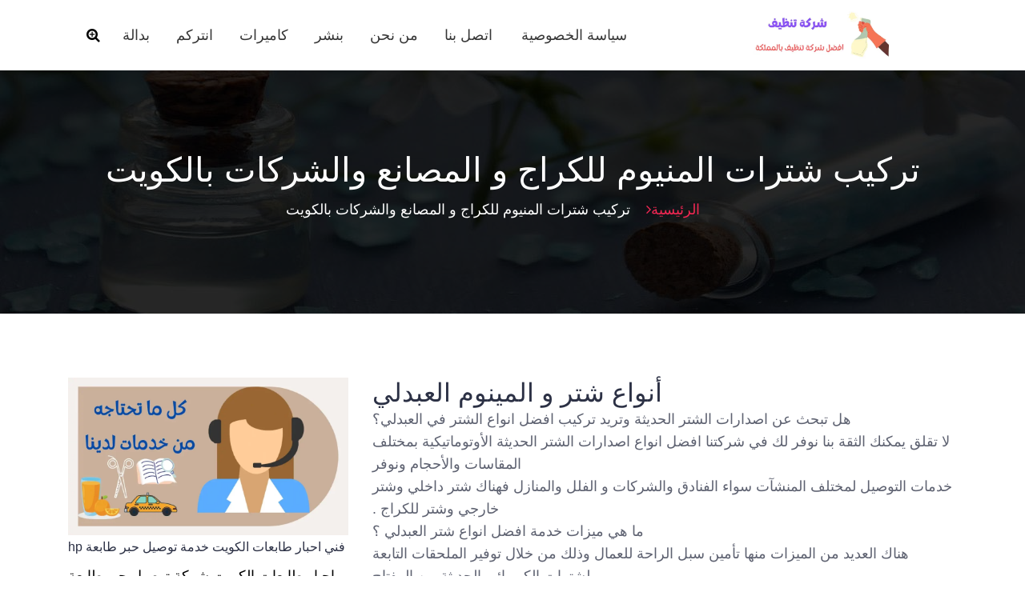

--- FILE ---
content_type: text/html; charset=UTF-8
request_url: https://saudi-clean.com/4mark-kuwait/
body_size: 20656
content:
<!DOCTYPE html><html dir="rtl" lang="ar"><head><meta charset="UTF-8"><meta name="viewport" content="width=device-width, initial-scale=1"><link rel="profile" href="https://gmpg.org/xfn/11"><meta name='robots' content='index, follow, max-image-preview:large, max-snippet:-1, max-video-preview:-1' /><title>تركيب شترات المنيوم للكراج و المصانع والشركات بالكويت - شركة تنظيف</title><link rel="canonical" href="https://saudi-clean.com/4mark-kuwait/" /><meta property="og:locale" content="ar_AR" /><meta property="og:type" content="article" /><meta property="og:title" content="تركيب شترات المنيوم للكراج و المصانع والشركات بالكويت - شركة تنظيف" /><meta property="og:description" content="أنواع شتر و المينوم العبدلي هل تبحث عن اصدارات الشتر الحديثة وتريد تركيب افضل انواع الشتر في العبدلي؟ لا تقلق يمكنك الثقة بنا نوفر لك في شركتنا افضل انواع اصدارات الشتر الحديثة الأوتوماتيكية بمختلف المقاسات والأحجام ونوفر خدمات التوصيل لمختلف المنشآت سواء الفنادق والشركات و الفلل والمنازل فهناك شتر داخلي وشتر خارجي وشتر للكراج . [&hellip;]" /><meta property="og:url" content="https://saudi-clean.com/4mark-kuwait/" /><meta property="og:site_name" content="شركة تنظيف" /><meta property="og:image" content="https://saudi-clean.com/wp-content/uploads/2022/05/فني-تركيب-انتركم-الكويت.webp" /><meta property="og:image:width" content="1200" /><meta property="og:image:height" content="675" /><meta property="og:image:type" content="image/webp" /><meta name="twitter:card" content="summary_large_image" /><meta name="twitter:label1" content="وقت القراءة المُقدّر" /><meta name="twitter:data1" content="3 دقائق" /> <script type="application/ld+json" class="yoast-schema-graph">{"@context":"https://schema.org","@graph":[{"@type":"WebPage","@id":"https://saudi-clean.com/4mark-kuwait/","url":"https://saudi-clean.com/4mark-kuwait/","name":"تركيب شترات المنيوم للكراج و المصانع والشركات بالكويت - شركة تنظيف","isPartOf":{"@id":"https://saudi-clean.com/#website"},"primaryImageOfPage":{"@id":"https://saudi-clean.com/4mark-kuwait/#primaryimage"},"image":{"@id":"https://saudi-clean.com/4mark-kuwait/#primaryimage"},"thumbnailUrl":"https://saudi-clean.com/wp-content/uploads/2022/05/فني-تركيب-انتركم-الكويت.webp","datePublished":"2022-12-13T12:12:29+00:00","breadcrumb":{"@id":"https://saudi-clean.com/4mark-kuwait/#breadcrumb"},"inLanguage":"ar","potentialAction":[{"@type":"ReadAction","target":["https://saudi-clean.com/4mark-kuwait/"]}]},{"@type":"ImageObject","inLanguage":"ar","@id":"https://saudi-clean.com/4mark-kuwait/#primaryimage","url":"https://saudi-clean.com/wp-content/uploads/2022/05/فني-تركيب-انتركم-الكويت.webp","contentUrl":"https://saudi-clean.com/wp-content/uploads/2022/05/فني-تركيب-انتركم-الكويت.webp","width":1200,"height":675,"caption":"فني تركيب انتركم الكويت"},{"@type":"BreadcrumbList","@id":"https://saudi-clean.com/4mark-kuwait/#breadcrumb","itemListElement":[{"@type":"ListItem","position":1,"name":"الرئيسية","item":"https://saudi-clean.com/"},{"@type":"ListItem","position":2,"name":"تركيب شترات المنيوم للكراج و المصانع والشركات بالكويت"}]},{"@type":"WebSite","@id":"https://saudi-clean.com/#website","url":"https://saudi-clean.com/","name":"شركة تنظيف","description":"افضل شركة تنظيف بالممكلة","publisher":{"@id":"https://saudi-clean.com/#organization"},"potentialAction":[{"@type":"SearchAction","target":{"@type":"EntryPoint","urlTemplate":"https://saudi-clean.com/?s={search_term_string}"},"query-input":{"@type":"PropertyValueSpecification","valueRequired":true,"valueName":"search_term_string"}}],"inLanguage":"ar"},{"@type":"Organization","@id":"https://saudi-clean.com/#organization","name":"شركة تنظيف","url":"https://saudi-clean.com/","logo":{"@type":"ImageObject","inLanguage":"ar","@id":"https://saudi-clean.com/#/schema/logo/image/","url":"https://saudi-clean.com/wp-content/uploads/2022/05/logo.webp","contentUrl":"https://saudi-clean.com/wp-content/uploads/2022/05/logo.webp","width":600,"height":240,"caption":"شركة تنظيف"},"image":{"@id":"https://saudi-clean.com/#/schema/logo/image/"}}]}</script> <link rel="alternate" type="application/rss+xml" title="شركة تنظيف &laquo; الخلاصة" href="https://saudi-clean.com/feed/" /><link rel="alternate" type="application/rss+xml" title="شركة تنظيف &laquo; خلاصة التعليقات" href="https://saudi-clean.com/comments/feed/" /><link rel="alternate" title="oEmbed (JSON)" type="application/json+oembed" href="https://saudi-clean.com/wp-json/oembed/1.0/embed?url=https%3A%2F%2Fsaudi-clean.com%2F4mark-kuwait%2F" /><link rel="alternate" title="oEmbed (XML)" type="text/xml+oembed" href="https://saudi-clean.com/wp-json/oembed/1.0/embed?url=https%3A%2F%2Fsaudi-clean.com%2F4mark-kuwait%2F&#038;format=xml" /><style id='wp-img-auto-sizes-contain-inline-css' type='text/css'>img:is([sizes=auto i],[sizes^="auto," i]){contain-intrinsic-size:3000px 1500px}
/*# sourceURL=wp-img-auto-sizes-contain-inline-css */</style><style id='wp-block-library-inline-css' type='text/css'>:root{--wp-block-synced-color:#7a00df;--wp-block-synced-color--rgb:122,0,223;--wp-bound-block-color:var(--wp-block-synced-color);--wp-editor-canvas-background:#ddd;--wp-admin-theme-color:#007cba;--wp-admin-theme-color--rgb:0,124,186;--wp-admin-theme-color-darker-10:#006ba1;--wp-admin-theme-color-darker-10--rgb:0,107,160.5;--wp-admin-theme-color-darker-20:#005a87;--wp-admin-theme-color-darker-20--rgb:0,90,135;--wp-admin-border-width-focus:2px}@media (min-resolution:192dpi){:root{--wp-admin-border-width-focus:1.5px}}.wp-element-button{cursor:pointer}:root .has-very-light-gray-background-color{background-color:#eee}:root .has-very-dark-gray-background-color{background-color:#313131}:root .has-very-light-gray-color{color:#eee}:root .has-very-dark-gray-color{color:#313131}:root .has-vivid-green-cyan-to-vivid-cyan-blue-gradient-background{background:linear-gradient(135deg,#00d084,#0693e3)}:root .has-purple-crush-gradient-background{background:linear-gradient(135deg,#34e2e4,#4721fb 50%,#ab1dfe)}:root .has-hazy-dawn-gradient-background{background:linear-gradient(135deg,#faaca8,#dad0ec)}:root .has-subdued-olive-gradient-background{background:linear-gradient(135deg,#fafae1,#67a671)}:root .has-atomic-cream-gradient-background{background:linear-gradient(135deg,#fdd79a,#004a59)}:root .has-nightshade-gradient-background{background:linear-gradient(135deg,#330968,#31cdcf)}:root .has-midnight-gradient-background{background:linear-gradient(135deg,#020381,#2874fc)}:root{--wp--preset--font-size--normal:16px;--wp--preset--font-size--huge:42px}.has-regular-font-size{font-size:1em}.has-larger-font-size{font-size:2.625em}.has-normal-font-size{font-size:var(--wp--preset--font-size--normal)}.has-huge-font-size{font-size:var(--wp--preset--font-size--huge)}.has-text-align-center{text-align:center}.has-text-align-left{text-align:left}.has-text-align-right{text-align:right}.has-fit-text{white-space:nowrap!important}#end-resizable-editor-section{display:none}.aligncenter{clear:both}.items-justified-left{justify-content:flex-start}.items-justified-center{justify-content:center}.items-justified-right{justify-content:flex-end}.items-justified-space-between{justify-content:space-between}.screen-reader-text{border:0;clip-path:inset(50%);height:1px;margin:-1px;overflow:hidden;padding:0;position:absolute;width:1px;word-wrap:normal!important}.screen-reader-text:focus{background-color:#ddd;clip-path:none;color:#444;display:block;font-size:1em;height:auto;left:5px;line-height:normal;padding:15px 23px 14px;text-decoration:none;top:5px;width:auto;z-index:100000}html :where(.has-border-color){border-style:solid}html :where([style*=border-top-color]){border-top-style:solid}html :where([style*=border-right-color]){border-right-style:solid}html :where([style*=border-bottom-color]){border-bottom-style:solid}html :where([style*=border-left-color]){border-left-style:solid}html :where([style*=border-width]){border-style:solid}html :where([style*=border-top-width]){border-top-style:solid}html :where([style*=border-right-width]){border-right-style:solid}html :where([style*=border-bottom-width]){border-bottom-style:solid}html :where([style*=border-left-width]){border-left-style:solid}html :where(img[class*=wp-image-]){height:auto;max-width:100%}:where(figure){margin:0 0 1em}html :where(.is-position-sticky){--wp-admin--admin-bar--position-offset:var(--wp-admin--admin-bar--height,0px)}@media screen and (max-width:600px){html :where(.is-position-sticky){--wp-admin--admin-bar--position-offset:0px}}

/*# sourceURL=wp-block-library-inline-css */</style><style id='wp-block-categories-inline-css' type='text/css'>.wp-block-categories{box-sizing:border-box}.wp-block-categories.alignleft{margin-right:2em}.wp-block-categories.alignright{margin-left:2em}.wp-block-categories.wp-block-categories-dropdown.aligncenter{text-align:center}.wp-block-categories .wp-block-categories__label{display:block;width:100%}
/*# sourceURL=https://saudi-clean.com/wp-includes/blocks/categories/style.min.css */</style><style id='wp-block-latest-posts-inline-css' type='text/css'>.wp-block-latest-posts{box-sizing:border-box}.wp-block-latest-posts.alignleft{margin-right:2em}.wp-block-latest-posts.alignright{margin-left:2em}.wp-block-latest-posts.wp-block-latest-posts__list{list-style:none}.wp-block-latest-posts.wp-block-latest-posts__list li{clear:both;overflow-wrap:break-word}.wp-block-latest-posts.is-grid{display:flex;flex-wrap:wrap}.wp-block-latest-posts.is-grid li{margin:0 0 1.25em 1.25em;width:100%}@media (min-width:600px){.wp-block-latest-posts.columns-2 li{width:calc(50% - .625em)}.wp-block-latest-posts.columns-2 li:nth-child(2n){margin-left:0}.wp-block-latest-posts.columns-3 li{width:calc(33.33333% - .83333em)}.wp-block-latest-posts.columns-3 li:nth-child(3n){margin-left:0}.wp-block-latest-posts.columns-4 li{width:calc(25% - .9375em)}.wp-block-latest-posts.columns-4 li:nth-child(4n){margin-left:0}.wp-block-latest-posts.columns-5 li{width:calc(20% - 1em)}.wp-block-latest-posts.columns-5 li:nth-child(5n){margin-left:0}.wp-block-latest-posts.columns-6 li{width:calc(16.66667% - 1.04167em)}.wp-block-latest-posts.columns-6 li:nth-child(6n){margin-left:0}}:root :where(.wp-block-latest-posts.is-grid){padding:0}:root :where(.wp-block-latest-posts.wp-block-latest-posts__list){padding-right:0}.wp-block-latest-posts__post-author,.wp-block-latest-posts__post-date{display:block;font-size:.8125em}.wp-block-latest-posts__post-excerpt,.wp-block-latest-posts__post-full-content{margin-bottom:1em;margin-top:.5em}.wp-block-latest-posts__featured-image a{display:inline-block}.wp-block-latest-posts__featured-image img{height:auto;max-width:100%;width:auto}.wp-block-latest-posts__featured-image.alignleft{float:left;margin-right:1em}.wp-block-latest-posts__featured-image.alignright{float:right;margin-left:1em}.wp-block-latest-posts__featured-image.aligncenter{margin-bottom:1em;text-align:center}
/*# sourceURL=https://saudi-clean.com/wp-includes/blocks/latest-posts/style.min.css */</style><style id='wp-block-list-inline-css' type='text/css'>ol,ul{box-sizing:border-box}:root :where(.wp-block-list.has-background){padding:1.25em 2.375em}
/*# sourceURL=https://saudi-clean.com/wp-includes/blocks/list/style.min.css */</style><style id='global-styles-inline-css' type='text/css'>:root{--wp--preset--aspect-ratio--square: 1;--wp--preset--aspect-ratio--4-3: 4/3;--wp--preset--aspect-ratio--3-4: 3/4;--wp--preset--aspect-ratio--3-2: 3/2;--wp--preset--aspect-ratio--2-3: 2/3;--wp--preset--aspect-ratio--16-9: 16/9;--wp--preset--aspect-ratio--9-16: 9/16;--wp--preset--color--black: #000000;--wp--preset--color--cyan-bluish-gray: #abb8c3;--wp--preset--color--white: #ffffff;--wp--preset--color--pale-pink: #f78da7;--wp--preset--color--vivid-red: #cf2e2e;--wp--preset--color--luminous-vivid-orange: #ff6900;--wp--preset--color--luminous-vivid-amber: #fcb900;--wp--preset--color--light-green-cyan: #7bdcb5;--wp--preset--color--vivid-green-cyan: #00d084;--wp--preset--color--pale-cyan-blue: #8ed1fc;--wp--preset--color--vivid-cyan-blue: #0693e3;--wp--preset--color--vivid-purple: #9b51e0;--wp--preset--gradient--vivid-cyan-blue-to-vivid-purple: linear-gradient(135deg,rgb(6,147,227) 0%,rgb(155,81,224) 100%);--wp--preset--gradient--light-green-cyan-to-vivid-green-cyan: linear-gradient(135deg,rgb(122,220,180) 0%,rgb(0,208,130) 100%);--wp--preset--gradient--luminous-vivid-amber-to-luminous-vivid-orange: linear-gradient(135deg,rgb(252,185,0) 0%,rgb(255,105,0) 100%);--wp--preset--gradient--luminous-vivid-orange-to-vivid-red: linear-gradient(135deg,rgb(255,105,0) 0%,rgb(207,46,46) 100%);--wp--preset--gradient--very-light-gray-to-cyan-bluish-gray: linear-gradient(135deg,rgb(238,238,238) 0%,rgb(169,184,195) 100%);--wp--preset--gradient--cool-to-warm-spectrum: linear-gradient(135deg,rgb(74,234,220) 0%,rgb(151,120,209) 20%,rgb(207,42,186) 40%,rgb(238,44,130) 60%,rgb(251,105,98) 80%,rgb(254,248,76) 100%);--wp--preset--gradient--blush-light-purple: linear-gradient(135deg,rgb(255,206,236) 0%,rgb(152,150,240) 100%);--wp--preset--gradient--blush-bordeaux: linear-gradient(135deg,rgb(254,205,165) 0%,rgb(254,45,45) 50%,rgb(107,0,62) 100%);--wp--preset--gradient--luminous-dusk: linear-gradient(135deg,rgb(255,203,112) 0%,rgb(199,81,192) 50%,rgb(65,88,208) 100%);--wp--preset--gradient--pale-ocean: linear-gradient(135deg,rgb(255,245,203) 0%,rgb(182,227,212) 50%,rgb(51,167,181) 100%);--wp--preset--gradient--electric-grass: linear-gradient(135deg,rgb(202,248,128) 0%,rgb(113,206,126) 100%);--wp--preset--gradient--midnight: linear-gradient(135deg,rgb(2,3,129) 0%,rgb(40,116,252) 100%);--wp--preset--font-size--small: 13px;--wp--preset--font-size--medium: 20px;--wp--preset--font-size--large: 36px;--wp--preset--font-size--x-large: 42px;--wp--preset--spacing--20: 0.44rem;--wp--preset--spacing--30: 0.67rem;--wp--preset--spacing--40: 1rem;--wp--preset--spacing--50: 1.5rem;--wp--preset--spacing--60: 2.25rem;--wp--preset--spacing--70: 3.38rem;--wp--preset--spacing--80: 5.06rem;--wp--preset--shadow--natural: 6px 6px 9px rgba(0, 0, 0, 0.2);--wp--preset--shadow--deep: 12px 12px 50px rgba(0, 0, 0, 0.4);--wp--preset--shadow--sharp: 6px 6px 0px rgba(0, 0, 0, 0.2);--wp--preset--shadow--outlined: 6px 6px 0px -3px rgb(255, 255, 255), 6px 6px rgb(0, 0, 0);--wp--preset--shadow--crisp: 6px 6px 0px rgb(0, 0, 0);}:where(.is-layout-flex){gap: 0.5em;}:where(.is-layout-grid){gap: 0.5em;}body .is-layout-flex{display: flex;}.is-layout-flex{flex-wrap: wrap;align-items: center;}.is-layout-flex > :is(*, div){margin: 0;}body .is-layout-grid{display: grid;}.is-layout-grid > :is(*, div){margin: 0;}:where(.wp-block-columns.is-layout-flex){gap: 2em;}:where(.wp-block-columns.is-layout-grid){gap: 2em;}:where(.wp-block-post-template.is-layout-flex){gap: 1.25em;}:where(.wp-block-post-template.is-layout-grid){gap: 1.25em;}.has-black-color{color: var(--wp--preset--color--black) !important;}.has-cyan-bluish-gray-color{color: var(--wp--preset--color--cyan-bluish-gray) !important;}.has-white-color{color: var(--wp--preset--color--white) !important;}.has-pale-pink-color{color: var(--wp--preset--color--pale-pink) !important;}.has-vivid-red-color{color: var(--wp--preset--color--vivid-red) !important;}.has-luminous-vivid-orange-color{color: var(--wp--preset--color--luminous-vivid-orange) !important;}.has-luminous-vivid-amber-color{color: var(--wp--preset--color--luminous-vivid-amber) !important;}.has-light-green-cyan-color{color: var(--wp--preset--color--light-green-cyan) !important;}.has-vivid-green-cyan-color{color: var(--wp--preset--color--vivid-green-cyan) !important;}.has-pale-cyan-blue-color{color: var(--wp--preset--color--pale-cyan-blue) !important;}.has-vivid-cyan-blue-color{color: var(--wp--preset--color--vivid-cyan-blue) !important;}.has-vivid-purple-color{color: var(--wp--preset--color--vivid-purple) !important;}.has-black-background-color{background-color: var(--wp--preset--color--black) !important;}.has-cyan-bluish-gray-background-color{background-color: var(--wp--preset--color--cyan-bluish-gray) !important;}.has-white-background-color{background-color: var(--wp--preset--color--white) !important;}.has-pale-pink-background-color{background-color: var(--wp--preset--color--pale-pink) !important;}.has-vivid-red-background-color{background-color: var(--wp--preset--color--vivid-red) !important;}.has-luminous-vivid-orange-background-color{background-color: var(--wp--preset--color--luminous-vivid-orange) !important;}.has-luminous-vivid-amber-background-color{background-color: var(--wp--preset--color--luminous-vivid-amber) !important;}.has-light-green-cyan-background-color{background-color: var(--wp--preset--color--light-green-cyan) !important;}.has-vivid-green-cyan-background-color{background-color: var(--wp--preset--color--vivid-green-cyan) !important;}.has-pale-cyan-blue-background-color{background-color: var(--wp--preset--color--pale-cyan-blue) !important;}.has-vivid-cyan-blue-background-color{background-color: var(--wp--preset--color--vivid-cyan-blue) !important;}.has-vivid-purple-background-color{background-color: var(--wp--preset--color--vivid-purple) !important;}.has-black-border-color{border-color: var(--wp--preset--color--black) !important;}.has-cyan-bluish-gray-border-color{border-color: var(--wp--preset--color--cyan-bluish-gray) !important;}.has-white-border-color{border-color: var(--wp--preset--color--white) !important;}.has-pale-pink-border-color{border-color: var(--wp--preset--color--pale-pink) !important;}.has-vivid-red-border-color{border-color: var(--wp--preset--color--vivid-red) !important;}.has-luminous-vivid-orange-border-color{border-color: var(--wp--preset--color--luminous-vivid-orange) !important;}.has-luminous-vivid-amber-border-color{border-color: var(--wp--preset--color--luminous-vivid-amber) !important;}.has-light-green-cyan-border-color{border-color: var(--wp--preset--color--light-green-cyan) !important;}.has-vivid-green-cyan-border-color{border-color: var(--wp--preset--color--vivid-green-cyan) !important;}.has-pale-cyan-blue-border-color{border-color: var(--wp--preset--color--pale-cyan-blue) !important;}.has-vivid-cyan-blue-border-color{border-color: var(--wp--preset--color--vivid-cyan-blue) !important;}.has-vivid-purple-border-color{border-color: var(--wp--preset--color--vivid-purple) !important;}.has-vivid-cyan-blue-to-vivid-purple-gradient-background{background: var(--wp--preset--gradient--vivid-cyan-blue-to-vivid-purple) !important;}.has-light-green-cyan-to-vivid-green-cyan-gradient-background{background: var(--wp--preset--gradient--light-green-cyan-to-vivid-green-cyan) !important;}.has-luminous-vivid-amber-to-luminous-vivid-orange-gradient-background{background: var(--wp--preset--gradient--luminous-vivid-amber-to-luminous-vivid-orange) !important;}.has-luminous-vivid-orange-to-vivid-red-gradient-background{background: var(--wp--preset--gradient--luminous-vivid-orange-to-vivid-red) !important;}.has-very-light-gray-to-cyan-bluish-gray-gradient-background{background: var(--wp--preset--gradient--very-light-gray-to-cyan-bluish-gray) !important;}.has-cool-to-warm-spectrum-gradient-background{background: var(--wp--preset--gradient--cool-to-warm-spectrum) !important;}.has-blush-light-purple-gradient-background{background: var(--wp--preset--gradient--blush-light-purple) !important;}.has-blush-bordeaux-gradient-background{background: var(--wp--preset--gradient--blush-bordeaux) !important;}.has-luminous-dusk-gradient-background{background: var(--wp--preset--gradient--luminous-dusk) !important;}.has-pale-ocean-gradient-background{background: var(--wp--preset--gradient--pale-ocean) !important;}.has-electric-grass-gradient-background{background: var(--wp--preset--gradient--electric-grass) !important;}.has-midnight-gradient-background{background: var(--wp--preset--gradient--midnight) !important;}.has-small-font-size{font-size: var(--wp--preset--font-size--small) !important;}.has-medium-font-size{font-size: var(--wp--preset--font-size--medium) !important;}.has-large-font-size{font-size: var(--wp--preset--font-size--large) !important;}.has-x-large-font-size{font-size: var(--wp--preset--font-size--x-large) !important;}
/*# sourceURL=global-styles-inline-css */</style><style id='classic-theme-styles-inline-css' type='text/css'>/*! This file is auto-generated */
.wp-block-button__link{color:#fff;background-color:#32373c;border-radius:9999px;box-shadow:none;text-decoration:none;padding:calc(.667em + 2px) calc(1.333em + 2px);font-size:1.125em}.wp-block-file__button{background:#32373c;color:#fff;text-decoration:none}
/*# sourceURL=/wp-includes/css/classic-themes.min.css */</style><link rel='stylesheet' id='contact-form-7-css' href='https://saudi-clean.com/wp-content/cache/autoptimize/css/autoptimize_single_64ac31699f5326cb3c76122498b76f66.css' type='text/css' media='all' /><link rel='stylesheet' id='contact-form-7-rtl-css' href='https://saudi-clean.com/wp-content/cache/autoptimize/css/autoptimize_single_3ae045c00f92fc31d3585fe7f975412d.css' type='text/css' media='all' /><link rel='stylesheet' id='bootstrap-min-css' href='https://saudi-clean.com/wp-content/themes/hantus/assets/css/bootstrap.min.css' type='text/css' media='all' /><link rel='stylesheet' id='meanmenu-min-css' href='https://saudi-clean.com/wp-content/themes/hantus/assets/css/meanmenu.min.css' type='text/css' media='all' /><link rel='stylesheet' id='hantus-typography-css' href='https://saudi-clean.com/wp-content/cache/autoptimize/css/autoptimize_single_d77cf928e812970b842fe893708a779f.css' type='text/css' media='all' /><link rel='stylesheet' id='font-awesome-css' href='https://saudi-clean.com/wp-content/themes/hantus/assets/css/fonts/font-awesome/css/font-awesome.min.css' type='text/css' media='all' /><link rel='stylesheet' id='owl-carousel-min-css' href='https://saudi-clean.com/wp-content/themes/hantus/assets/css/owl.carousel.min.css' type='text/css' media='all' /><link rel='stylesheet' id='hantus-wp-test-css' href='https://saudi-clean.com/wp-content/cache/autoptimize/css/autoptimize_single_611306a4a85425992b0e5118bf0a3738.css' type='text/css' media='all' /><link rel='stylesheet' id='hantus-woocommerce-css' href='https://saudi-clean.com/wp-content/cache/autoptimize/css/autoptimize_single_a31ce8e5e83715888d40901ec7b0ba26.css' type='text/css' media='all' /><link rel='stylesheet' id='hantus-widget-css' href='https://saudi-clean.com/wp-content/cache/autoptimize/css/autoptimize_single_e96764cc0005be2424db0dfddd33f6e4.css' type='text/css' media='all' /><link rel='stylesheet' id='hantus-style-css' href='https://saudi-clean.com/wp-content/cache/autoptimize/css/autoptimize_single_9433ab07fe0319637402121b22d98771.css' type='text/css' media='all' /><style id='hantus-style-inline-css' type='text/css'>.header-single-slider:after {
					opacity: 0.4;
					background: #000000;
				}
.header-slider .theme-content h3 {
					color: #fff;
				}.header-slider .theme-content h1 {
					color:  !important;
				}.header-slider .theme-content p {
					color: #fff;
				}
 body{ 
				font-size: 18px;
				line-height: 1.6;
				font-style: normal;
			}
 .main-menu li a{ 
				text-transform:inherit;
				font-size: 18px;
				line-height: 1.6;
				font-style: normal;
			}
 .section-title h2{ 
				text-transform:inherit;
				font-size: 36px;
				line-height: 1.6;
				font-style: normal;
			}
 .section-title p{ 
				text-transform:inherit;
				font-size: 16px;
				line-height: 1.6;
				font-style: normal;
			}
 h1{ 
					font-style: normal;
					text-transform: inherit;
					font-size: 36px;
					line-height: 1.2;
				}
 h2{ 
					font-style: normal;
					text-transform: inherit;
					font-size: 32px;
					line-height: 1.2;
				}
 h3{ 
					font-style: normal;
					text-transform: inherit;
					font-size: 28px;
					line-height: 1.2;
				}
 h4{ 
					font-style: normal;
					text-transform: inherit;
					font-size: 24px;
					line-height: 1.2;
				}
 h5{ 
					font-style: normal;
					text-transform: inherit;
					font-size: 20px;
					line-height: 1.2;
				}
 h6{ 
					font-style: normal;
					text-transform: inherit;
					font-size: 16px;
					line-height: 1.2;
				}

/*# sourceURL=hantus-style-inline-css */</style><link rel='stylesheet' id='hantus-responsive-css' href='https://saudi-clean.com/wp-content/cache/autoptimize/css/autoptimize_single_53abb3a14a2130f52bafd90731e30edf.css' type='text/css' media='all' /><link rel='stylesheet' id='hantus-default-css' href='https://saudi-clean.com/wp-content/cache/autoptimize/css/autoptimize_single_155fe2b1f9421031f5aa26f120b63587.css' type='text/css' media='all' /><link rel='stylesheet' id='wp-block-heading-rtl-css' href='https://saudi-clean.com/wp-includes/blocks/heading/style-rtl.min.css' type='text/css' media='all' /><link rel='stylesheet' id='wp-block-paragraph-rtl-css' href='https://saudi-clean.com/wp-includes/blocks/paragraph/style-rtl.min.css' type='text/css' media='all' /> <script type="text/javascript" src="https://saudi-clean.com/wp-includes/js/jquery/jquery.min.js" id="jquery-core-js"></script> <script defer type="text/javascript" src="https://saudi-clean.com/wp-includes/js/jquery/jquery-migrate.min.js" id="jquery-migrate-js"></script> <script defer type="text/javascript" src="https://saudi-clean.com/wp-content/themes/hantus/assets/js/owl.carousel.min.js" id="jquery-owl-carousel-js"></script> <script defer type="text/javascript" src="https://saudi-clean.com/wp-content/cache/autoptimize/js/autoptimize_single_5200a791cd15dc6331d580e2cb8a32c2.js" id="hantus-custom-js-js"></script> <link rel="https://api.w.org/" href="https://saudi-clean.com/wp-json/" /><link rel="alternate" title="JSON" type="application/json" href="https://saudi-clean.com/wp-json/wp/v2/pages/1564" /><link rel="EditURI" type="application/rsd+xml" title="RSD" href="https://saudi-clean.com/xmlrpc.php?rsd" /><meta name="generator" content="WordPress 6.9" /><link rel='shortlink' href='https://saudi-clean.com/?p=1564' /><style type="text/css">.site-title,
		.site-description {
			position: absolute;
			clip: rect(1px, 1px, 1px, 1px);
		}</style><link rel="icon" href="https://saudi-clean.com/wp-content/uploads/2022/05/fav.png" sizes="32x32" /><link rel="icon" href="https://saudi-clean.com/wp-content/uploads/2022/05/fav.png" sizes="192x192" /><link rel="apple-touch-icon" href="https://saudi-clean.com/wp-content/uploads/2022/05/fav.png" /><meta name="msapplication-TileImage" content="https://saudi-clean.com/wp-content/uploads/2022/05/fav.png" /><style type="text/css" id="wp-custom-css">.blog-post p, li {
	color:black;
}</style></head><body class="rtl wp-singular page-template-default page page-id-1564 wp-custom-logo wp-theme-hantus"><div id="page" class="site"> <a class="skip-link screen-reader-text" href="#main">التجاوز إلى المحتوى</a><section class="navbar-wrapper"><div class="navbar-area "><div class="container"><div class="row"><div class="col-lg-3 col-7 my-auto"><div class="logo main"> <a href="https://saudi-clean.com/" class="custom-logo-link" rel="home"><img width="600" height="240" src="https://saudi-clean.com/wp-content/uploads/2022/05/logo.webp" class="custom-logo" alt="logo" decoding="async" fetchpriority="high" srcset="https://saudi-clean.com/wp-content/uploads/2022/05/logo.webp 600w, https://saudi-clean.com/wp-content/uploads/2022/05/logo-300x120.webp 300w" sizes="(max-width: 600px) 100vw, 600px" /></a><p class="site-description">افضل شركة تنظيف بالممكلة</p></div></div><div class="col-lg-9 col-4 d-none d-lg-inline-block text-right my-auto"><div class="navigation"><nav class="main-menu"><ul id="menu-menu-1" class=""><li itemscope="itemscope" itemtype="https://www.schema.org/SiteNavigationElement" id="menu-item-335" class="menu-item menu-item-type-post_type menu-item-object-page menu-item-privacy-policy menu-item-335 nav-item"><a title="سياسة الخصوصية" href="https://saudi-clean.com/privacy-policy/" class="nav-link">سياسة الخصوصية</a></li><li itemscope="itemscope" itemtype="https://www.schema.org/SiteNavigationElement" id="menu-item-336" class="menu-item menu-item-type-post_type menu-item-object-page menu-item-336 nav-item"><a title="اتصل بنا" href="https://saudi-clean.com/contact-us/" class="nav-link">اتصل بنا</a></li><li itemscope="itemscope" itemtype="https://www.schema.org/SiteNavigationElement" id="menu-item-337" class="menu-item menu-item-type-post_type menu-item-object-page menu-item-337 nav-item"><a title="من نحن" href="https://saudi-clean.com/who-us/" class="nav-link">من نحن</a></li><li itemscope="itemscope" itemtype="https://www.schema.org/SiteNavigationElement" id="menu-item-7646" class="menu-item menu-item-type-custom menu-item-object-custom menu-item-7646 nav-item"><a title="بنشر" href="https://www.pinterest.com/binashrmutanaqil/" class="nav-link">بنشر</a></li><li itemscope="itemscope" itemtype="https://www.schema.org/SiteNavigationElement" id="menu-item-7651" class="menu-item menu-item-type-custom menu-item-object-custom menu-item-7651 nav-item"><a title="كاميرات" href="https://camiratkuwait.com/" class="nav-link">كاميرات</a></li><li itemscope="itemscope" itemtype="https://www.schema.org/SiteNavigationElement" id="menu-item-7652" class="menu-item menu-item-type-custom menu-item-object-custom menu-item-7652 nav-item"><a title="انتركم" href="https://camiratkuwait.com/intercom/" class="nav-link">انتركم</a></li><li itemscope="itemscope" itemtype="https://www.schema.org/SiteNavigationElement" id="menu-item-7653" class="menu-item menu-item-type-custom menu-item-object-custom menu-item-7653 nav-item"><a title="بدالة" href="https://camiratkuwait.com/pabx/" class="nav-link">بدالة</a></li></ul></nav><div class="mbl-right"><ul class="mbl"><li class="search-button"><div class="sb-search"> <button type="button" id='search-clicker' class="sb-icon-search sb-search-toggle"><i class="fa fa-search-plus"></i></button></div></li></ul></div></div></div><div class="col-5 text-right d-block d-lg-none my-auto"><div class="mbl-right"><ul class="mbl"><li class="search-button"><div class="sb-search"> <button type="button" id='search-clicker' class="sb-icon-search sb-search-toggle"><i class="fa fa-search-plus"></i></button></div></li></ul></div></div><div class="sb-search sb-search-popup"><div class="sb-search-pop"><form action="https://saudi-clean.com/"> <input class="sb-search-input" placeholder="بحث"  type="search" value="" name="s" id="s"> <button type="button" id='search-clicker' class="sb-icon-search"><i class="fa fa-close"></i></button></form></div></div></div></div><div class="mobile-menu-area d-lg-none"><div class="container"><div class="row"><div class="col-md-12"><div class="mobile-menu"><nav class="mobile-menu-active"><ul id="menu-menu-2" class=""><li itemscope="itemscope" itemtype="https://www.schema.org/SiteNavigationElement" class="menu-item menu-item-type-post_type menu-item-object-page menu-item-privacy-policy menu-item-335 nav-item"><a title="سياسة الخصوصية" href="https://saudi-clean.com/privacy-policy/" class="nav-link">سياسة الخصوصية</a></li><li itemscope="itemscope" itemtype="https://www.schema.org/SiteNavigationElement" class="menu-item menu-item-type-post_type menu-item-object-page menu-item-336 nav-item"><a title="اتصل بنا" href="https://saudi-clean.com/contact-us/" class="nav-link">اتصل بنا</a></li><li itemscope="itemscope" itemtype="https://www.schema.org/SiteNavigationElement" class="menu-item menu-item-type-post_type menu-item-object-page menu-item-337 nav-item"><a title="من نحن" href="https://saudi-clean.com/who-us/" class="nav-link">من نحن</a></li><li itemscope="itemscope" itemtype="https://www.schema.org/SiteNavigationElement" class="menu-item menu-item-type-custom menu-item-object-custom menu-item-7646 nav-item"><a title="بنشر" href="https://www.pinterest.com/binashrmutanaqil/" class="nav-link">بنشر</a></li><li itemscope="itemscope" itemtype="https://www.schema.org/SiteNavigationElement" class="menu-item menu-item-type-custom menu-item-object-custom menu-item-7651 nav-item"><a title="كاميرات" href="https://camiratkuwait.com/" class="nav-link">كاميرات</a></li><li itemscope="itemscope" itemtype="https://www.schema.org/SiteNavigationElement" class="menu-item menu-item-type-custom menu-item-object-custom menu-item-7652 nav-item"><a title="انتركم" href="https://camiratkuwait.com/intercom/" class="nav-link">انتركم</a></li><li itemscope="itemscope" itemtype="https://www.schema.org/SiteNavigationElement" class="menu-item menu-item-type-custom menu-item-object-custom menu-item-7653 nav-item"><a title="بدالة" href="https://camiratkuwait.com/pabx/" class="nav-link">بدالة</a></li></ul></nav></div></div></div></div></div></div></section><section id="breadcrumb-area" style="background:url('https://saudi-clean.com/wp-content/themes/hantus/assets/images/bg/breadcrumb-bg.jpg') no-repeat center scroll;"><div class="container"><div class="row"><div class="col-12 text-center"><h2> تركيب شترات المنيوم للكراج و المصانع والشركات بالكويت</h2><ul class="breadcrumb-nav list-inline"><li><a href="https://saudi-clean.com">الرئيسية</a><li class="active">تركيب شترات المنيوم للكراج و المصانع والشركات بالكويت</li></li></ul></div></div></div></section><div id="main"><section id="default-page" class="section-padding"><div class="container"><div class="row padding-top-60 padding-bottom-60"><div class="col-lg-8"><div class="site-content"><h2 class="wp-block-heading">أنواع شتر و المينوم العبدلي</h2><p>هل تبحث عن اصدارات الشتر الحديثة وتريد تركيب افضل انواع الشتر في العبدلي؟</p><p>لا تقلق يمكنك الثقة بنا نوفر لك في شركتنا افضل انواع اصدارات الشتر الحديثة الأوتوماتيكية بمختلف المقاسات والأحجام ونوفر</p><p>خدمات التوصيل لمختلف المنشآت سواء الفنادق والشركات و الفلل والمنازل فهناك شتر داخلي وشتر خارجي وشتر للكراج .</p><p>ما هي ميزات خدمة افضل انواع شتر العبدلي ؟</p><p>هناك العديد من الميزات منها تأمين سبل الراحة للعمال وذلك من خلال توفير الملحقات التابعة لشترات الكهربائي الحديثة من المفتاح</p><p>الكهربائي أو الريمونت كونترول والذي يسمح بالتحكم بشترات الشبابيك أو شترات الأبواب في أي مكان موجود فيه داخل المنزل ودون الحاجة للتحرك من مكان.</p><ul class="wp-block-list"><li>نعمل على تصميم شتر للنوافذ حسب رغبة العميل من استخدام افضل الخامات الخشبية مع توفير شترات التي تمنع تسرب الضوء غير المحبب</li><li>خدمة تأمين و تركيب أفضل أنواع رول شتر للمطابخ مع توفير الأدوات اللازمة لتركيبه في المنازل أو الفنادق بكافة الألوان. والموديلات الحديثة</li><li>خدمة فك ونقل رول شتر الأبواب أو الشبابيك وذلك بخبرة افضل فني صيانة شتر في العبدلي .</li></ul><h2 class="wp-block-heading">ألوان شتر العبدلي</h2><p>ما هي ميزات خدمة شركة تركيب شتر العبدلي؟</p><p>هناك ميزات عديدة منها استيراد افضل الشترات مع توفير القطع البديلة عن القطع المعطلة مع تامين الألوان الحديثة من شتر العبدلي</p><p>مثل اللون الأبيض القوي و الذي يتناسب مع التصميم الداخلي أو الدهان المستخدم في المنشأة فيضيف لمسة جمالية عليها ،افضل صباغ بالعبدلي بالطبع عند حاجة العميل</p><p>لعمل أي ديكورات أو تغييرات في التشطيب ات يبحث عن وجود صباغ العبدلي الشاطر يقدم له كل الخدمات في وقتها</p><p>فهناك ثلاثة ألوان أساسية ترضي جميع الأذواق والديكورات فهناك الأبيض أو السيلفر أو الخشبي.</p><p><a href="http://www.4mark.net/story/8411613/%d8%a7%d8%b9%d9%84%d8%a7%d9%86%d8%a7%d8%aa-%d8%a7%d9%84%d9%83%d9%88%d9%8a%d8%aa-%d8%a7%d9%83%d8%a8%d8%b1-%d9%85%d9%88%d9%82%d8%b9-%d8%a7%d8%b9%d9%84%d8%a7%d9%86%d8%a7%d8%aa-%d9%81%d9%8a-%d8%a7%d9%84%d9%83%d9%88%d9%8a%d8%aa">http://www.4mark.net/story/8411613/%d8%a7%d8%b9%d9%84%d8%a7%d9%86%d8%a7%d8%aa-%d8%a7%d9%84%d9%83%d9%88%d9%8a%d8%aa-%d8%a7%d9%83%d8%a8%d8%b1-%d9%85%d9%88%d9%82%d8%b9-%d8%a7%d8%b9%d9%84%d8%a7%d9%86%d8%a7%d8%aa-%d9%81%d9%8a-%d8%a7%d9%84%d9%83%d9%88%d9%8a%d8%aa</a><a href="http://www.4mark.net/story/8411615/%d9%81%d9%86%d9%8a-%d8%b3%d8%aa%d9%84%d8%a7%d9%8a%d8%aa-%d8%a7%d9%84%d9%83%d9%88%d9%8a%d8%aa-55704664-%d8%aa%d8%b1%d9%83%d9%8a%d8%a8-%d9%88%d8%aa%d8%b5%d9%84%d9%8a%d8%ad-%d8%b3%d8%aa%d9%84%d8%a7%d9%8a%d8%aa-%d9%81%d9%86%d9%8a-%d8%b3%d8%aa%d9%84%d8%a7%d9%8a%d8%aa-%d9%87%d9%86%d8%af%d9%8a">http://www.4mark.net/story/8411615/%d9%81%d9%86%d9%8a-%d8%b3%d8%aa%d9%84%d8%a7%d9%8a%d8%aa-%d8%a7%d9%84%d9%83%d9%88%d9%8a%d8%aa-55704664-%d8%aa%d8%b1%d9%83%d9%8a%d8%a8-%d9%88%d8%aa%d8%b5%d9%84%d9%8a%d8%ad-%d8%b3%d8%aa%d9%84%d8%a7%d9%8a%d8%aa-%d9%81%d9%86%d9%8a-%d8%b3%d8%aa%d9%84%d8%a7%d9%8a%d8%aa-%d9%87%d9%86%d8%af%d9%8a</a><a href="http://www.4mark.net/story/8411616/%d9%81%d9%86%d9%8a-%d8%b3%d8%aa%d9%84%d8%a7%d9%8a%d8%aa-%d8%a7%d9%84%d9%83%d9%88%d9%8a%d8%aa-90072595-%d9%81%d9%86%d9%8a-%d8%aa%d8%b1%d9%83%d9%8a%d8%a8-%d8%b3%d8%aa%d9%84%d8%a7%d9%8a%d8%aa-%d9%88-%d8%b1%d8%b3%d9%8a%d9%81%d8%b1-%d9%87%d9%86%d8%af%d9%8a-%d8%a7%d9%84%d9%83%d9%88%d9%8a%d8%aa">http://www.4mark.net/story/8411616/%d9%81%d9%86%d9%8a-%d8%b3%d8%aa%d9%84%d8%a7%d9%8a%d8%aa-%d8%a7%d9%84%d9%83%d9%88%d9%8a%d8%aa-90072595-%d9%81%d9%86%d9%8a-%d8%aa%d8%b1%d9%83%d9%8a%d8%a8-%d8%b3%d8%aa%d9%84%d8%a7%d9%8a%d8%aa-%d9%88-%d8%b1%d8%b3%d9%8a%d9%81%d8%b1-%d9%87%d9%86%d8%af%d9%8a-%d8%a7%d9%84%d9%83%d9%88%d9%8a%d8%aa</a><a href="http://www.4mark.net/story/8411617/%d9%81%d9%86%d9%8a-%d8%b3%d8%aa%d9%84%d8%a7%d9%8a%d8%aa-%d8%a7%d9%84%d9%83%d9%88%d9%8a%d8%aa-55806005-%d8%aa%d8%b1%d9%83%d9%8a%d8%a8-%d8%b3%d8%aa%d9%84%d8%a7%d9%8a%d8%aa-%d9%85%d8%b1%d9%83%d8%b2%d9%8a-%d8%aa%d8%b5%d9%84%d9%8a%d8%ad-%d8%b1%d8%b3%d9%8a%d9%81%d8%b1-%d8%a7%d9%84%d9%83%d9%88%d9%8a%d8%aa">http://www.4mark.net/story/8411617/%d9%81%d9%86%d9%8a-%d8%b3%d8%aa%d9%84%d8%a7%d9%8a%d8%aa-%d8%a7%d9%84%d9%83%d9%88%d9%8a%d8%aa-55806005-%d8%aa%d8%b1%d9%83%d9%8a%d8%a8-%d8%b3%d8%aa%d9%84%d8%a7%d9%8a%d8%aa-%d9%85%d8%b1%d9%83%d8%b2%d9%8a-%d8%aa%d8%b5%d9%84%d9%8a%d8%ad-%d8%b1%d8%b3%d9%8a%d9%81%d8%b1-%d8%a7%d9%84%d9%83%d9%88%d9%8a%d8%aa</a><a href="http://www.4mark.net/story/8411620/%d8%a8%d9%86%d8%b4%d8%b1-%d9%85%d8%aa%d9%86%d9%82%d9%84-%d8%a7%d9%84%d9%83%d9%88%d9%8a%d8%aa-66587222-%d9%83%d8%b1%d8%a7%d8%ac-%d9%85%d8%aa%d9%86%d9%82%d9%84-%d9%83%d9%87%d8%b1%d8%a8%d8%a7%d8%a1-%d9%88%d8%a8%d9%86%d8%b4%d8%b1-%d8%aa%d8%b5%d9%84%d9%8a%d8%ad-%d8%b3%d9%8a%d8%a7%d8%b1%d8%a7%d8%aa">http://www.4mark.net/story/8411620/%d8%a8%d9%86%d8%b4%d8%b1-%d9%85%d8%aa%d9%86%d9%82%d9%84-%d8%a7%d9%84%d9%83%d9%88%d9%8a%d8%aa-66587222-%d9%83%d8%b1%d8%a7%d8%ac-%d9%85%d8%aa%d9%86%d9%82%d9%84-%d9%83%d9%87%d8%b1%d8%a8%d8%a7%d8%a1-%d9%88%d8%a8%d9%86%d8%b4%d8%b1-%d8%aa%d8%b5%d9%84%d9%8a%d8%ad-%d8%b3%d9%8a%d8%a7%d8%b1%d8%a7%d8%aa</a><a href="http://www.4mark.net/story/8411622/%d8%a8%d9%86%d8%b4%d8%b1-%d9%85%d8%aa%d9%86%d9%82%d9%84-%d8%a7%d9%84%d9%83%d9%88%d9%8a%d8%aa-52227338-%d8%a8%d9%86%d8%b4%d8%b1-%d8%aa%d8%a8%d8%af%d9%8a%d9%84-%d8%aa%d9%88%d8%a7%d9%8a%d8%b1-%d9%88%d8%a8%d8%b7%d8%a7%d8%b1%d9%8a%d8%a7%d8%aa-%d8%b3%d9%8a%d8%a7%d8%b1%d8%a7%d8%aa-%d8%a8%d9%86%d8%b4%d8%b1-%d9%85%d8%aa%d9%86%d9%82%d9%84-%d8%a7%d9%84%d9%83%d9%88%d9%8a%d8%aa">http://www.4mark.net/story/8411622/%d8%a8%d9%86%d8%b4%d8%b1-%d9%85%d8%aa%d9%86%d9%82%d9%84-%d8%a7%d9%84%d9%83%d9%88%d9%8a%d8%aa-52227338-%d8%a8%d9%86%d8%b4%d8%b1-%d8%aa%d8%a8%d8%af%d9%8a%d9%84-%d8%aa%d9%88%d8%a7%d9%8a%d8%b1-%d9%88%d8%a8%d8%b7%d8%a7%d8%b1%d9%8a%d8%a7%d8%aa-%d8%b3%d9%8a%d8%a7%d8%b1%d8%a7%d8%aa-%d8%a8%d9%86%d8%b4%d8%b1-%d9%85%d8%aa%d9%86%d9%82%d9%84-%d8%a7%d9%84%d9%83%d9%88%d9%8a%d8%aa</a><a href="http://www.4mark.net/story/8411625/%d8%a8%d9%86%d8%b4%d8%b1-%d9%85%d8%aa%d9%86%d9%82%d9%84-55336600-%d9%83%d8%b1%d8%a7%d8%ac-%d9%85%d8%aa%d9%86%d9%82%d9%84-%d9%83%d9%87%d8%b1%d8%a8%d8%a7%d8%a1-%d9%88%d8%a8%d9%86%d8%b4%d8%b1-%d8%a8%d9%86%d8%ac%d8%b1%d8%ac%d9%8a-%d8%aa%d8%b5%d9%84%d9%8a%d8%ad-%d8%b3%d9%8a%d8%a7%d8%b1%d8%a7%d8%aa-%d8%a7%d9%85%d8%a7%d9%85-%d8%a7%d9%84%d9%85%d9%86%d8%b2%d9%84-%d8%a7%d9%84%d9%83%d9%88%d9%8a%d8%aa">http://www.4mark.net/story/8411625/%d8%a8%d9%86%d8%b4%d8%b1-%d9%85%d8%aa%d9%86%d9%82%d9%84-55336600-%d9%83%d8%b1%d8%a7%d8%ac-%d9%85%d8%aa%d9%86%d9%82%d9%84-%d9%83%d9%87%d8%b1%d8%a8%d8%a7%d8%a1-%d9%88%d8%a8%d9%86%d8%b4%d8%b1-%d8%a8%d9%86%d8%ac%d8%b1%d8%ac%d9%8a-%d8%aa%d8%b5%d9%84%d9%8a%d8%ad-%d8%b3%d9%8a%d8%a7%d8%b1%d8%a7%d8%aa-%d8%a7%d9%85%d8%a7%d9%85-%d8%a7%d9%84%d9%85%d9%86%d8%b2%d9%84-%d8%a7%d9%84%d9%83%d9%88%d9%8a%d8%aa</a><a href="http://www.4mark.net/story/8411626/%d8%a8%d9%86%d8%b4%d8%b1-%d9%85%d8%aa%d9%86%d9%82%d9%84-%d8%a7%d9%84%d9%83%d9%88%d9%8a%d8%aa-50996466-%d9%83%d8%b1%d8%a7%d8%ac-%d8%aa%d8%b5%d9%84%d9%8a%d8%ad-%d8%b3%d9%8a%d8%a7%d8%b1%d8%a7%d8%aa-%d9%83%d9%87%d8%b1%d8%a8%d8%a7%d8%a1-%d9%88%d9%85%d9%8a%d9%83%d8%a7%d9%86%d9%8a%d9%83-%d9%83%d9%84-%d8%a7%d9%84%d9%85%d9%88%d8%af%d9%8a%d9%84%d8%a7%d8%aa">http://www.4mark.net/story/8411626/%d8%a8%d9%86%d8%b4%d8%b1-%d9%85%d8%aa%d9%86%d9%82%d9%84-%d8%a7%d9%84%d9%83%d9%88%d9%8a%d8%aa-50996466-%d9%83%d8%b1%d8%a7%d8%ac-%d8%aa%d8%b5%d9%84%d9%8a%d8%ad-%d8%b3%d9%8a%d8%a7%d8%b1%d8%a7%d8%aa-%d9%83%d9%87%d8%b1%d8%a8%d8%a7%d8%a1-%d9%88%d9%85%d9%8a%d9%83%d8%a7%d9%86%d9%8a%d9%83-%d9%83%d9%84-%d8%a7%d9%84%d9%85%d9%88%d8%af%d9%8a%d9%84%d8%a7%d8%aa</a><a href="http://www.4mark.net/story/8411628/%d8%a8%d9%86%d8%b4%d8%b1-%d9%85%d8%aa%d9%86%d9%82%d9%84-%d8%a7%d9%84%d9%83%d9%88%d9%8a%d8%aa-%d8%b1%d9%82%d9%85-65557275-%d9%83%d8%b1%d8%a7%d8%ac-%d8%aa%d8%b5%d9%84%d9%8a%d8%ad-%d8%b3%d9%8a%d8%a7%d8%b1%d8%a7%d8%aa-%d9%83%d9%87%d8%b1%d8%a8%d8%a7%d8%a1-%d9%88%d8%a8%d9%86%d8%b4%d8%b1-%d9%85%d8%aa%d9%86%d9%82%d9%84">http://www.4mark.net/story/8411628/%d8%a8%d9%86%d8%b4%d8%b1-%d9%85%d8%aa%d9%86%d9%82%d9%84-%d8%a7%d9%84%d9%83%d9%88%d9%8a%d8%aa-%d8%b1%d9%82%d9%85-65557275-%d9%83%d8%b1%d8%a7%d8%ac-%d8%aa%d8%b5%d9%84%d9%8a%d8%ad-%d8%b3%d9%8a%d8%a7%d8%b1%d8%a7%d8%aa-%d9%83%d9%87%d8%b1%d8%a8%d8%a7%d8%a1-%d9%88%d8%a8%d9%86%d8%b4%d8%b1-%d9%85%d8%aa%d9%86%d9%82%d9%84</a><a href="http://www.4mark.net/story/8411629/%d8%b4%d8%b1%d9%83%d8%a9-%d9%85%d9%83%d8%a7%d9%81%d8%ad%d8%a9-%d8%ad%d8%b4%d8%b1%d8%a7%d8%aa-%d8%a7%d9%84%d9%83%d9%88%d9%8a%d8%aa-55306090-%d8%a7%d9%81%d8%b6%d9%84-%d8%b4%d8%b1%d9%83%d8%a9-%d8%b1%d8%b4-%d8%ad%d8%b4%d8%b1%d8%a7%d8%aa-%d9%88%d9%85%d9%83%d8%a7%d9%81%d8%ad%d9%87-%d8%a7%d9%84%d8%ad%d8%b4%d8%b1%d8%a7%d8%aa">http://www.4mark.net/story/8411629/%d8%b4%d8%b1%d9%83%d8%a9-%d9%85%d9%83%d8%a7%d9%81%d8%ad%d8%a9-%d8%ad%d8%b4%d8%b1%d8%a7%d8%aa-%d8%a7%d9%84%d9%83%d9%88%d9%8a%d8%aa-55306090-%d8%a7%d9%81%d8%b6%d9%84-%d8%b4%d8%b1%d9%83%d8%a9-%d8%b1%d8%b4-%d8%ad%d8%b4%d8%b1%d8%a7%d8%aa-%d9%88%d9%85%d9%83%d8%a7%d9%81%d8%ad%d9%87-%d8%a7%d9%84%d8%ad%d8%b4%d8%b1%d8%a7%d8%aa</a><a href="http://www.4mark.net/story/8411632/%d9%81%d8%aa%d8%ad-%d8%a7%d9%82%d9%81%d8%a7%d9%84-%d8%a7%d9%84%d9%83%d9%88%d9%8a%d8%aa-52227355-%d9%81%d8%aa%d8%ad-%d8%a8%d9%8a%d8%a8%d8%a7%d9%86-%d9%88%d9%81%d8%aa%d8%ad-%d8%a7%d9%82%d9%81%d8%a7%d9%84-%d8%a7%d8%a8%d9%88%d8%a7%d8%a8-%d8%a7%d9%84%d9%83%d9%88%d9%8a%d8%aa">http://www.4mark.net/story/8411632/%d9%81%d8%aa%d8%ad-%d8%a7%d9%82%d9%81%d8%a7%d9%84-%d8%a7%d9%84%d9%83%d9%88%d9%8a%d8%aa-52227355-%d9%81%d8%aa%d8%ad-%d8%a8%d9%8a%d8%a8%d8%a7%d9%86-%d9%88%d9%81%d8%aa%d8%ad-%d8%a7%d9%82%d9%81%d8%a7%d9%84-%d8%a7%d8%a8%d9%88%d8%a7%d8%a8-%d8%a7%d9%84%d9%83%d9%88%d9%8a%d8%aa</a><a href="http://www.4mark.net/story/8411636/%d9%81%d8%aa%d8%ad-%d8%a7%d9%82%d9%81%d8%a7%d9%84-65523233-%d8%ae%d8%af%d9%85%d8%a9-%d9%81%d8%aa%d8%ad-%d8%a7%d9%82%d9%81%d8%a7%d9%84-%d8%a7%d8%a8%d9%88%d8%a7%d8%a8-%d8%a7%d9%84%d9%83%d9%88%d9%8a%d8%aa">http://www.4mark.net/story/8411636/%d9%81%d8%aa%d8%ad-%d8%a7%d9%82%d9%81%d8%a7%d9%84-65523233-%d8%ae%d8%af%d9%85%d8%a9-%d9%81%d8%aa%d8%ad-%d8%a7%d9%82%d9%81%d8%a7%d9%84-%d8%a7%d8%a8%d9%88%d8%a7%d8%a8-%d8%a7%d9%84%d9%83%d9%88%d9%8a%d8%aa</a><a href="http://www.4mark.net/story/8411637/%d9%81%d8%aa%d8%ad-%d8%a7%d9%82%d9%81%d8%a7%d9%84-%d8%a7%d8%a8%d9%88%d8%a7%d8%a8-%d8%a7%d9%84%d9%83%d9%88%d9%8a%d8%aa-65523233-%d9%81%d8%aa%d8%ad-%d8%a7%d9%82%d9%81%d8%a7%d9%84-24-%d8%b3%d8%a7%d8%b9%d8%a9">http://www.4mark.net/story/8411637/%d9%81%d8%aa%d8%ad-%d8%a7%d9%82%d9%81%d8%a7%d9%84-%d8%a7%d8%a8%d9%88%d8%a7%d8%a8-%d8%a7%d9%84%d9%83%d9%88%d9%8a%d8%aa-65523233-%d9%81%d8%aa%d8%ad-%d8%a7%d9%82%d9%81%d8%a7%d9%84-24-%d8%b3%d8%a7%d8%b9%d8%a9</a><a href="http://www.4mark.net/story/8411638/%d9%81%d8%aa%d8%ad-%d8%a7%d9%82%d9%81%d8%a7%d9%84-%d8%a8%d8%a7%d9%84%d9%83%d9%88%d9%8a%d8%aa-66400322-%d9%86%d8%ac%d8%a7%d8%b1-%d9%81%d8%aa%d8%ad-%d8%a7%d9%82%d9%81%d8%a7%d9%84-%d8%a7%d8%a8%d9%88%d8%a7%d8%a8-%d9%88-%d8%aa%d8%a8%d8%af%d9%8a%d9%84-%d8%a7%d9%82%d9%81%d8%a7%d9%84-%d9%88%d9%81%d8%aa%d8%ad-%d8%aa%d8%ac%d9%88%d8%b1%d9%8a">http://www.4mark.net/story/8411638/%d9%81%d8%aa%d8%ad-%d8%a7%d9%82%d9%81%d8%a7%d9%84-%d8%a8%d8%a7%d9%84%d9%83%d9%88%d9%8a%d8%aa-66400322-%d9%86%d8%ac%d8%a7%d8%b1-%d9%81%d8%aa%d8%ad-%d8%a7%d9%82%d9%81%d8%a7%d9%84-%d8%a7%d8%a8%d9%88%d8%a7%d8%a8-%d9%88-%d8%aa%d8%a8%d8%af%d9%8a%d9%84-%d8%a7%d9%82%d9%81%d8%a7%d9%84-%d9%88%d9%81%d8%aa%d8%ad-%d8%aa%d8%ac%d9%88%d8%b1%d9%8a</a><a href="http://www.4mark.net/story/8411639/%d9%81%d8%aa%d8%ad-%d8%a7%d9%82%d9%81%d8%a7%d9%84-%d8%a7%d9%84%d8%a7%d8%a8%d9%88%d8%a7%d8%a8-%d8%a7%d9%84%d9%83%d9%88%d9%8a%d8%aa-52227339-%d9%86%d8%ac%d8%a7%d8%b1-%d9%81%d8%aa%d8%ad-%d8%a7%d8%a8%d9%88%d8%a7%d8%a8-%d8%ae%d8%b4%d8%a8-%d8%aa%d8%b1%d9%83%d9%8a%d8%a8-%d8%a3%d9%82%d9%81%d8%a7%d9%84-%d8%a8%d9%8a%d8%a8%d8%a7%d9%86-%d9%84%d9%81%d8%aa%d8%ad-%d9%82%d9%81%d9%84-%d8%a8%d8%a7%d8%a8-%d8%a7%d8%aa%d8%b5%d9%84">http://www.4mark.net/story/8411639/%d9%81%d8%aa%d8%ad-%d8%a7%d9%82%d9%81%d8%a7%d9%84-%d8%a7%d9%84%d8%a7%d8%a8%d9%88%d8%a7%d8%a8-%d8%a7%d9%84%d9%83%d9%88%d9%8a%d8%aa-52227339-%d9%86%d8%ac%d8%a7%d8%b1-%d9%81%d8%aa%d8%ad-%d8%a7%d8%a8%d9%88%d8%a7%d8%a8-%d8%ae%d8%b4%d8%a8-%d8%aa%d8%b1%d9%83%d9%8a%d8%a8-%d8%a3%d9%82%d9%81%d8%a7%d9%84-%d8%a8%d9%8a%d8%a8%d8%a7%d9%86-%d9%84%d9%81%d8%aa%d8%ad-%d9%82%d9%81%d9%84-%d8%a8%d8%a7%d8%a8-%d8%a7%d8%aa%d8%b5%d9%84</a><a href="http://www.4mark.net/story/8411641/%d9%81%d9%86%d9%8a-%d8%b5%d8%ad%d9%8a-%d8%a7%d9%84%d9%83%d9%88%d9%8a%d8%aa-55850065-%d8%b3%d8%a8%d8%a7%d9%83-%d8%b5%d8%ad%d9%8a-%d8%aa%d8%b3%d9%84%d9%8a%d9%83-%d9%85%d8%ac%d8%a7%d8%b1%d9%8a-%d9%85%d8%b9%d9%84%d9%85-%d8%b5%d8%ad%d9%8a-%d8%a7%d9%84%d9%83%d9%88%d9%8a%d8%aa-%d9%81%d9%86%d9%8a-%d8%b5%d8%ad%d9%8a">http://www.4mark.net/story/8411641/%d9%81%d9%86%d9%8a-%d8%b5%d8%ad%d9%8a-%d8%a7%d9%84%d9%83%d9%88%d9%8a%d8%aa-55850065-%d8%b3%d8%a8%d8%a7%d9%83-%d8%b5%d8%ad%d9%8a-%d8%aa%d8%b3%d9%84%d9%8a%d9%83-%d9%85%d8%ac%d8%a7%d8%b1%d9%8a-%d9%85%d8%b9%d9%84%d9%85-%d8%b5%d8%ad%d9%8a-%d8%a7%d9%84%d9%83%d9%88%d9%8a%d8%aa-%d9%81%d9%86%d9%8a-%d8%b5%d8%ad%d9%8a</a><a href="http://www.4mark.net/story/8411642/%d9%85%d9%82%d9%88%d9%8a-%d8%b3%d9%8a%d8%b1%d9%81%d8%b3-%d8%a7%d9%84%d9%83%d9%88%d9%8a%d8%aa-55773800-%d9%85%d9%82%d9%88%d9%8a-%d8%b4%d8%a8%d9%83%d8%a9-%d8%b3%d9%8a%d8%b1%d9%81%d8%b3-5g-%d8%a8%d8%a7%d8%b1%d8%ae%d8%b5-%d8%a7%d9%84%d8%a7%d8%b3%d8%b9%d8%a7%d8%b1">http://www.4mark.net/story/8411642/%d9%85%d9%82%d9%88%d9%8a-%d8%b3%d9%8a%d8%b1%d9%81%d8%b3-%d8%a7%d9%84%d9%83%d9%88%d9%8a%d8%aa-55773800-%d9%85%d9%82%d9%88%d9%8a-%d8%b4%d8%a8%d9%83%d8%a9-%d8%b3%d9%8a%d8%b1%d9%81%d8%b3-5g-%d8%a8%d8%a7%d8%b1%d8%ae%d8%b5-%d8%a7%d9%84%d8%a7%d8%b3%d8%b9%d8%a7%d8%b1</a><a href="http://www.4mark.net/story/8411643/%d9%85%d9%82%d9%88%d9%8a-%d8%b3%d9%8a%d8%b1%d9%81%d8%b3-%d8%a7%d9%84%d9%83%d9%88%d9%8a%d8%aa-51222132-%d8%a3%d9%81%d8%b6%d9%84-%d9%85%d9%82%d9%88%d9%8a-%d8%a7%d9%84%d8%b3%d9%8a%d8%b1%d9%81%d8%b3-%d8%a8%d8%a7%d9%84%d9%83%d9%88%d9%8a%d8%aa-%d9%84%d9%84%d8%a8%d9%8a%d8%b9">http://www.4mark.net/story/8411643/%d9%85%d9%82%d9%88%d9%8a-%d8%b3%d9%8a%d8%b1%d9%81%d8%b3-%d8%a7%d9%84%d9%83%d9%88%d9%8a%d8%aa-51222132-%d8%a3%d9%81%d8%b6%d9%84-%d9%85%d9%82%d9%88%d9%8a-%d8%a7%d9%84%d8%b3%d9%8a%d8%b1%d9%81%d8%b3-%d8%a8%d8%a7%d9%84%d9%83%d9%88%d9%8a%d8%aa-%d9%84%d9%84%d8%a8%d9%8a%d8%b9</a><a href="http://www.4mark.net/story/8411645/%d9%85%d9%82%d9%88%d9%8a-%d8%b3%d9%8a%d8%b1%d9%81%d8%b3-%d8%a7%d9%84%d9%83%d9%88%d9%8a%d8%aa-50994997-%d9%85%d9%82%d9%88%d9%8a-%d8%b4%d8%a8%d9%83%d8%a9-%d8%b3%d9%8a%d8%b1%d9%81%d8%b3-%d9%88%d8%a7%d9%8a-%d9%81%d8%a7%d9%8a-%d9%81%d9%88%d8%b1-%d8%ac%d9%8a">http://www.4mark.net/story/8411645/%d9%85%d9%82%d9%88%d9%8a-%d8%b3%d9%8a%d8%b1%d9%81%d8%b3-%d8%a7%d9%84%d9%83%d9%88%d9%8a%d8%aa-50994997-%d9%85%d9%82%d9%88%d9%8a-%d8%b4%d8%a8%d9%83%d8%a9-%d8%b3%d9%8a%d8%b1%d9%81%d8%b3-%d9%88%d8%a7%d9%8a-%d9%81%d8%a7%d9%8a-%d9%81%d9%88%d8%b1-%d8%ac%d9%8a</a><a href="http://www.4mark.net/story/8411647/%d9%85%d9%82%d9%88%d9%8a-%d8%b3%d9%8a%d8%b1%d9%81%d8%b3-%d8%a7%d9%84%d9%83%d9%88%d9%8a%d8%aa-99384888-%d9%85%d9%82%d9%88%d9%8a-%d8%b4%d8%a8%d9%83%d8%a9-%d8%a7%d8%aa%d8%b5%d8%a7%d9%84-%d8%a7%d9%84%d9%83%d9%88%d9%8a%d8%aa">http://www.4mark.net/story/8411647/%d9%85%d9%82%d9%88%d9%8a-%d8%b3%d9%8a%d8%b1%d9%81%d8%b3-%d8%a7%d9%84%d9%83%d9%88%d9%8a%d8%aa-99384888-%d9%85%d9%82%d9%88%d9%8a-%d8%b4%d8%a8%d9%83%d8%a9-%d8%a7%d8%aa%d8%b5%d8%a7%d9%84-%d8%a7%d9%84%d9%83%d9%88%d9%8a%d8%aa</a><a href="http://www.4mark.net/story/8411649/%d9%83%d9%87%d8%b1%d8%a8%d8%a7%d8%a6%d9%8a-%d9%85%d9%86%d8%a7%d8%b2%d9%84-%d8%a7%d9%84%d9%83%d9%88%d9%8a%d8%aa-66409555-%d9%81%d9%86%d9%8a-%d9%85%d8%b9%d9%84%d9%85-%d9%83%d9%87%d8%b1%d8%a8%d8%a7%d8%a6%d9%8a-%d8%a7%d9%84%d9%83%d9%88%d9%8a%d8%aa-%d9%84%d9%83%d9%84-%d8%a7%d9%84%d9%85%d9%86%d8%b4%d8%a2%d8%aa">http://www.4mark.net/story/8411649/%d9%83%d9%87%d8%b1%d8%a8%d8%a7%d8%a6%d9%8a-%d9%85%d9%86%d8%a7%d8%b2%d9%84-%d8%a7%d9%84%d9%83%d9%88%d9%8a%d8%aa-66409555-%d9%81%d9%86%d9%8a-%d9%85%d8%b9%d9%84%d9%85-%d9%83%d9%87%d8%b1%d8%a8%d8%a7%d8%a6%d9%8a-%d8%a7%d9%84%d9%83%d9%88%d9%8a%d8%aa-%d9%84%d9%83%d9%84-%d8%a7%d9%84%d9%85%d9%86%d8%b4%d8%a2%d8%aa</a><a href="http://www.4mark.net/story/8411650/%d9%83%d9%87%d8%b1%d8%a8%d8%a7%d8%a6%d9%8a-%d9%85%d9%86%d8%a7%d8%b2%d9%84-%d8%a7%d9%84%d9%83%d9%88%d9%8a%d8%aa-24-%d8%b3%d8%a7%d8%b9%d9%87-52227340-%d9%81%d9%86%d9%8a-%d9%83%d9%87%d8%b1%d8%a8%d8%a7%d8%a6%d9%8a-%d9%85%d9%86%d8%a7%d8%b2%d9%84-%d8%a8%d8%a7%d9%84%d9%83%d9%88%d9%8a%d8%aa-%d9%87%d9%86%d8%af%d9%8a">http://www.4mark.net/story/8411650/%d9%83%d9%87%d8%b1%d8%a8%d8%a7%d8%a6%d9%8a-%d9%85%d9%86%d8%a7%d8%b2%d9%84-%d8%a7%d9%84%d9%83%d9%88%d9%8a%d8%aa-24-%d8%b3%d8%a7%d8%b9%d9%87-52227340-%d9%81%d9%86%d9%8a-%d9%83%d9%87%d8%b1%d8%a8%d8%a7%d8%a6%d9%8a-%d9%85%d9%86%d8%a7%d8%b2%d9%84-%d8%a8%d8%a7%d9%84%d9%83%d9%88%d9%8a%d8%aa-%d9%87%d9%86%d8%af%d9%8a</a><a href="http://www.4mark.net/story/8411652/%d9%83%d9%87%d8%b1%d8%a8%d8%a7%d8%a6%d9%8a-%d9%85%d9%86%d8%a7%d8%b2%d9%84-%d8%a7%d9%84%d9%83%d9%88%d9%8a%d8%aa-65742444-%d9%81%d9%86%d9%8a-%d9%83%d9%87%d8%b1%d8%a8%d8%a7%d8%a6%d9%8a-%d9%85%d9%86%d8%a7%d8%b2%d9%84-%d8%a7%d9%84%d9%83%d9%88%d9%8a%d8%aa-%d9%83%d9%87%d8%b1%d8%a8%d8%a7%d8%a6%d9%8a-%d9%85%d9%86%d8%a7%d8%b2%d9%84-%d8%a7%d9%84%d9%83%d9%88%d9%8a%d8%aa-65742444-%d9%81%d9%86%d9%8a-%d9%83%d9%87%d8%b1%d8%a8%d8%a7%d8%a6%d9%8a-%d9%85%d9%86%d8%a7%d8%b2%d9%84-%d8%a7%d9%84%d9%83%d9%88%d9%8a%d8%aa">http://www.4mark.net/story/8411652/%d9%83%d9%87%d8%b1%d8%a8%d8%a7%d8%a6%d9%8a-%d9%85%d9%86%d8%a7%d8%b2%d9%84-%d8%a7%d9%84%d9%83%d9%88%d9%8a%d8%aa-65742444-%d9%81%d9%86%d9%8a-%d9%83%d9%87%d8%b1%d8%a8%d8%a7%d8%a6%d9%8a-%d9%85%d9%86%d8%a7%d8%b2%d9%84-%d8%a7%d9%84%d9%83%d9%88%d9%8a%d8%aa-%d9%83%d9%87%d8%b1%d8%a8%d8%a7%d8%a6%d9%8a-%d9%85%d9%86%d8%a7%d8%b2%d9%84-%d8%a7%d9%84%d9%83%d9%88%d9%8a%d8%aa-65742444-%d9%81%d9%86%d9%8a-%d9%83%d9%87%d8%b1%d8%a8%d8%a7%d8%a6%d9%8a-%d9%85%d9%86%d8%a7%d8%b2%d9%84-%d8%a7%d9%84%d9%83%d9%88%d9%8a%d8%aa</a><a href="http://www.4mark.net/story/8411654/%d9%83%d9%87%d8%b1%d8%a8%d8%a7%d8%a6%d9%8a-%d9%85%d9%86%d8%a7%d8%b2%d9%84-%d8%a7%d9%84%d9%83%d9%88%d9%8a%d8%aa-97446767-%d9%81%d9%86%d9%8a-%d9%83%d9%87%d8%b1%d8%a8%d8%a7%d8%a6%d9%8a-%d9%85%d9%86%d8%a7%d8%b2%d9%84-%d8%a8%d8%a7%d9%84%d9%83%d9%88%d9%8a%d8%aa">http://www.4mark.net/story/8411654/%d9%83%d9%87%d8%b1%d8%a8%d8%a7%d8%a6%d9%8a-%d9%85%d9%86%d8%a7%d8%b2%d9%84-%d8%a7%d9%84%d9%83%d9%88%d9%8a%d8%aa-97446767-%d9%81%d9%86%d9%8a-%d9%83%d9%87%d8%b1%d8%a8%d8%a7%d8%a6%d9%8a-%d9%85%d9%86%d8%a7%d8%b2%d9%84-%d8%a8%d8%a7%d9%84%d9%83%d9%88%d9%8a%d8%aa</a><a href="http://www.4mark.net/story/8411655/%d9%85%d8%b9%d9%84%d9%85-%d9%83%d9%87%d8%b1%d8%a8%d8%a7%d8%a6%d9%8a-%d8%b3%d9%84%d9%88%d9%89-66409555-%d8%b1%d9%82%d9%85-%d8%ae%d8%af%d9%85%d8%a9-%d9%81%d9%86%d9%8a-%d9%83%d9%87%d8%b1%d8%a8%d8%a7%d8%a6%d9%8a-%d9%85%d9%86%d8%a7%d8%b2%d9%84-%d8%b3%d9%84%d9%88%d9%89-%d8%ae%d8%af%d9%85%d8%a9-%d8%a7%d9%84%d9%83%d9%88%d9%8a%d8%aa">http://www.4mark.net/story/8411655/%d9%85%d8%b9%d9%84%d9%85-%d9%83%d9%87%d8%b1%d8%a8%d8%a7%d8%a6%d9%8a-%d8%b3%d9%84%d9%88%d9%89-66409555-%d8%b1%d9%82%d9%85-%d8%ae%d8%af%d9%85%d8%a9-%d9%81%d9%86%d9%8a-%d9%83%d9%87%d8%b1%d8%a8%d8%a7%d8%a6%d9%8a-%d9%85%d9%86%d8%a7%d8%b2%d9%84-%d8%b3%d9%84%d9%88%d9%89-%d8%ae%d8%af%d9%85%d8%a9-%d8%a7%d9%84%d9%83%d9%88%d9%8a%d8%aa</a><a href="http://www.4mark.net/story/8411656/%d9%83%d8%a7%d9%85%d9%8a%d8%b1%d8%a7%d8%aa-%d9%85%d8%b1%d8%a7%d9%82%d8%a8%d8%a9-%d8%a7%d9%84%d9%83%d9%88%d9%8a%d8%aa-69622758-%d9%83%d8%a7%d9%85%d9%8a%d8%b1%d8%a7%d8%aa-%d9%85%d8%b1%d8%a7%d9%82%d8%a8%d8%a9-%d8%b5%d8%ba%d9%8a%d8%b1%d8%a9-%d9%85%d8%ae%d9%81%d9%8a%d8%a9-%d9%84%d8%a7%d8%b3%d9%84%d9%83%d9%8a%d8%a9-%d9%83%d8%a7%d9%85%d9%8a%d8%b1%d8%a7%d8%aa-%d9%85%d8%b1%d8%a7%d9%82%d8%a8%d8%a9">http://www.4mark.net/story/8411656/%d9%83%d8%a7%d9%85%d9%8a%d8%b1%d8%a7%d8%aa-%d9%85%d8%b1%d8%a7%d9%82%d8%a8%d8%a9-%d8%a7%d9%84%d9%83%d9%88%d9%8a%d8%aa-69622758-%d9%83%d8%a7%d9%85%d9%8a%d8%b1%d8%a7%d8%aa-%d9%85%d8%b1%d8%a7%d9%82%d8%a8%d8%a9-%d8%b5%d8%ba%d9%8a%d8%b1%d8%a9-%d9%85%d8%ae%d9%81%d9%8a%d8%a9-%d9%84%d8%a7%d8%b3%d9%84%d9%83%d9%8a%d8%a9-%d9%83%d8%a7%d9%85%d9%8a%d8%b1%d8%a7%d8%aa-%d9%85%d8%b1%d8%a7%d9%82%d8%a8%d8%a9</a><a href="http://www.4mark.net/story/8411658/%d9%83%d8%a7%d9%85%d9%8a%d8%b1%d8%a7%d8%aa-%d9%85%d8%b1%d8%a7%d9%82%d8%a8%d8%a9-%d8%a7%d9%84%d9%83%d9%88%d9%8a%d8%aa-55704662-%d8%a7%d8%b3%d8%b9%d8%a7%d8%b1-%d9%83%d8%a7%d9%85%d9%8a%d8%b1%d8%a7%d8%aa-%d8%a7%d9%84%d9%85%d8%b1%d8%a7%d9%82%d8%a8%d8%a9-%d9%85%d8%b9-%d8%a7%d9%84%d8%aa%d8%b1%d9%83%d9%8a%d8%a8">http://www.4mark.net/story/8411658/%d9%83%d8%a7%d9%85%d9%8a%d8%b1%d8%a7%d8%aa-%d9%85%d8%b1%d8%a7%d9%82%d8%a8%d8%a9-%d8%a7%d9%84%d9%83%d9%88%d9%8a%d8%aa-55704662-%d8%a7%d8%b3%d8%b9%d8%a7%d8%b1-%d9%83%d8%a7%d9%85%d9%8a%d8%b1%d8%a7%d8%aa-%d8%a7%d9%84%d9%85%d8%b1%d8%a7%d9%82%d8%a8%d8%a9-%d9%85%d8%b9-%d8%a7%d9%84%d8%aa%d8%b1%d9%83%d9%8a%d8%a8</a><a href="http://www.4mark.net/story/8411659/%d8%b4%d8%b1%d9%83%d8%a9-%d9%83%d8%a7%d9%85%d9%8a%d8%b1%d8%a7%d8%aa-%d9%85%d8%b1%d8%a7%d9%82%d8%a8%d8%a9-%d8%a7%d9%84%d9%83%d9%88%d9%8a%d8%aa-66428585-%d9%81%d9%86%d9%8a-%d8%aa%d8%b1%d9%83%d9%8a%d8%a8-%d9%83%d8%a7%d9%85%d9%8a%d8%b1%d8%a7%d8%aa-%d8%a7%d9%84%d9%85%d8%b1%d8%a7%d9%82%d8%a8%d8%a9-%d8%a8%d8%a7%d9%84%d9%83%d9%88%d9%8a%d8%aa-%d9%83%d8%a7%d9%85%d9%8a%d8%b1%d8%a7%d8%aa-%d9%85%d8%b1%d8%a7%d9%82%d8%a8%d8%a9">http://www.4mark.net/story/8411659/%d8%b4%d8%b1%d9%83%d8%a9-%d9%83%d8%a7%d9%85%d9%8a%d8%b1%d8%a7%d8%aa-%d9%85%d8%b1%d8%a7%d9%82%d8%a8%d8%a9-%d8%a7%d9%84%d9%83%d9%88%d9%8a%d8%aa-66428585-%d9%81%d9%86%d9%8a-%d8%aa%d8%b1%d9%83%d9%8a%d8%a8-%d9%83%d8%a7%d9%85%d9%8a%d8%b1%d8%a7%d8%aa-%d8%a7%d9%84%d9%85%d8%b1%d8%a7%d9%82%d8%a8%d8%a9-%d8%a8%d8%a7%d9%84%d9%83%d9%88%d9%8a%d8%aa-%d9%83%d8%a7%d9%85%d9%8a%d8%b1%d8%a7%d8%aa-%d9%85%d8%b1%d8%a7%d9%82%d8%a8%d8%a9</a><a href="http://www.4mark.net/story/8411665/%d9%86%d9%82%d9%84-%d8%b9%d9%81%d8%b4-%d8%a7%d9%84%d9%83%d9%88%d9%8a%d8%aa-50993766-%d8%b4%d8%b1%d9%83%d8%a9-%d9%86%d9%82%d9%84-%d8%a7%d8%ab%d8%a7%d8%ab-%d9%88%d8%b9%d9%81%d8%b4-%d8%a8%d8%a7%d9%84%d9%83%d9%88%d9%8a%d8%aa-%d8%ae%d8%b5%d9%85-45-%d9%86%d9%82%d9%84-%d8%b9%d9%81%d8%b4">http://www.4mark.net/story/8411665/%d9%86%d9%82%d9%84-%d8%b9%d9%81%d8%b4-%d8%a7%d9%84%d9%83%d9%88%d9%8a%d8%aa-50993766-%d8%b4%d8%b1%d9%83%d8%a9-%d9%86%d9%82%d9%84-%d8%a7%d8%ab%d8%a7%d8%ab-%d9%88%d8%b9%d9%81%d8%b4-%d8%a8%d8%a7%d9%84%d9%83%d9%88%d9%8a%d8%aa-%d8%ae%d8%b5%d9%85-45-%d9%86%d9%82%d9%84-%d8%b9%d9%81%d8%b4</a><a href="http://www.4mark.net/story/8411666/%d9%86%d9%82%d9%84-%d8%b9%d9%81%d8%b4-%d8%a7%d9%84%d9%83%d9%88%d9%8a%d8%aa-%d9%87%d9%86%d8%af%d9%8a-50993766-%d9%86%d9%82%d9%84-%d8%a7%d8%ab%d8%a7%d8%ab-%d9%87%d9%86%d9%88%d8%af-%d8%b9%d9%85%d8%a7%d9%84%d9%87-%d9%87%d9%86%d8%af%d9%8a%d9%87-%d8%a8%d8%a7%d9%84%d9%83%d9%88%d9%8a%d8%aa">http://www.4mark.net/story/8411666/%d9%86%d9%82%d9%84-%d8%b9%d9%81%d8%b4-%d8%a7%d9%84%d9%83%d9%88%d9%8a%d8%aa-%d9%87%d9%86%d8%af%d9%8a-50993766-%d9%86%d9%82%d9%84-%d8%a7%d8%ab%d8%a7%d8%ab-%d9%87%d9%86%d9%88%d8%af-%d8%b9%d9%85%d8%a7%d9%84%d9%87-%d9%87%d9%86%d8%af%d9%8a%d9%87-%d8%a8%d8%a7%d9%84%d9%83%d9%88%d9%8a%d8%aa</a><a href="http://www.4mark.net/story/8411668/%d9%85%d9%83%d8%aa%d8%a8-%d8%a7%d9%81%d8%b1%d8%a7%d8%ad-%d8%a7%d9%84%d9%83%d9%88%d9%8a%d8%aa-66875552-%d8%aa%d8%ac%d9%87%d9%8a%d8%b2-%d8%ad%d9%81%d9%84%d8%a7%d8%aa-%d9%88%d9%85%d9%86%d8%a7%d8%b3%d8%a8%d8%a7%d8%aa-%d9%88%d8%a7%d8%b9%d9%8a%d8%a7%d8%af-%d9%85%d9%8a%d9%84%d8%a7%d8%af-%d8%a8%d8%a7%d9%84%d9%83%d8%a7%d9%85%d9%84">http://www.4mark.net/story/8411668/%d9%85%d9%83%d8%aa%d8%a8-%d8%a7%d9%81%d8%b1%d8%a7%d8%ad-%d8%a7%d9%84%d9%83%d9%88%d9%8a%d8%aa-66875552-%d8%aa%d8%ac%d9%87%d9%8a%d8%b2-%d8%ad%d9%81%d9%84%d8%a7%d8%aa-%d9%88%d9%85%d9%86%d8%a7%d8%b3%d8%a8%d8%a7%d8%aa-%d9%88%d8%a7%d8%b9%d9%8a%d8%a7%d8%af-%d9%85%d9%8a%d9%84%d8%a7%d8%af-%d8%a8%d8%a7%d9%84%d9%83%d8%a7%d9%85%d9%84</a><a href="http://www.4mark.net/story/8411669/%d9%82%d8%b5-%d8%ae%d8%b1%d8%b3%d8%a7%d9%86%d8%a7%d8%aa-%d8%a7%d9%84%d9%83%d9%88%d9%8a%d8%aa-65932555-%d9%82%d8%b5-%d8%ae%d8%b1%d8%b3%d8%a7%d9%86%d9%87-%d8%b1%d8%ae%d8%a7%d9%85-%d9%88%d8%ad%d8%ac%d8%b1-%d9%81%d8%aa%d8%ad%d8%a7%d8%aa-%d9%83%d9%88%d8%b1-%d9%84%d9%84%d8%aa%d9%83%d9%8a%d9%8a%d9%81-%d9%88%d8%a7%d9%84%d8%b4%d9%81%d8%a7%d8%b7%d8%a7%d8%aa-%d8%ae%d8%b1%d8%b3%d8%a7%d9%86%d8%a7%d8%aa">http://www.4mark.net/story/8411669/%d9%82%d8%b5-%d8%ae%d8%b1%d8%b3%d8%a7%d9%86%d8%a7%d8%aa-%d8%a7%d9%84%d9%83%d9%88%d9%8a%d8%aa-65932555-%d9%82%d8%b5-%d8%ae%d8%b1%d8%b3%d8%a7%d9%86%d9%87-%d8%b1%d8%ae%d8%a7%d9%85-%d9%88%d8%ad%d8%ac%d8%b1-%d9%81%d8%aa%d8%ad%d8%a7%d8%aa-%d9%83%d9%88%d8%b1-%d9%84%d9%84%d8%aa%d9%83%d9%8a%d9%8a%d9%81-%d9%88%d8%a7%d9%84%d8%b4%d9%81%d8%a7%d8%b7%d8%a7%d8%aa-%d8%ae%d8%b1%d8%b3%d8%a7%d9%86%d8%a7%d8%aa</a><a href="http://www.4mark.net/story/8411673/%d8%b4%d8%b1%d9%83%d8%a9-%d8%aa%d9%86%d8%b8%d9%8a%d9%81-%d9%85%d9%86%d8%a7%d8%b2%d9%84-%d8%a8%d8%a7%d9%84%d9%83%d9%88%d9%8a%d8%aa-55549242-%d8%aa%d9%86%d8%b8%d9%8a%d9%81-%d9%88%d8%aa%d8%b9%d9%82%d9%8a%d9%85-%d9%85%d9%86%d8%a7%d8%b2%d9%84-%d9%88%d8%b4%d9%82%d9%82-%d9%88%d9%81%d9%84%d9%84-%d8%aa%d9%86%d8%b8%d9%8a%d9%81-%d9%85%d9%86%d8%a7%d8%b2%d9%84">http://www.4mark.net/story/8411673/%d8%b4%d8%b1%d9%83%d8%a9-%d8%aa%d9%86%d8%b8%d9%8a%d9%81-%d9%85%d9%86%d8%a7%d8%b2%d9%84-%d8%a8%d8%a7%d9%84%d9%83%d9%88%d9%8a%d8%aa-55549242-%d8%aa%d9%86%d8%b8%d9%8a%d9%81-%d9%88%d8%aa%d8%b9%d9%82%d9%8a%d9%85-%d9%85%d9%86%d8%a7%d8%b2%d9%84-%d9%88%d8%b4%d9%82%d9%82-%d9%88%d9%81%d9%84%d9%84-%d8%aa%d9%86%d8%b8%d9%8a%d9%81-%d9%85%d9%86%d8%a7%d8%b2%d9%84</a><a href="http://www.4mark.net/story/8411675/%d9%86%d8%b4%d8%aa%d8%b1%d9%8a-%d8%a7%d9%84%d8%b3%d9%8a%d8%a7%d8%b1%d8%a7%d8%aa-%d8%a7%d9%84%d9%83%d9%88%d9%8a%d8%aa-65514411-%d8%a8%d9%8a%d8%b9-%d9%88%d8%b4%d8%b1%d8%a7%d8%a1-%d8%b3%d9%8a%d8%a7%d8%b1%d8%a7%d8%aa-%d9%85%d8%b3%d8%aa%d8%b9%d9%85%d9%84%d8%a9-%d8%b3%d9%83%d8%b1%d8%a7%d8%a8-%d9%88%d9%85%d8%b9%d8%b7%d9%84%d8%a9-%d9%86%d8%b4%d8%aa%d8%b1%d9%8a-%d8%a7%d9%84%d8%b3%d9%8a%d8%a7%d8%b1%d8%a7%d8%aa">http://www.4mark.net/story/8411675/%d9%86%d8%b4%d8%aa%d8%b1%d9%8a-%d8%a7%d9%84%d8%b3%d9%8a%d8%a7%d8%b1%d8%a7%d8%aa-%d8%a7%d9%84%d9%83%d9%88%d9%8a%d8%aa-65514411-%d8%a8%d9%8a%d8%b9-%d9%88%d8%b4%d8%b1%d8%a7%d8%a1-%d8%b3%d9%8a%d8%a7%d8%b1%d8%a7%d8%aa-%d9%85%d8%b3%d8%aa%d8%b9%d9%85%d9%84%d8%a9-%d8%b3%d9%83%d8%b1%d8%a7%d8%a8-%d9%88%d9%85%d8%b9%d8%b7%d9%84%d8%a9-%d9%86%d8%b4%d8%aa%d8%b1%d9%8a-%d8%a7%d9%84%d8%b3%d9%8a%d8%a7%d8%b1%d8%a7%d8%aa</a><a href="http://www.4mark.net/story/8411676/%d8%b4%d8%b1%d9%83%d8%a9-%d8%aa%d8%b9%d9%82%d9%8a%d9%85-%d9%85%d9%86%d8%a7%d8%b2%d9%84-%d8%a7%d9%84%d9%83%d9%88%d9%8a%d8%aa-50943336-%d8%aa%d8%b7%d9%87%d9%8a%d8%b1-%d9%85%d9%86%d8%a7%d8%b2%d9%84-%d9%88%d9%85%d9%83%d8%a7%d8%aa%d8%a8-%d9%88%d9%85%d8%af%d8%a7%d8%b1%d8%b3-%d9%88%d9%81%d9%86%d8%a7%d8%af%d9%82">http://www.4mark.net/story/8411676/%d8%b4%d8%b1%d9%83%d8%a9-%d8%aa%d8%b9%d9%82%d9%8a%d9%85-%d9%85%d9%86%d8%a7%d8%b2%d9%84-%d8%a7%d9%84%d9%83%d9%88%d9%8a%d8%aa-50943336-%d8%aa%d8%b7%d9%87%d9%8a%d8%b1-%d9%85%d9%86%d8%a7%d8%b2%d9%84-%d9%88%d9%85%d9%83%d8%a7%d8%aa%d8%a8-%d9%88%d9%85%d8%af%d8%a7%d8%b1%d8%b3-%d9%88%d9%81%d9%86%d8%a7%d8%af%d9%82</a><a href="http://www.4mark.net/story/8411677/%d9%81%d9%86%d9%8a-%d8%aa%d9%83%d9%8a%d9%8a%d9%81-%d8%a7%d9%84%d9%83%d9%88%d9%8a%d8%aa-98548488-%d9%81%d9%86%d9%8a-%d8%aa%d9%83%d9%8a%d9%8a%d9%81-%d9%85%d8%b1%d9%83%d8%b2%d9%8a-%d9%87%d9%86%d8%af%d9%8a-%d9%88%d8%a8%d8%a7%d9%83%d8%b3%d8%aa%d8%a7%d9%86%d9%8a-%d8%a7%d9%84%d9%83%d9%88%d9%8a%d8%aa%e2%80%8b">http://www.4mark.net/story/8411677/%d9%81%d9%86%d9%8a-%d8%aa%d9%83%d9%8a%d9%8a%d9%81-%d8%a7%d9%84%d9%83%d9%88%d9%8a%d8%aa-98548488-%d9%81%d9%86%d9%8a-%d8%aa%d9%83%d9%8a%d9%8a%d9%81-%d9%85%d8%b1%d9%83%d8%b2%d9%8a-%d9%87%d9%86%d8%af%d9%8a-%d9%88%d8%a8%d8%a7%d9%83%d8%b3%d8%aa%d8%a7%d9%86%d9%8a-%d8%a7%d9%84%d9%83%d9%88%d9%8a%d8%aa%e2%80%8b</a><a href="http://www.4mark.net/story/8411678/%d9%81%d9%86%d9%8a-%d8%aa%d9%83%d9%8a%d9%8a%d9%81-%d8%a7%d9%84%d9%83%d9%88%d9%8a%d8%aa-60615556-%d9%81%d9%86%d9%8a-%d8%b5%d9%8a%d8%a7%d9%86%d8%a9-%d8%aa%d9%83%d9%8a%d9%8a%d9%81-%d9%85%d8%b1%d9%83%d8%b2%d9%8a-%d9%87%d9%86%d8%af%d9%8a-%d8%a8%d8%a7%d9%84%d9%83%d9%88%d9%8a%d8%aa-%d8%ae%d8%af%d9%85%d8%a7%d8%aa-%d8%aa%d9%83%d9%8a%d9%8a%d9%81">http://www.4mark.net/story/8411678/%d9%81%d9%86%d9%8a-%d8%aa%d9%83%d9%8a%d9%8a%d9%81-%d8%a7%d9%84%d9%83%d9%88%d9%8a%d8%aa-60615556-%d9%81%d9%86%d9%8a-%d8%b5%d9%8a%d8%a7%d9%86%d8%a9-%d8%aa%d9%83%d9%8a%d9%8a%d9%81-%d9%85%d8%b1%d9%83%d8%b2%d9%8a-%d9%87%d9%86%d8%af%d9%8a-%d8%a8%d8%a7%d9%84%d9%83%d9%88%d9%8a%d8%aa-%d8%ae%d8%af%d9%85%d8%a7%d8%aa-%d8%aa%d9%83%d9%8a%d9%8a%d9%81</a><a href="http://www.4mark.net/story/8411680/%d9%81%d9%86%d9%8a-%d8%aa%d9%83%d9%8a%d9%8a%d9%81-%d8%a8%d8%a7%d9%83%d8%b3%d8%aa%d8%a7%d9%86%d9%8a-%d8%a7%d9%84%d9%83%d9%88%d9%8a%d8%aa-55255041-%d9%81%d9%86%d9%8a-%d8%aa%d9%83%d9%8a%d9%8a%d9%81-%d9%85%d8%b1%d9%83%d8%b2%d9%8a-%d9%88%d8%ad%d8%af%d8%a7%d8%aa-%d8%aa%d9%83%d9%8a%d9%8a%d9%81-%d8%ae%d8%af%d9%85%d8%a7%d8%aa-%d8%aa%d9%83%d9%8a%d9%8a%d9%81">http://www.4mark.net/story/8411680/%d9%81%d9%86%d9%8a-%d8%aa%d9%83%d9%8a%d9%8a%d9%81-%d8%a8%d8%a7%d9%83%d8%b3%d8%aa%d8%a7%d9%86%d9%8a-%d8%a7%d9%84%d9%83%d9%88%d9%8a%d8%aa-55255041-%d9%81%d9%86%d9%8a-%d8%aa%d9%83%d9%8a%d9%8a%d9%81-%d9%85%d8%b1%d9%83%d8%b2%d9%8a-%d9%88%d8%ad%d8%af%d8%a7%d8%aa-%d8%aa%d9%83%d9%8a%d9%8a%d9%81-%d8%ae%d8%af%d9%85%d8%a7%d8%aa-%d8%aa%d9%83%d9%8a%d9%8a%d9%81</a><a href="http://www.4mark.net/story/8411681/%d9%81%d9%86%d9%8a-%d8%aa%d8%b5%d9%84%d9%8a%d8%ad-%d8%b7%d8%a8%d8%a7%d8%ae%d8%a7%d8%aa-%d8%a7%d9%84%d9%83%d9%88%d9%8a%d8%aa-67616123-%d9%81%d9%86%d9%8a-%d8%b7%d8%a8%d8%a7%d8%ae%d8%a7%d8%aa-%d8%aa%d9%86%d8%b8%d9%8a%d9%81-%d9%88%d8%ba%d8%b3%d9%8a%d9%84-%d8%a7%d9%81%d8%b1%d8%a7%d9%86">http://www.4mark.net/story/8411681/%d9%81%d9%86%d9%8a-%d8%aa%d8%b5%d9%84%d9%8a%d8%ad-%d8%b7%d8%a8%d8%a7%d8%ae%d8%a7%d8%aa-%d8%a7%d9%84%d9%83%d9%88%d9%8a%d8%aa-67616123-%d9%81%d9%86%d9%8a-%d8%b7%d8%a8%d8%a7%d8%ae%d8%a7%d8%aa-%d8%aa%d9%86%d8%b8%d9%8a%d9%81-%d9%88%d8%ba%d8%b3%d9%8a%d9%84-%d8%a7%d9%81%d8%b1%d8%a7%d9%86</a><a href="http://www.4mark.net/story/8411682/%d8%aa%d8%b5%d9%84%d9%8a%d8%ad-%d8%b7%d8%a8%d8%a7%d8%ae%d8%a7%d8%aa-%d8%a7%d9%84%d9%83%d9%88%d9%8a%d8%aa-62224041-%d8%b1%d9%82%d9%85-%d9%81%d9%86%d9%8a-%d8%b5%d9%8a%d8%a7%d9%86%d8%a9-%d8%b7%d8%a8%d8%a7%d8%ae%d8%a7%d8%aa-%d8%a7%d9%84%d9%83%d9%88%d9%8a%d8%aa-%d8%a8%d8%a7%d8%b1%d8%ae%d8%b5-%d8%a7%d9%84%d8%a7%d8%b3%d8%b9%d8%a7%d8%b1-%d8%a7%d9%81%d8%b6%d9%84-%d8%ae%d8%af%d9%85%d8%a9">http://www.4mark.net/story/8411682/%d8%aa%d8%b5%d9%84%d9%8a%d8%ad-%d8%b7%d8%a8%d8%a7%d8%ae%d8%a7%d8%aa-%d8%a7%d9%84%d9%83%d9%88%d9%8a%d8%aa-62224041-%d8%b1%d9%82%d9%85-%d9%81%d9%86%d9%8a-%d8%b5%d9%8a%d8%a7%d9%86%d8%a9-%d8%b7%d8%a8%d8%a7%d8%ae%d8%a7%d8%aa-%d8%a7%d9%84%d9%83%d9%88%d9%8a%d8%aa-%d8%a8%d8%a7%d8%b1%d8%ae%d8%b5-%d8%a7%d9%84%d8%a7%d8%b3%d8%b9%d8%a7%d8%b1-%d8%a7%d9%81%d8%b6%d9%84-%d8%ae%d8%af%d9%85%d8%a9</a><a href="http://www.4mark.net/story/8411683/%d8%aa%d9%86%d8%b8%d9%8a%d9%81-%d8%af%d9%83%d8%aa-%d8%aa%d9%83%d9%8a%d9%8a%d9%81-%d9%85%d8%b1%d9%83%d8%b2%d9%8a-%d8%a7%d9%84%d9%83%d9%88%d9%8a%d8%aa-66447449%e2%80%ac-%d8%aa%d9%86%d8%b8%d9%8a%d9%81-%d8%af%d9%83%d8%aa%d8%a7%d8%aa-%d8%aa%d9%83%d9%8a%d9%8a%d9%81-%d8%b3%d9%86%d8%aa%d8%b1%d8%a7%d9%84-%d8%aa%d9%86%d8%b8%d9%8a%d9%81-%d8%af%d9%83%d8%aa%d8%a7%d8%aa">http://www.4mark.net/story/8411683/%d8%aa%d9%86%d8%b8%d9%8a%d9%81-%d8%af%d9%83%d8%aa-%d8%aa%d9%83%d9%8a%d9%8a%d9%81-%d9%85%d8%b1%d9%83%d8%b2%d9%8a-%d8%a7%d9%84%d9%83%d9%88%d9%8a%d8%aa-66447449%e2%80%ac-%d8%aa%d9%86%d8%b8%d9%8a%d9%81-%d8%af%d9%83%d8%aa%d8%a7%d8%aa-%d8%aa%d9%83%d9%8a%d9%8a%d9%81-%d8%b3%d9%86%d8%aa%d8%b1%d8%a7%d9%84-%d8%aa%d9%86%d8%b8%d9%8a%d9%81-%d8%af%d9%83%d8%aa%d8%a7%d8%aa</a><a href="http://www.4mark.net/story/8411685/%d8%b1%d9%82%d9%85-%d8%ad%d8%af%d8%a7%d8%af-%d8%a7%d9%84%d9%83%d9%88%d9%8a%d8%aa-56585569-%d8%ad%d8%af%d8%a7%d8%af-%d9%85%d8%b8%d9%84%d8%a7%d8%aa-%d9%88%d8%b4%d8%a8%d8%a7%d8%a8%d9%8a%d9%83-%d9%88%d8%af%d8%b1%d8%a7%d8%a8%d8%b2%d9%8a%d9%86-%d9%87%d9%86%d8%af%d9%8a-%d8%a7%d9%8a%d8%b1%d8%a7%d9%86%d9%8a">http://www.4mark.net/story/8411685/%d8%b1%d9%82%d9%85-%d8%ad%d8%af%d8%a7%d8%af-%d8%a7%d9%84%d9%83%d9%88%d9%8a%d8%aa-56585569-%d8%ad%d8%af%d8%a7%d8%af-%d9%85%d8%b8%d9%84%d8%a7%d8%aa-%d9%88%d8%b4%d8%a8%d8%a7%d8%a8%d9%8a%d9%83-%d9%88%d8%af%d8%b1%d8%a7%d8%a8%d8%b2%d9%8a%d9%86-%d9%87%d9%86%d8%af%d9%8a-%d8%a7%d9%8a%d8%b1%d8%a7%d9%86%d9%8a</a><a href="http://www.4mark.net/story/8411687/%d8%aa%d8%b5%d9%84%d9%8a%d8%ad-%d8%aa%d9%84%d9%81%d9%88%d9%86%d8%a7%d8%aa-%d8%a8%d8%a7%d9%84%d9%85%d9%86%d8%b2%d9%84-%d8%a7%d9%84%d9%83%d9%88%d9%8a%d8%aa-56585547-%d9%81%d9%86%d9%8a-%d8%b5%d9%8a%d8%a7%d9%86%d8%a9-%d8%ac%d9%88%d8%a7%d9%84%d8%a7%d8%aa-%d8%a8%d8%a7%d9%84%d8%a8%d9%8a%d8%aa-%d9%88%d8%b1%d8%b4%d8%a9-%d9%85%d8%aa%d9%86%d9%82%d9%84%d8%a9">http://www.4mark.net/story/8411687/%d8%aa%d8%b5%d9%84%d9%8a%d8%ad-%d8%aa%d9%84%d9%81%d9%88%d9%86%d8%a7%d8%aa-%d8%a8%d8%a7%d9%84%d9%85%d9%86%d8%b2%d9%84-%d8%a7%d9%84%d9%83%d9%88%d9%8a%d8%aa-56585547-%d9%81%d9%86%d9%8a-%d8%b5%d9%8a%d8%a7%d9%86%d8%a9-%d8%ac%d9%88%d8%a7%d9%84%d8%a7%d8%aa-%d8%a8%d8%a7%d9%84%d8%a8%d9%8a%d8%aa-%d9%88%d8%b1%d8%b4%d8%a9-%d9%85%d8%aa%d9%86%d9%82%d9%84%d8%a9</a><a href="http://www.4mark.net/story/8411688/%d8%aa%d8%b5%d9%84%d9%8a%d8%ad-%d9%85%d9%88%d8%a8%d8%a7%d9%8a%d9%84%d8%a7%d8%aa-%d8%a7%d9%84%d9%83%d9%88%d9%8a%d8%aa-65522511-%d9%81%d9%86%d9%8a-%d8%aa%d8%b5%d9%84%d9%8a%d8%ad-%d8%aa%d9%84%d9%81%d9%88%d9%86%d8%a7%d8%aa-%d8%a8%d8%a7%d9%84%d8%a8%d9%8a%d8%aa-%d8%a7%d9%8a%d9%81%d9%88%d9%86-%d9%88%d8%b3%d8%a7%d9%85%d8%b3%d9%88%d9%86%d8%ac-%d9%88%d9%87%d9%88%d8%a7%d9%88%d9%8a">http://www.4mark.net/story/8411688/%d8%aa%d8%b5%d9%84%d9%8a%d8%ad-%d9%85%d9%88%d8%a8%d8%a7%d9%8a%d9%84%d8%a7%d8%aa-%d8%a7%d9%84%d9%83%d9%88%d9%8a%d8%aa-65522511-%d9%81%d9%86%d9%8a-%d8%aa%d8%b5%d9%84%d9%8a%d8%ad-%d8%aa%d9%84%d9%81%d9%88%d9%86%d8%a7%d8%aa-%d8%a8%d8%a7%d9%84%d8%a8%d9%8a%d8%aa-%d8%a7%d9%8a%d9%81%d9%88%d9%86-%d9%88%d8%b3%d8%a7%d9%85%d8%b3%d9%88%d9%86%d8%ac-%d9%88%d9%87%d9%88%d8%a7%d9%88%d9%8a</a><a href="http://www.4mark.net/story/8411689/%d9%81%d9%86%d9%8a-%d8%aa%d8%b5%d9%84%d9%8a%d8%ad-%d8%aa%d9%84%d9%81%d9%88%d9%86%d8%a7%d8%aa-%d8%a7%d9%84%d9%83%d9%88%d9%8a%d8%aa-56585547-%d8%aa%d8%b5%d9%84%d9%8a%d8%ad-%d8%ac%d9%88%d8%a7%d9%84%d8%a7%d8%aa-%d9%88%d9%85%d9%88%d8%a8%d8%a7%d9%8a%d9%84%d8%a7%d8%aa-%d8%a7%d9%8a%d9%81%d9%88%d9%86-%d8%b3%d8%a7%d9%85%d8%b3%d9%88%d9%86%d8%ac-%d8%b1%d8%a7%d8%af%d9%8a%d9%88-%d8%a7%d9%84%d9%83%d9%88%d9%8a%d8%aa">http://www.4mark.net/story/8411689/%d9%81%d9%86%d9%8a-%d8%aa%d8%b5%d9%84%d9%8a%d8%ad-%d8%aa%d9%84%d9%81%d9%88%d9%86%d8%a7%d8%aa-%d8%a7%d9%84%d9%83%d9%88%d9%8a%d8%aa-56585547-%d8%aa%d8%b5%d9%84%d9%8a%d8%ad-%d8%ac%d9%88%d8%a7%d9%84%d8%a7%d8%aa-%d9%88%d9%85%d9%88%d8%a8%d8%a7%d9%8a%d9%84%d8%a7%d8%aa-%d8%a7%d9%8a%d9%81%d9%88%d9%86-%d8%b3%d8%a7%d9%85%d8%b3%d9%88%d9%86%d8%ac-%d8%b1%d8%a7%d8%af%d9%8a%d9%88-%d8%a7%d9%84%d9%83%d9%88%d9%8a%d8%aa</a><a href="http://www.4mark.net/story/8411692/%d9%81%d9%86%d9%8a-%d8%aa%d8%b5%d9%84%d9%8a%d8%ad-%d8%ba%d8%b3%d8%a7%d9%84%d8%a7%d8%aa-%d8%a7%d9%84%d9%83%d9%88%d9%8a%d8%aa-55560390-%d8%b5%d9%8a%d8%a7%d9%86%d8%a9-%d8%ba%d8%b3%d8%a7%d9%84%d8%a7%d8%aa-%d8%a7%d8%aa%d9%88%d9%85%d8%a7%d8%aa%d9%8a%d9%83-%d9%88%d9%86%d8%b4%d8%a7%d9%81%d8%a7%d8%aa">http://www.4mark.net/story/8411692/%d9%81%d9%86%d9%8a-%d8%aa%d8%b5%d9%84%d9%8a%d8%ad-%d8%ba%d8%b3%d8%a7%d9%84%d8%a7%d8%aa-%d8%a7%d9%84%d9%83%d9%88%d9%8a%d8%aa-55560390-%d8%b5%d9%8a%d8%a7%d9%86%d8%a9-%d8%ba%d8%b3%d8%a7%d9%84%d8%a7%d8%aa-%d8%a7%d8%aa%d9%88%d9%85%d8%a7%d8%aa%d9%8a%d9%83-%d9%88%d9%86%d8%b4%d8%a7%d9%81%d8%a7%d8%aa</a><a href="http://www.4mark.net/story/8411693/%d8%aa%d8%b5%d9%84%d9%8a%d8%ad-%d8%ab%d9%84%d8%a7%d8%ac%d8%a7%d8%aa-%d8%a7%d9%84%d9%83%d9%88%d9%8a%d8%aa-98025055-%d9%81%d9%86%d9%8a-%d8%b5%d9%8a%d8%a7%d9%86%d8%a9-%d8%ab%d9%84%d8%a7%d8%ac%d8%a7%d8%aa-%d9%87%d9%86%d8%af%d9%8a-%d9%85%d8%ad%d8%aa%d8%b1%d9%81-%d8%a7%d9%84%d9%83%d9%88%d9%8a%d8%aa">http://www.4mark.net/story/8411693/%d8%aa%d8%b5%d9%84%d9%8a%d8%ad-%d8%ab%d9%84%d8%a7%d8%ac%d8%a7%d8%aa-%d8%a7%d9%84%d9%83%d9%88%d9%8a%d8%aa-98025055-%d9%81%d9%86%d9%8a-%d8%b5%d9%8a%d8%a7%d9%86%d8%a9-%d8%ab%d9%84%d8%a7%d8%ac%d8%a7%d8%aa-%d9%87%d9%86%d8%af%d9%8a-%d9%85%d8%ad%d8%aa%d8%b1%d9%81-%d8%a7%d9%84%d9%83%d9%88%d9%8a%d8%aa</a><a href="http://www.4mark.net/story/8411695/%d8%ba%d8%b3%d9%8a%d9%84-%d8%b3%d9%8a%d8%a7%d8%b1%d8%a7%d8%aa-%d9%85%d8%aa%d9%86%d9%82%d9%84-%d8%a7%d9%84%d9%83%d9%88%d9%8a%d8%aa-69663233-%d8%ba%d8%b3%d9%8a%d9%84-%d8%b3%d9%8a%d8%a7%d8%b1%d8%a7%d8%aa-%d8%a7%d9%85%d8%a7%d9%85-%d8%a7%d9%84%d9%85%d9%86%d8%b2%d9%84-24-%d8%b3%d8%a7%d8%b9%d8%a9">http://www.4mark.net/story/8411695/%d8%ba%d8%b3%d9%8a%d9%84-%d8%b3%d9%8a%d8%a7%d8%b1%d8%a7%d8%aa-%d9%85%d8%aa%d9%86%d9%82%d9%84-%d8%a7%d9%84%d9%83%d9%88%d9%8a%d8%aa-69663233-%d8%ba%d8%b3%d9%8a%d9%84-%d8%b3%d9%8a%d8%a7%d8%b1%d8%a7%d8%aa-%d8%a7%d9%85%d8%a7%d9%85-%d8%a7%d9%84%d9%85%d9%86%d8%b2%d9%84-24-%d8%b3%d8%a7%d8%b9%d8%a9</a><a href="http://www.4mark.net/story/8411696/%d8%ba%d8%b3%d9%8a%d9%84-%d8%b3%d9%8a%d8%a7%d8%b1%d8%a7%d8%aa-%d8%a7%d9%84%d9%83%d9%88%d9%8a%d8%aa-67661662-%d8%ba%d8%b3%d9%8a%d9%84-%d9%88%d8%aa%d9%86%d8%b8%d9%8a%d9%81-%d8%b3%d9%8a%d8%a7%d8%b1%d8%a7%d8%aa-%d9%85%d8%aa%d9%86%d9%82%d9%84-%d8%a3%d9%85%d8%a7%d9%85-%d8%a7%d9%84%d9%85%d9%86%d8%b2%d9%84-%d8%a7%d9%84%d9%83%d9%88%d9%8a%d8%aa">http://www.4mark.net/story/8411696/%d8%ba%d8%b3%d9%8a%d9%84-%d8%b3%d9%8a%d8%a7%d8%b1%d8%a7%d8%aa-%d8%a7%d9%84%d9%83%d9%88%d9%8a%d8%aa-67661662-%d8%ba%d8%b3%d9%8a%d9%84-%d9%88%d8%aa%d9%86%d8%b8%d9%8a%d9%81-%d8%b3%d9%8a%d8%a7%d8%b1%d8%a7%d8%aa-%d9%85%d8%aa%d9%86%d9%82%d9%84-%d8%a3%d9%85%d8%a7%d9%85-%d8%a7%d9%84%d9%85%d9%86%d8%b2%d9%84-%d8%a7%d9%84%d9%83%d9%88%d9%8a%d8%aa</a><a href="http://www.4mark.net/story/8411699/%d9%81%d9%86%d9%8a-%d8%a7%d9%84%d9%85%d9%86%d9%8a%d9%88%d9%85-%d8%a7%d9%84%d9%83%d9%88%d9%8a%d8%aa-65857744-%d8%aa%d8%b5%d9%84%d9%8a%d8%ad-%d8%aa%d8%b1%d9%83%d9%8a%d8%a8-%d8%a7%d9%84%d9%85%d9%86%d9%8a%d9%88%d9%85-%d8%a7%d9%84%d9%83%d9%88%d9%8a%d8%aa">http://www.4mark.net/story/8411699/%d9%81%d9%86%d9%8a-%d8%a7%d9%84%d9%85%d9%86%d9%8a%d9%88%d9%85-%d8%a7%d9%84%d9%83%d9%88%d9%8a%d8%aa-65857744-%d8%aa%d8%b5%d9%84%d9%8a%d8%ad-%d8%aa%d8%b1%d9%83%d9%8a%d8%a8-%d8%a7%d9%84%d9%85%d9%86%d9%8a%d9%88%d9%85-%d8%a7%d9%84%d9%83%d9%88%d9%8a%d8%aa</a><a href="http://www.4mark.net/story/8411702/%d9%81%d9%86%d9%8a-%d8%a7%d9%84%d9%85%d9%86%d9%8a%d9%88%d9%85-%d8%b4%d8%a7%d8%b7%d8%b1-%d8%a7%d9%84%d9%83%d9%88%d9%8a%d8%aa-52227343-%d9%81%d9%86%d9%8a-%d8%a7%d9%84%d9%85%d9%86%d9%8a%d9%88%d9%85-%d8%a8%d8%a7%d9%83%d8%b3%d8%aa%d8%a7%d9%86%d9%8a-%d8%aa%d8%b5%d9%84%d9%8a%d8%ad-%d8%a7%d9%84%d9%85%d9%86%d9%8a%d9%88%d9%85">http://www.4mark.net/story/8411702/%d9%81%d9%86%d9%8a-%d8%a7%d9%84%d9%85%d9%86%d9%8a%d9%88%d9%85-%d8%b4%d8%a7%d8%b7%d8%b1-%d8%a7%d9%84%d9%83%d9%88%d9%8a%d8%aa-52227343-%d9%81%d9%86%d9%8a-%d8%a7%d9%84%d9%85%d9%86%d9%8a%d9%88%d9%85-%d8%a8%d8%a7%d9%83%d8%b3%d8%aa%d8%a7%d9%86%d9%8a-%d8%aa%d8%b5%d9%84%d9%8a%d8%ad-%d8%a7%d9%84%d9%85%d9%86%d9%8a%d9%88%d9%85</a><a href="http://www.4mark.net/story/8411703/%d8%aa%d8%b1%d9%83%d9%8a%d8%a8-%d8%b4%d9%81%d8%a7%d8%b7%d8%a7%d8%aa-%d9%85%d8%b7%d8%a7%d8%a8%d8%ae-%d8%a7%d9%84%d9%83%d9%88%d9%8a%d8%aa-52227350-%d8%aa%d8%b1%d9%83%d9%8a%d8%a8-%d9%88%d8%b5%d9%8a%d8%a7%d9%86%d8%a9-%d8%b4%d9%81%d8%a7%d8%b7%d8%a7%d8%aa-%d9%85%d8%af%d8%a7%d8%ae%d9%86-%d8%a7%d8%b9%d9%84%d8%a7%d9%86%d8%a7%d8%aa">http://www.4mark.net/story/8411703/%d8%aa%d8%b1%d9%83%d9%8a%d8%a8-%d8%b4%d9%81%d8%a7%d8%b7%d8%a7%d8%aa-%d9%85%d8%b7%d8%a7%d8%a8%d8%ae-%d8%a7%d9%84%d9%83%d9%88%d9%8a%d8%aa-52227350-%d8%aa%d8%b1%d9%83%d9%8a%d8%a8-%d9%88%d8%b5%d9%8a%d8%a7%d9%86%d8%a9-%d8%b4%d9%81%d8%a7%d8%b7%d8%a7%d8%aa-%d9%85%d8%af%d8%a7%d8%ae%d9%86-%d8%a7%d8%b9%d9%84%d8%a7%d9%86%d8%a7%d8%aa</a><a href="http://www.4mark.net/story/8411706/%d9%81%d9%86%d9%8a-%d8%aa%d8%b1%d9%83%d9%8a%d8%a8-%d9%85%d8%af%d8%a7%d8%ae%d9%86-%d8%a7%d9%84%d9%83%d9%88%d9%8a%d8%aa-69664469-%d8%aa%d8%b1%d9%83%d9%8a%d8%a8-%d9%85%d8%af%d8%a7%d8%ae%d9%86-%d9%85%d8%b7%d8%a7%d8%b9%d9%85-%d9%88%d8%b4%d9%81%d8%a7%d8%b7%d8%a7%d8%aa-%d9%87%d9%88%d8%af-%d9%85%d8%b7%d8%a7%d8%a8%d8%ae">http://www.4mark.net/story/8411706/%d9%81%d9%86%d9%8a-%d8%aa%d8%b1%d9%83%d9%8a%d8%a8-%d9%85%d8%af%d8%a7%d8%ae%d9%86-%d8%a7%d9%84%d9%83%d9%88%d9%8a%d8%aa-69664469-%d8%aa%d8%b1%d9%83%d9%8a%d8%a8-%d9%85%d8%af%d8%a7%d8%ae%d9%86-%d9%85%d8%b7%d8%a7%d8%b9%d9%85-%d9%88%d8%b4%d9%81%d8%a7%d8%b7%d8%a7%d8%aa-%d9%87%d9%88%d8%af-%d9%85%d8%b7%d8%a7%d8%a8%d8%ae</a><a href="http://www.4mark.net/story/8411707/%d8%b5%d8%a8%d8%a7%d8%ba-%d8%a7%d9%84%d9%83%d9%88%d9%8a%d8%aa-66616884-%d8%b5%d8%a8%d8%a7%d8%ba-%d9%87%d9%86%d8%af%d9%8a-%d8%b1%d8%ae%d9%8a%d8%b5-%d9%88-%d8%b4%d8%a7%d8%b7%d8%b1-%d8%af%d9%87%d8%a7%d9%86-%d9%85%d9%86%d8%a7%d8%b2%d9%84-%d9%88%d8%aa%d8%b1%d9%83%d9%8a%d8%a8-%d9%88%d8%b1%d9%82-%d8%ac%d8%af%d8%b1%d8%a7%d9%86-%d8%b5%d8%a8%d8%a7%d8%ba">http://www.4mark.net/story/8411707/%d8%b5%d8%a8%d8%a7%d8%ba-%d8%a7%d9%84%d9%83%d9%88%d9%8a%d8%aa-66616884-%d8%b5%d8%a8%d8%a7%d8%ba-%d9%87%d9%86%d8%af%d9%8a-%d8%b1%d8%ae%d9%8a%d8%b5-%d9%88-%d8%b4%d8%a7%d8%b7%d8%b1-%d8%af%d9%87%d8%a7%d9%86-%d9%85%d9%86%d8%a7%d8%b2%d9%84-%d9%88%d8%aa%d8%b1%d9%83%d9%8a%d8%a8-%d9%88%d8%b1%d9%82-%d8%ac%d8%af%d8%b1%d8%a7%d9%86-%d8%b5%d8%a8%d8%a7%d8%ba</a><a href="http://www.4mark.net/story/8411711/%d9%88%d9%86%d8%b4-%d8%b3%d9%8a%d8%a7%d8%b1%d8%a7%d8%aa-%d8%a7%d9%84%d9%83%d9%88%d9%8a%d8%aa-67733663-%d9%88%d9%86%d8%b4-%d8%b3%d8%b7%d8%ad%d8%a9-%d9%83%d8%b1%d9%8a%d9%86-%d8%b3%d8%ad%d8%a8-%d8%b3%d9%8a%d8%a7%d8%b1%d8%a7%d8%aa-%d9%85%d8%aa%d8%b9%d8%b7%d9%84%d8%a9-%d9%81%d9%88%d8%b1%d9%8a">http://www.4mark.net/story/8411711/%d9%88%d9%86%d8%b4-%d8%b3%d9%8a%d8%a7%d8%b1%d8%a7%d8%aa-%d8%a7%d9%84%d9%83%d9%88%d9%8a%d8%aa-67733663-%d9%88%d9%86%d8%b4-%d8%b3%d8%b7%d8%ad%d8%a9-%d9%83%d8%b1%d9%8a%d9%86-%d8%b3%d8%ad%d8%a8-%d8%b3%d9%8a%d8%a7%d8%b1%d8%a7%d8%aa-%d9%85%d8%aa%d8%b9%d8%b7%d9%84%d8%a9-%d9%81%d9%88%d8%b1%d9%8a</a><a href="http://www.4mark.net/story/8411713/%d9%88%d9%86%d8%b4-%d8%b3%d9%8a%d8%a7%d8%b1%d8%a7%d8%aa-%d8%a7%d9%84%d9%83%d9%88%d9%8a%d8%aa-66400336-%d8%b1%d9%82%d9%85-%d9%88%d9%86%d8%b4-%d8%b3%d9%8a%d8%a7%d8%b1%d8%a7%d8%aa">http://www.4mark.net/story/8411713/%d9%88%d9%86%d8%b4-%d8%b3%d9%8a%d8%a7%d8%b1%d8%a7%d8%aa-%d8%a7%d9%84%d9%83%d9%88%d9%8a%d8%aa-66400336-%d8%b1%d9%82%d9%85-%d9%88%d9%86%d8%b4-%d8%b3%d9%8a%d8%a7%d8%b1%d8%a7%d8%aa</a><a href="http://www.4mark.net/story/8411722/%d8%aa%d8%b8%d9%84%d9%8a%d9%84-%d8%b2%d8%ac%d8%a7%d8%ac-%d8%a7%d9%84%d9%85%d9%86%d8%b2%d9%84-%d8%a7%d9%84%d9%83%d9%88%d9%8a%d8%aa-66400552-%d8%aa%d8%b8%d9%84%d9%8a%d9%84-%d8%b2%d8%ac%d8%a7%d8%ac-%d8%a7%d9%84%d9%85%d9%86%d8%a7%d8%b2%d9%84-%d8%b9%d8%b2%d9%84-%d8%ad%d8%b1%d8%a7%d8%b1%d9%8a">http://www.4mark.net/story/8411722/%d8%aa%d8%b8%d9%84%d9%8a%d9%84-%d8%b2%d8%ac%d8%a7%d8%ac-%d8%a7%d9%84%d9%85%d9%86%d8%b2%d9%84-%d8%a7%d9%84%d9%83%d9%88%d9%8a%d8%aa-66400552-%d8%aa%d8%b8%d9%84%d9%8a%d9%84-%d8%b2%d8%ac%d8%a7%d8%ac-%d8%a7%d9%84%d9%85%d9%86%d8%a7%d8%b2%d9%84-%d8%b9%d8%b2%d9%84-%d8%ad%d8%b1%d8%a7%d8%b1%d9%8a</a><a href="http://www.4mark.net/story/8411723/%d8%aa%d8%b8%d9%84%d9%8a%d9%84-%d8%a7%d9%84%d8%b3%d9%8a%d8%a7%d8%b1%d8%a7%d8%aa-%d8%a7%d9%84%d9%83%d9%88%d9%8a%d8%aa-66400552-%d8%aa%d8%ba%d9%8a%d9%8a%d9%85-%d9%88%d8%aa%d8%b8%d9%84%d9%8a%d9%84-%d8%b3%d9%8a%d8%a7%d8%b1%d8%a7%d8%aa-%d8%a7%d9%85%d8%a7%d9%85-%d8%a7%d9%84%d9%85%d9%86%d8%b2%d9%84">http://www.4mark.net/story/8411723/%d8%aa%d8%b8%d9%84%d9%8a%d9%84-%d8%a7%d9%84%d8%b3%d9%8a%d8%a7%d8%b1%d8%a7%d8%aa-%d8%a7%d9%84%d9%83%d9%88%d9%8a%d8%aa-66400552-%d8%aa%d8%ba%d9%8a%d9%8a%d9%85-%d9%88%d8%aa%d8%b8%d9%84%d9%8a%d9%84-%d8%b3%d9%8a%d8%a7%d8%b1%d8%a7%d8%aa-%d8%a7%d9%85%d8%a7%d9%85-%d8%a7%d9%84%d9%85%d9%86%d8%b2%d9%84</a><a href="http://www.4mark.net/story/8411725/%d9%81%d8%aa%d8%ad-%d8%b3%d9%8a%d8%a7%d8%b1%d8%a7%d8%aa-%d8%a7%d9%84%d9%83%d9%88%d9%8a%d8%aa-66400366-%d9%81%d8%aa%d8%ad-%d8%a7%d8%a8%d9%88%d8%a7%d8%a8-%d8%b3%d9%8a%d8%a7%d8%b1%d8%a7%d8%aa-%d9%88%d8%b5%d8%a8-%d9%85%d9%81%d8%a7%d8%aa%d9%8a%d8%ad-%d9%81%d8%aa%d8%ad-%d9%82%d9%81%d9%84-%d8%b3%d9%8a%d8%a7%d8%b1%d8%a9">http://www.4mark.net/story/8411725/%d9%81%d8%aa%d8%ad-%d8%b3%d9%8a%d8%a7%d8%b1%d8%a7%d8%aa-%d8%a7%d9%84%d9%83%d9%88%d9%8a%d8%aa-66400366-%d9%81%d8%aa%d8%ad-%d8%a7%d8%a8%d9%88%d8%a7%d8%a8-%d8%b3%d9%8a%d8%a7%d8%b1%d8%a7%d8%aa-%d9%88%d8%b5%d8%a8-%d9%85%d9%81%d8%a7%d8%aa%d9%8a%d8%ad-%d9%81%d8%aa%d8%ad-%d9%82%d9%81%d9%84-%d8%b3%d9%8a%d8%a7%d8%b1%d8%a9</a><a href="http://www.4mark.net/story/8411726/%d9%81%d8%aa%d8%ad-%d8%a7%d8%a8%d9%88%d8%a7%d8%a8-%d8%b3%d9%8a%d8%a7%d8%b1%d8%a7%d8%aa-%d8%a7%d9%84%d9%83%d9%88%d9%8a%d8%aa-66400366-%d9%81%d9%86%d9%8a-%d9%85%d9%81%d8%a7%d8%aa%d9%8a%d8%ad-%d9%81%d8%aa%d8%ad-%d8%a7%d9%82%d9%81%d8%a7%d9%84-%d8%a7%d8%a8%d9%88%d8%a7%d8%a8-%d8%a7%d9%84%d8%b3%d9%8a%d8%a7%d8%b1%d8%a7%d8%aa-%d8%a8%d9%86%d8%b4%d8%b1-%d9%85%d8%aa%d9%86%d9%82%d9%84-%d8%a7%d9%84%d9%83%d9%88%d9%8a%d8%aa">http://www.4mark.net/story/8411726/%d9%81%d8%aa%d8%ad-%d8%a7%d8%a8%d9%88%d8%a7%d8%a8-%d8%b3%d9%8a%d8%a7%d8%b1%d8%a7%d8%aa-%d8%a7%d9%84%d9%83%d9%88%d9%8a%d8%aa-66400366-%d9%81%d9%86%d9%8a-%d9%85%d9%81%d8%a7%d8%aa%d9%8a%d8%ad-%d9%81%d8%aa%d8%ad-%d8%a7%d9%82%d9%81%d8%a7%d9%84-%d8%a7%d8%a8%d9%88%d8%a7%d8%a8-%d8%a7%d9%84%d8%b3%d9%8a%d8%a7%d8%b1%d8%a7%d8%aa-%d8%a8%d9%86%d8%b4%d8%b1-%d9%85%d8%aa%d9%86%d9%82%d9%84-%d8%a7%d9%84%d9%83%d9%88%d9%8a%d8%aa</a><a href="http://www.4mark.net/story/8411727/%d9%81%d8%aa%d8%ad-%d8%b3%d9%8a%d8%a7%d8%b1%d8%a7%d8%aa-%d8%a7%d9%84%d9%83%d9%88%d9%8a%d8%aa-66400322-%d9%81%d8%aa%d8%ad-%d8%a7%d8%a8%d9%88%d8%a7%d8%a8-%d8%b3%d9%8a%d8%a7%d8%b1%d8%a7%d8%aa-%d9%88-%d9%81%d8%aa%d8%ad-%d9%82%d9%81%d9%84-%d8%b3%d9%8a%d8%a7%d8%b1%d8%a9-%d8%a7%d9%84%d9%83%d9%88%d9%8a%d8%aa">http://www.4mark.net/story/8411727/%d9%81%d8%aa%d8%ad-%d8%b3%d9%8a%d8%a7%d8%b1%d8%a7%d8%aa-%d8%a7%d9%84%d9%83%d9%88%d9%8a%d8%aa-66400322-%d9%81%d8%aa%d8%ad-%d8%a7%d8%a8%d9%88%d8%a7%d8%a8-%d8%b3%d9%8a%d8%a7%d8%b1%d8%a7%d8%aa-%d9%88-%d9%81%d8%aa%d8%ad-%d9%82%d9%81%d9%84-%d8%b3%d9%8a%d8%a7%d8%b1%d8%a9-%d8%a7%d9%84%d9%83%d9%88%d9%8a%d8%aa</a><a href="http://www.4mark.net/story/8411728/%d8%aa%d8%b1%d9%83%d9%8a%d8%a8-%d8%ac%d8%a8%d8%b3-%d8%a8%d9%88%d8%b1%d8%af-66406055-%d8%aa%d8%b5%d9%85%d9%8a%d9%85-%d9%88%d8%aa%d8%b1%d9%83%d9%8a%d8%a8-%d8%a7%d9%84%d8%ac%d8%a8%d8%b3-%d8%a8%d9%88%d8%b1%d8%af-%d9%84%d9%84%d8%a7%d8%b3%d9%82%d9%81-%d9%88%d8%a7%d9%84%d8%ac%d8%af%d8%b1%d8%a7%d9%86">http://www.4mark.net/story/8411728/%d8%aa%d8%b1%d9%83%d9%8a%d8%a8-%d8%ac%d8%a8%d8%b3-%d8%a8%d9%88%d8%b1%d8%af-66406055-%d8%aa%d8%b5%d9%85%d9%8a%d9%85-%d9%88%d8%aa%d8%b1%d9%83%d9%8a%d8%a8-%d8%a7%d9%84%d8%ac%d8%a8%d8%b3-%d8%a8%d9%88%d8%b1%d8%af-%d9%84%d9%84%d8%a7%d8%b3%d9%82%d9%81-%d9%88%d8%a7%d9%84%d8%ac%d8%af%d8%b1%d8%a7%d9%86</a><a href="http://www.4mark.net/story/8411729/%d9%85%d8%b9%d9%84%d9%85-%d8%aa%d8%b1%d9%83%d9%8a%d8%a8-%d8%a8%d8%a7%d8%b1%d9%83%d9%8a%d9%87-%d8%a7%d9%84%d9%83%d9%88%d9%8a%d8%aa-66447375-%d9%81%d9%86%d9%8a-%d8%aa%d8%b1%d9%83%d9%8a%d8%a8-%d8%a8%d8%a7%d8%b1%d9%83%d9%8a%d9%87-%d8%ae%d8%b4%d8%a8-%d9%88%d8%b3%d9%8a%d8%b1%d8%a7%d9%85%d9%8a%d9%83">http://www.4mark.net/story/8411729/%d9%85%d8%b9%d9%84%d9%85-%d8%aa%d8%b1%d9%83%d9%8a%d8%a8-%d8%a8%d8%a7%d8%b1%d9%83%d9%8a%d9%87-%d8%a7%d9%84%d9%83%d9%88%d9%8a%d8%aa-66447375-%d9%81%d9%86%d9%8a-%d8%aa%d8%b1%d9%83%d9%8a%d8%a8-%d8%a8%d8%a7%d8%b1%d9%83%d9%8a%d9%87-%d8%ae%d8%b4%d8%a8-%d9%88%d8%b3%d9%8a%d8%b1%d8%a7%d9%85%d9%8a%d9%83</a><a href="http://www.4mark.net/story/8411732/%d9%85%d8%b9%d9%84%d9%85-%d8%aa%d8%b1%d9%83%d9%8a%d8%a8-%d8%b3%d9%8a%d8%b1%d8%a7%d9%85%d9%8a%d9%83-%d8%a7%d9%84%d9%83%d9%88%d9%8a%d8%aa-66447375-%d9%81%d9%86%d9%8a-%d8%aa%d8%b1%d9%83%d9%8a%d8%a8-%d8%b3%d9%8a%d8%b1%d8%a7%d9%85%d9%8a%d9%83-%d8%ad%d9%85%d8%a7%d9%85-%d9%88%d8%ac%d8%af%d8%b1%d8%a7%d9%86">http://www.4mark.net/story/8411732/%d9%85%d8%b9%d9%84%d9%85-%d8%aa%d8%b1%d9%83%d9%8a%d8%a8-%d8%b3%d9%8a%d8%b1%d8%a7%d9%85%d9%8a%d9%83-%d8%a7%d9%84%d9%83%d9%88%d9%8a%d8%aa-66447375-%d9%81%d9%86%d9%8a-%d8%aa%d8%b1%d9%83%d9%8a%d8%a8-%d8%b3%d9%8a%d8%b1%d8%a7%d9%85%d9%8a%d9%83-%d8%ad%d9%85%d8%a7%d9%85-%d9%88%d8%ac%d8%af%d8%b1%d8%a7%d9%86</a><a href="http://www.4mark.net/story/8411738/%d9%81%d9%86%d9%8a-%d8%aa%d8%b1%d9%83%d9%8a%d8%a8-%d8%b3%d9%8a%d8%b1%d8%a7%d9%85%d9%8a%d9%83-%d8%a7%d9%84%d9%83%d9%88%d9%8a%d8%aa-66447375-%d9%85%d8%b9%d9%84%d9%85-%d9%85%d9%82%d8%a7%d9%88%d9%84-%d8%a8%d8%a7%d9%84%d9%83%d9%88%d9%8a%d8%aa">http://www.4mark.net/story/8411738/%d9%81%d9%86%d9%8a-%d8%aa%d8%b1%d9%83%d9%8a%d8%a8-%d8%b3%d9%8a%d8%b1%d8%a7%d9%85%d9%8a%d9%83-%d8%a7%d9%84%d9%83%d9%88%d9%8a%d8%aa-66447375-%d9%85%d8%b9%d9%84%d9%85-%d9%85%d9%82%d8%a7%d9%88%d9%84-%d8%a8%d8%a7%d9%84%d9%83%d9%88%d9%8a%d8%aa</a><a href="http://www.4mark.net/story/8411740/%d8%aa%d9%88%d8%b5%d9%8a%d9%84-%d8%ad%d8%a8%d8%b1-%d8%b7%d8%a7%d8%a8%d8%b9%d8%a9-%d8%a7%d9%84%d9%83%d9%88%d9%8a%d8%aa-65511466-%d8%aa%d8%b9%d8%a8%d8%a6%d8%a9-%d8%a7%d8%ad%d8%a8%d8%a7%d8%b1-%d8%b7%d8%a7%d8%a8%d8%b9%d8%a7%d8%aa-%d8%ac%d9%85%d9%8a%d8%b9-%d8%a7%d9%84%d8%a7%d9%86%d9%88%d8%a7%d8%b9">http://www.4mark.net/story/8411740/%d8%aa%d9%88%d8%b5%d9%8a%d9%84-%d8%ad%d8%a8%d8%b1-%d8%b7%d8%a7%d8%a8%d8%b9%d8%a9-%d8%a7%d9%84%d9%83%d9%88%d9%8a%d8%aa-65511466-%d8%aa%d8%b9%d8%a8%d8%a6%d8%a9-%d8%a7%d8%ad%d8%a8%d8%a7%d8%b1-%d8%b7%d8%a7%d8%a8%d8%b9%d8%a7%d8%aa-%d8%ac%d9%85%d9%8a%d8%b9-%d8%a7%d9%84%d8%a7%d9%86%d9%88%d8%a7%d8%b9</a><a href="http://www.4mark.net/story/8411741/%d8%aa%d9%88%d8%b5%d9%8a%d9%84-%d8%a7%d8%ad%d8%a8%d8%a7%d8%b1-%d8%b7%d8%a7%d8%a8%d8%b9%d8%a9-%d8%a7%d9%84%d9%83%d9%88%d9%8a%d8%aa-65511466-%d8%aa%d9%88%d8%b5%d9%8a%d9%84-%d8%ad%d8%a8%d8%b1-%d8%b7%d8%a7%d8%a8%d8%b9%d8%a9-hp-%d8%af%d9%84%d9%8a%d9%84-1808080">http://www.4mark.net/story/8411741/%d8%aa%d9%88%d8%b5%d9%8a%d9%84-%d8%a7%d8%ad%d8%a8%d8%a7%d8%b1-%d8%b7%d8%a7%d8%a8%d8%b9%d8%a9-%d8%a7%d9%84%d9%83%d9%88%d9%8a%d8%aa-65511466-%d8%aa%d9%88%d8%b5%d9%8a%d9%84-%d8%ad%d8%a8%d8%b1-%d8%b7%d8%a7%d8%a8%d8%b9%d8%a9-hp-%d8%af%d9%84%d9%8a%d9%84-1808080</a><a href="http://www.4mark.net/story/8411742/%d8%aa%d9%88%d8%b5%d9%8a%d9%84-%d8%a7%d8%ad%d8%a8%d8%a7%d8%b1-%d8%b7%d8%a7%d8%a8%d8%b9%d8%a7%d8%aa-%d8%a7%d9%84%d9%83%d9%88%d9%8a%d8%aa-65511466-%d8%aa%d9%88%d8%b5%d9%8a%d9%84-%d8%ad%d8%a8%d8%b1-%d8%b7%d8%a7%d8%a8%d8%b9%d8%a9-%d8%a8%d9%8a%d8%aa%d9%8a-%d8%a3%d8%ad%d9%84%d9%89">http://www.4mark.net/story/8411742/%d8%aa%d9%88%d8%b5%d9%8a%d9%84-%d8%a7%d8%ad%d8%a8%d8%a7%d8%b1-%d8%b7%d8%a7%d8%a8%d8%b9%d8%a7%d8%aa-%d8%a7%d9%84%d9%83%d9%88%d9%8a%d8%aa-65511466-%d8%aa%d9%88%d8%b5%d9%8a%d9%84-%d8%ad%d8%a8%d8%b1-%d8%b7%d8%a7%d8%a8%d8%b9%d8%a9-%d8%a8%d9%8a%d8%aa%d9%8a-%d8%a3%d8%ad%d9%84%d9%89</a><a href="http://www.4mark.net/story/8411744/%d8%aa%d9%88%d9%81%d9%8a%d8%b1-%d8%ad%d8%a8%d8%b1-%d8%b7%d8%a7%d8%a8%d8%b9%d8%a7%d8%aa-%d8%a7%d9%84%d9%83%d9%88%d9%8a%d8%aa-65511466-%d8%aa%d9%88%d8%b5%d9%8a%d9%84-%d8%ad%d8%a8%d8%b1-%d8%b7%d8%a7%d8%a8%d8%b9%d8%a9-%d9%84%d9%84%d8%a8%d9%8a%d8%aa-%d8%a7%d8%b9%d9%84%d8%a7%d9%86%d8%a7%d8%aa">http://www.4mark.net/story/8411744/%d8%aa%d9%88%d9%81%d9%8a%d8%b1-%d8%ad%d8%a8%d8%b1-%d8%b7%d8%a7%d8%a8%d8%b9%d8%a7%d8%aa-%d8%a7%d9%84%d9%83%d9%88%d9%8a%d8%aa-65511466-%d8%aa%d9%88%d8%b5%d9%8a%d9%84-%d8%ad%d8%a8%d8%b1-%d8%b7%d8%a7%d8%a8%d8%b9%d8%a9-%d9%84%d9%84%d8%a8%d9%8a%d8%aa-%d8%a7%d8%b9%d9%84%d8%a7%d9%86%d8%a7%d8%aa</a><a href="http://www.4mark.net/story/8411746/%d9%81%d9%86%d9%8a-%d8%b3%d8%aa%d8%a7%d8%a6%d8%b1-%d8%a7%d9%84%d9%83%d9%88%d9%8a%d8%aa-66330441-%d9%81%d9%86%d9%8a-%d8%aa%d8%b1%d9%83%d9%8a%d8%a8-%d8%b3%d8%aa%d8%a7%d8%a6%d8%b1-%d9%87%d9%86%d8%af%d9%8a-%d8%a7%d9%8a%d9%83%d9%8a%d8%a7-%d8%b1%d9%88%d9%84-%d8%a8%d8%b1%d8%af%d8%a7%d8%aa">http://www.4mark.net/story/8411746/%d9%81%d9%86%d9%8a-%d8%b3%d8%aa%d8%a7%d8%a6%d8%b1-%d8%a7%d9%84%d9%83%d9%88%d9%8a%d8%aa-66330441-%d9%81%d9%86%d9%8a-%d8%aa%d8%b1%d9%83%d9%8a%d8%a8-%d8%b3%d8%aa%d8%a7%d8%a6%d8%b1-%d9%87%d9%86%d8%af%d9%8a-%d8%a7%d9%8a%d9%83%d9%8a%d8%a7-%d8%b1%d9%88%d9%84-%d8%a8%d8%b1%d8%af%d8%a7%d8%aa</a><a href="http://www.4mark.net/story/8411747/%d8%aa%d8%b1%d9%83%d9%8a%d8%a8-%d8%b3%d8%aa%d8%a7%d8%a6%d8%b1-66330441-%d9%81%d9%86%d9%8a-%d8%aa%d8%b1%d9%83%d9%8a%d8%a8-%d8%b3%d8%aa%d8%a7%d8%a6%d8%b1-%d9%88%d8%a8%d8%b1%d8%af%d8%a7%d8%aa-%d8%a7%d9%84%d9%83%d9%88%d9%8a%d8%aa-%d9%86%d9%82%d9%84-%d8%b9%d9%81%d8%b4">http://www.4mark.net/story/8411747/%d8%aa%d8%b1%d9%83%d9%8a%d8%a8-%d8%b3%d8%aa%d8%a7%d8%a6%d8%b1-66330441-%d9%81%d9%86%d9%8a-%d8%aa%d8%b1%d9%83%d9%8a%d8%a8-%d8%b3%d8%aa%d8%a7%d8%a6%d8%b1-%d9%88%d8%a8%d8%b1%d8%af%d8%a7%d8%aa-%d8%a7%d9%84%d9%83%d9%88%d9%8a%d8%aa-%d9%86%d9%82%d9%84-%d8%b9%d9%81%d8%b4</a><a href="http://www.4mark.net/story/8411752/%d8%aa%d8%b1%d9%83%d9%8a%d8%a8-%d8%b4%d8%aa%d8%b1-%d8%ad%d9%88%d9%84%d9%8a-65857744-%d8%aa%d8%b1%d9%83%d9%8a%d8%a8-%d8%b4%d8%aa%d8%b1-%d8%a7%d9%84%d9%85%d9%86%d9%8a%d9%88%d9%85-%d8%ad%d9%88%d9%84%d9%8a">http://www.4mark.net/story/8411752/%d8%aa%d8%b1%d9%83%d9%8a%d8%a8-%d8%b4%d8%aa%d8%b1-%d8%ad%d9%88%d9%84%d9%8a-65857744-%d8%aa%d8%b1%d9%83%d9%8a%d8%a8-%d8%b4%d8%aa%d8%b1-%d8%a7%d9%84%d9%85%d9%86%d9%8a%d9%88%d9%85-%d8%ad%d9%88%d9%84%d9%8a</a><a href="http://www.4mark.net/story/8411753/%d9%86%d8%ac%d8%a7%d8%b1-%d8%a7%d9%84%d9%83%d9%88%d9%8a%d8%aa-97477575-%d9%86%d8%ac%d8%a7%d8%b1-%d8%aa%d8%b1%d9%83%d9%8a%d8%a8-%d8%a7%d8%ab%d8%a7%d8%ab-%d9%88%d9%81%d8%aa%d8%ad-%d8%a7%d9%82%d9%81%d8%a7%d9%84-%d9%88%d8%a7%d8%b9%d9%85%d8%a7%d9%84-%d9%86%d8%ac%d8%a7%d8%b1%d8%a9-%d8%a7%d9%84%d9%83%d9%88%d9%8a%d8%aa-%d9%86%d8%ac%d8%a7%d8%b1-%d8%a7%d9%84%d9%83%d9%88%d9%8a%d8%aa">http://www.4mark.net/story/8411753/%d9%86%d8%ac%d8%a7%d8%b1-%d8%a7%d9%84%d9%83%d9%88%d9%8a%d8%aa-97477575-%d9%86%d8%ac%d8%a7%d8%b1-%d8%aa%d8%b1%d9%83%d9%8a%d8%a8-%d8%a7%d8%ab%d8%a7%d8%ab-%d9%88%d9%81%d8%aa%d8%ad-%d8%a7%d9%82%d9%81%d8%a7%d9%84-%d9%88%d8%a7%d8%b9%d9%85%d8%a7%d9%84-%d9%86%d8%ac%d8%a7%d8%b1%d8%a9-%d8%a7%d9%84%d9%83%d9%88%d9%8a%d8%aa-%d9%86%d8%ac%d8%a7%d8%b1-%d8%a7%d9%84%d9%83%d9%88%d9%8a%d8%aa</a><a href="http://www.4mark.net/story/8411755/%d9%86%d8%ac%d8%a7%d8%b1-%d8%a7%d9%84%d9%83%d9%88%d9%8a%d8%aa-55566392-%d9%86%d8%ac%d8%a7%d8%b1-%d9%81%d8%aa%d8%ad-%d8%a7%d9%82%d9%81%d8%a7%d9%84-%d8%a7%d8%a8%d9%88%d8%a7%d8%a8-%d8%a7%d9%84%d9%83%d9%88%d9%8a%d8%aa-%d9%86%d8%ac%d8%a7%d8%b1-%d8%a7%d9%84%d9%83%d9%88%d9%8a%d8%aa">http://www.4mark.net/story/8411755/%d9%86%d8%ac%d8%a7%d8%b1-%d8%a7%d9%84%d9%83%d9%88%d9%8a%d8%aa-55566392-%d9%86%d8%ac%d8%a7%d8%b1-%d9%81%d8%aa%d8%ad-%d8%a7%d9%82%d9%81%d8%a7%d9%84-%d8%a7%d8%a8%d9%88%d8%a7%d8%a8-%d8%a7%d9%84%d9%83%d9%88%d9%8a%d8%aa-%d9%86%d8%ac%d8%a7%d8%b1-%d8%a7%d9%84%d9%83%d9%88%d9%8a%d8%aa</a><a href="http://www.4mark.net/story/8411760/%d8%aa%d8%b5%d9%84%d9%8a%d8%ad-%d8%aa%d9%84%d9%81%d8%b2%d9%8a%d9%88%d9%86%d8%a7%d8%aa-%d9%81%d9%8a-%d8%a7%d9%84%d9%85%d9%86%d8%b2%d9%84-66133708-%d8%b5%d9%8a%d8%a7%d9%86%d8%a9-%d8%aa%d9%84%d9%81%d8%b2%d9%8a%d9%88%d9%86-%d8%a8%d9%84%d8%a7%d8%b2%d9%85%d8%a7-%d9%88%d8%b4%d8%a7%d8%b4%d8%a7%d8%aa-%d8%ad%d8%af%d9%8a%d8%ab%d8%a9-%d9%81%d9%86%d9%8a-%d8%b3%d8%aa%d9%84%d8%a7%d9%8a%d8%aa">http://www.4mark.net/story/8411760/%d8%aa%d8%b5%d9%84%d9%8a%d8%ad-%d8%aa%d9%84%d9%81%d8%b2%d9%8a%d9%88%d9%86%d8%a7%d8%aa-%d9%81%d9%8a-%d8%a7%d9%84%d9%85%d9%86%d8%b2%d9%84-66133708-%d8%b5%d9%8a%d8%a7%d9%86%d8%a9-%d8%aa%d9%84%d9%81%d8%b2%d9%8a%d9%88%d9%86-%d8%a8%d9%84%d8%a7%d8%b2%d9%85%d8%a7-%d9%88%d8%b4%d8%a7%d8%b4%d8%a7%d8%aa-%d8%ad%d8%af%d9%8a%d8%ab%d8%a9-%d9%81%d9%86%d9%8a-%d8%b3%d8%aa%d9%84%d8%a7%d9%8a%d8%aa</a><a href="http://www.4mark.net/story/8411762/%d9%81%d9%86%d9%8a-%d8%aa%d8%b5%d9%84%d9%8a%d8%ad-%d8%aa%d9%84%d9%81%d8%b2%d9%8a%d9%88%d9%86%d8%a7%d8%aa-66620246-%d8%a5%d8%b5%d9%84%d8%a7%d8%ad-%d8%b4%d8%a7%d8%b4%d8%a7%d8%aa-%d8%aa%d9%84%d9%81%d8%b2%d9%8a%d9%88%d9%86-%d8%a8%d8%a7%d9%84%d9%85%d9%86%d8%b2%d9%84-%d8%a7%d9%84%d9%83%d9%88%d9%8a%d8%aa">http://www.4mark.net/story/8411762/%d9%81%d9%86%d9%8a-%d8%aa%d8%b5%d9%84%d9%8a%d8%ad-%d8%aa%d9%84%d9%81%d8%b2%d9%8a%d9%88%d9%86%d8%a7%d8%aa-66620246-%d8%a5%d8%b5%d9%84%d8%a7%d8%ad-%d8%b4%d8%a7%d8%b4%d8%a7%d8%aa-%d8%aa%d9%84%d9%81%d8%b2%d9%8a%d9%88%d9%86-%d8%a8%d8%a7%d9%84%d9%85%d9%86%d8%b2%d9%84-%d8%a7%d9%84%d9%83%d9%88%d9%8a%d8%aa</a><a href="http://www.4mark.net/story/8411765/%d8%aa%d8%b5%d9%84%d9%8a%d8%ad-%d8%aa%d9%84%d9%81%d8%b2%d9%8a%d9%88%d9%86%d8%a7%d8%aa-%d8%a8%d8%a7%d9%84%d9%85%d9%86%d8%b2%d9%84-66620246-%d8%aa%d8%b5%d9%84%d9%8a%d8%ad-%d8%b4%d8%a7%d8%b4%d8%a9-%d8%aa%d9%84%d9%81%d8%b2%d9%8a%d9%88%d9%86-%d9%81%d9%8a-%d8%a7%d9%84%d9%83%d9%88%d9%8a%d8%aa">http://www.4mark.net/story/8411765/%d8%aa%d8%b5%d9%84%d9%8a%d8%ad-%d8%aa%d9%84%d9%81%d8%b2%d9%8a%d9%88%d9%86%d8%a7%d8%aa-%d8%a8%d8%a7%d9%84%d9%85%d9%86%d8%b2%d9%84-66620246-%d8%aa%d8%b5%d9%84%d9%8a%d8%ad-%d8%b4%d8%a7%d8%b4%d8%a9-%d8%aa%d9%84%d9%81%d8%b2%d9%8a%d9%88%d9%86-%d9%81%d9%8a-%d8%a7%d9%84%d9%83%d9%88%d9%8a%d8%aa</a><a href="http://www.4mark.net/story/8411772/%d8%aa%d9%88%d8%b5%d9%8a%d9%84-%d8%b1%d9%8a%d9%85%d9%88%d8%aa-%d8%aa%d9%84%d9%81%d8%b2%d9%8a%d9%88%d9%86-%d8%a7%d9%84%d9%83%d9%88%d9%8a%d8%aa-66041166-%d8%aa%d9%88%d8%b5%d9%8a%d9%84-%d8%b1%d9%8a%d9%85%d9%88%d8%aa%d8%a7%d8%aa-%d8%b1%d8%b3%d9%8a%d9%81%d8%b1-%d8%b1%d9%8a%d9%85%d9%88%d8%aa">http://www.4mark.net/story/8411772/%d8%aa%d9%88%d8%b5%d9%8a%d9%84-%d8%b1%d9%8a%d9%85%d9%88%d8%aa-%d8%aa%d9%84%d9%81%d8%b2%d9%8a%d9%88%d9%86-%d8%a7%d9%84%d9%83%d9%88%d9%8a%d8%aa-66041166-%d8%aa%d9%88%d8%b5%d9%8a%d9%84-%d8%b1%d9%8a%d9%85%d9%88%d8%aa%d8%a7%d8%aa-%d8%b1%d8%b3%d9%8a%d9%81%d8%b1-%d8%b1%d9%8a%d9%85%d9%88%d8%aa</a><a href="http://www.4mark.net/story/8411779/%d8%aa%d8%a8%d8%af%d9%8a%d9%84-%d8%a8%d8%b7%d8%a7%d8%b1%d9%8a%d8%a9-%d8%a7%d9%84%d8%b3%d9%8a%d8%a7%d8%b1%d8%a9-%d8%a7%d9%84%d9%83%d9%88%d9%8a%d8%aa-99337565-%d8%aa%d8%a8%d8%af%d9%8a%d9%84-%d8%a8%d8%b7%d8%a7%d8%b1%d9%8a%d8%a7%d8%aa-%d8%b9%d9%86%d8%af-%d8%a7%d9%84%d8%a8%d9%8a%d8%aa-%d8%a8%d9%86%d8%b4%d8%b1-%d9%85%d8%aa%d9%86%d9%82%d9%84">http://www.4mark.net/story/8411779/%d8%aa%d8%a8%d8%af%d9%8a%d9%84-%d8%a8%d8%b7%d8%a7%d8%b1%d9%8a%d8%a9-%d8%a7%d9%84%d8%b3%d9%8a%d8%a7%d8%b1%d8%a9-%d8%a7%d9%84%d9%83%d9%88%d9%8a%d8%aa-99337565-%d8%aa%d8%a8%d8%af%d9%8a%d9%84-%d8%a8%d8%b7%d8%a7%d8%b1%d9%8a%d8%a7%d8%aa-%d8%b9%d9%86%d8%af-%d8%a7%d9%84%d8%a8%d9%8a%d8%aa-%d8%a8%d9%86%d8%b4%d8%b1-%d9%85%d8%aa%d9%86%d9%82%d9%84</a><a href="http://www.4mark.net/story/8411784/%d8%aa%d8%a8%d8%af%d9%8a%d9%84-%d8%aa%d9%88%d8%a7%d9%8a%d8%b1-50996466-%d8%aa%d8%a8%d8%af%d9%8a%d9%84-%d8%a7%d8%b7%d8%a7%d8%b1%d8%a7%d8%aa-%d8%a7%d9%84%d9%83%d9%88%d9%8a%d8%aa-%d8%b9%d9%84%d9%89-%d8%a7%d9%84%d8%b7%d8%b1%d9%8a%d9%82-%d8%a7%d9%85%d8%a7%d9%85-%d8%a7%d9%84%d9%85%d9%86%d8%b2%d9%84">http://www.4mark.net/story/8411784/%d8%aa%d8%a8%d8%af%d9%8a%d9%84-%d8%aa%d9%88%d8%a7%d9%8a%d8%b1-50996466-%d8%aa%d8%a8%d8%af%d9%8a%d9%84-%d8%a7%d8%b7%d8%a7%d8%b1%d8%a7%d8%aa-%d8%a7%d9%84%d9%83%d9%88%d9%8a%d8%aa-%d8%b9%d9%84%d9%89-%d8%a7%d9%84%d8%b7%d8%b1%d9%8a%d9%82-%d8%a7%d9%85%d8%a7%d9%85-%d8%a7%d9%84%d9%85%d9%86%d8%b2%d9%84</a><a href="http://www.4mark.net/story/8411793/%d9%85%d9%8a%d9%83%d8%a7%d9%86%d9%8a%d9%83%d9%8a-%d8%b3%d9%8a%d8%a7%d8%b1%d8%a7%d8%aa-%d9%85%d8%aa%d9%86%d9%82%d9%84-%d8%a7%d9%84%d9%83%d9%88%d9%8a%d8%aa-65557275">http://www.4mark.net/story/8411793/%d9%85%d9%8a%d9%83%d8%a7%d9%86%d9%8a%d9%83%d9%8a-%d8%b3%d9%8a%d8%a7%d8%b1%d8%a7%d8%aa-%d9%85%d8%aa%d9%86%d9%82%d9%84-%d8%a7%d9%84%d9%83%d9%88%d9%8a%d8%aa-65557275</a><a href="http://www.4mark.net/story/8411795/%d8%b1%d9%82%d9%85-%d9%83%d8%b1%d8%a7%d8%ac-%d9%85%d8%aa%d9%86%d9%82%d9%84-%d8%a7%d9%84%d9%83%d9%88%d9%8a%d8%aa-50996466-%d8%aa%d8%b5%d9%84%d9%8a%d8%ad-%d9%88%d8%b5%d9%8a%d8%a7%d9%86%d8%a9-%d8%b3%d9%8a%d8%a7%d8%b1%d8%a7%d8%aa-%d8%a8%d9%86%d8%b4%d8%b1-%d9%85%d8%aa%d9%86%d9%82%d9%84">http://www.4mark.net/story/8411795/%d8%b1%d9%82%d9%85-%d9%83%d8%b1%d8%a7%d8%ac-%d9%85%d8%aa%d9%86%d9%82%d9%84-%d8%a7%d9%84%d9%83%d9%88%d9%8a%d8%aa-50996466-%d8%aa%d8%b5%d9%84%d9%8a%d8%ad-%d9%88%d8%b5%d9%8a%d8%a7%d9%86%d8%a9-%d8%b3%d9%8a%d8%a7%d8%b1%d8%a7%d8%aa-%d8%a8%d9%86%d8%b4%d8%b1-%d9%85%d8%aa%d9%86%d9%82%d9%84</a><a href="http://www.4mark.net/story/8411802/%d9%81%d8%ad%d8%b5-%d9%83%d9%85%d8%a8%d9%8a%d9%88%d8%aa%d8%b1-%d9%84%d9%84%d8%b3%d9%8a%d8%a7%d8%b1%d8%a7%d8%aa-%d8%a7%d9%84%d9%83%d9%88%d9%8a%d8%aa-99337565-%d9%81%d8%ad%d8%b5-%d9%83%d9%85%d8%a8%d9%8a%d9%88%d8%aa%d8%b1-%d9%85%d8%aa%d9%86%d9%82%d9%84-%d8%a8%d9%86%d8%b4%d8%b1-%d9%85%d8%aa%d9%86%d9%82%d9%84">http://www.4mark.net/story/8411802/%d9%81%d8%ad%d8%b5-%d9%83%d9%85%d8%a8%d9%8a%d9%88%d8%aa%d8%b1-%d9%84%d9%84%d8%b3%d9%8a%d8%a7%d8%b1%d8%a7%d8%aa-%d8%a7%d9%84%d9%83%d9%88%d9%8a%d8%aa-99337565-%d9%81%d8%ad%d8%b5-%d9%83%d9%85%d8%a8%d9%8a%d9%88%d8%aa%d8%b1-%d9%85%d8%aa%d9%86%d9%82%d9%84-%d8%a8%d9%86%d8%b4%d8%b1-%d9%85%d8%aa%d9%86%d9%82%d9%84</a><a href="http://www.4mark.net/story/8411804/%d9%81%d9%86%d9%8a-%d8%a7%d9%86%d8%aa%d8%b1%d9%83%d9%85-%d8%a7%d9%84%d9%83%d9%88%d9%8a%d8%aa-66428585-%d8%a8%d9%8a%d8%b9-%d9%88%d8%aa%d8%b1%d9%83%d9%8a%d8%a8-%d8%a7%d9%86%d8%aa%d8%b1%d9%83%d9%85-%d9%85%d8%b1%d8%a6%d9%8a-%d9%88%d8%b5%d9%88%d8%aa%d9%8a-%d9%88%d8%a8%d8%af%d8%a7%d9%84%d8%a7%d8%aa-%d8%a7%d9%86%d8%aa%d8%b1%d9%83%d9%85-%d8%a7%d9%84%d9%83%d9%88%d9%8a%d8%aa">http://www.4mark.net/story/8411804/%d9%81%d9%86%d9%8a-%d8%a7%d9%86%d8%aa%d8%b1%d9%83%d9%85-%d8%a7%d9%84%d9%83%d9%88%d9%8a%d8%aa-66428585-%d8%a8%d9%8a%d8%b9-%d9%88%d8%aa%d8%b1%d9%83%d9%8a%d8%a8-%d8%a7%d9%86%d8%aa%d8%b1%d9%83%d9%85-%d9%85%d8%b1%d8%a6%d9%8a-%d9%88%d8%b5%d9%88%d8%aa%d9%8a-%d9%88%d8%a8%d8%af%d8%a7%d9%84%d8%a7%d8%aa-%d8%a7%d9%86%d8%aa%d8%b1%d9%83%d9%85-%d8%a7%d9%84%d9%83%d9%88%d9%8a%d8%aa</a><a href="http://www.4mark.net/story/8411807/%d9%81%d9%86%d9%8a-%d8%a7%d9%86%d8%aa%d8%b1%d9%83%d9%85-%d8%a7%d9%84%d9%83%d9%88%d9%8a%d8%aa-69622758-%d8%aa%d8%b5%d9%84%d9%8a%d8%ad-%d9%88%d8%b5%d9%8a%d8%a7%d9%86%d8%a9-%d9%88%d8%aa%d8%b1%d9%83%d9%8a%d8%a8-%d8%a7%d9%86%d8%aa%d8%b1%d9%83%d9%85-%d9%88%d8%a8%d8%af%d8%a7%d9%84%d8%a9-%d8%a7%d9%84%d9%83%d9%88%d9%8a%d8%aa-%d9%83%d8%a7%d9%85%d9%8a%d8%b1%d8%a7%d8%aa-%d9%85%d8%b1%d8%a7%d9%82%d8%a8%d8%a9">http://www.4mark.net/story/8411807/%d9%81%d9%86%d9%8a-%d8%a7%d9%86%d8%aa%d8%b1%d9%83%d9%85-%d8%a7%d9%84%d9%83%d9%88%d9%8a%d8%aa-69622758-%d8%aa%d8%b5%d9%84%d9%8a%d8%ad-%d9%88%d8%b5%d9%8a%d8%a7%d9%86%d8%a9-%d9%88%d8%aa%d8%b1%d9%83%d9%8a%d8%a8-%d8%a7%d9%86%d8%aa%d8%b1%d9%83%d9%85-%d9%88%d8%a8%d8%af%d8%a7%d9%84%d8%a9-%d8%a7%d9%84%d9%83%d9%88%d9%8a%d8%aa-%d9%83%d8%a7%d9%85%d9%8a%d8%b1%d8%a7%d8%aa-%d9%85%d8%b1%d8%a7%d9%82%d8%a8%d8%a9</a><a href="http://www.4mark.net/story/8411809/%d9%81%d9%86%d9%8a-%d8%a8%d8%af%d8%a7%d9%84%d8%a7%d8%aa-%d8%a7%d9%84%d9%83%d9%88%d9%8a%d8%aa-66428585-%d8%a8%d8%b1%d9%85%d8%ac%d8%a9-%d9%88%d8%aa%d8%b1%d9%83%d9%8a%d8%a8-%d9%88%d8%b5%d9%8a%d8%a7%d9%86%d8%a9-%d8%a8%d8%af%d8%a7%d9%84%d8%a9-%d8%a8%d8%a7%d9%86%d8%a7%d8%b3%d9%88%d9%86%d9%8a%d9%83-%d8%a8%d8%af%d8%a7%d9%84%d8%a7%d8%aa-%d8%a7%d9%84%d9%83%d9%88%d9%8a%d8%aa">http://www.4mark.net/story/8411809/%d9%81%d9%86%d9%8a-%d8%a8%d8%af%d8%a7%d9%84%d8%a7%d8%aa-%d8%a7%d9%84%d9%83%d9%88%d9%8a%d8%aa-66428585-%d8%a8%d8%b1%d9%85%d8%ac%d8%a9-%d9%88%d8%aa%d8%b1%d9%83%d9%8a%d8%a8-%d9%88%d8%b5%d9%8a%d8%a7%d9%86%d8%a9-%d8%a8%d8%af%d8%a7%d9%84%d8%a9-%d8%a8%d8%a7%d9%86%d8%a7%d8%b3%d9%88%d9%86%d9%8a%d9%83-%d8%a8%d8%af%d8%a7%d9%84%d8%a7%d8%aa-%d8%a7%d9%84%d9%83%d9%88%d9%8a%d8%aa</a><a href="http://www.4mark.net/story/8411810/%d8%aa%d8%b1%d9%83%d9%8a%d8%a8-%d8%a8%d8%af%d8%a7%d9%84%d8%a7%d8%aa-%d8%a7%d9%84%d9%83%d9%88%d9%8a%d8%aa-69622758-%d9%81%d9%86%d9%8a-%d8%a8%d8%a7%d9%86%d8%a7%d8%b3%d9%88%d9%86%d9%8a%d9%83-%d8%a8%d8%af%d8%a7%d9%84%d8%a7%d8%aa-%d8%a8%d8%a7%d9%84%d9%83%d9%88%d9%8a%d8%aa">http://www.4mark.net/story/8411810/%d8%aa%d8%b1%d9%83%d9%8a%d8%a8-%d8%a8%d8%af%d8%a7%d9%84%d8%a7%d8%aa-%d8%a7%d9%84%d9%83%d9%88%d9%8a%d8%aa-69622758-%d9%81%d9%86%d9%8a-%d8%a8%d8%a7%d9%86%d8%a7%d8%b3%d9%88%d9%86%d9%8a%d9%83-%d8%a8%d8%af%d8%a7%d9%84%d8%a7%d8%aa-%d8%a8%d8%a7%d9%84%d9%83%d9%88%d9%8a%d8%aa</a><a href="http://www.4mark.net/story/8411812/%d9%81%d9%86%d9%8a-%d8%a8%d8%af%d8%a7%d9%84%d8%a9-%d8%a7%d9%84%d9%83%d9%88%d9%8a%d8%aa-90905153-%d8%aa%d8%b1%d9%83%d9%8a%d8%a8-%d9%88%d8%b5%d9%8a%d8%a7%d9%86%d8%a9-%d8%a8%d8%af%d8%a7%d9%84%d8%a7%d8%aa-%d8%a7%d9%84%d9%83%d9%88%d9%8a%d8%aa-%d9%83%d8%a7%d9%85%d9%8a%d8%b1%d8%a7%d8%aa-%d9%85%d8%b1%d8%a7%d9%82%d8%a8%d8%a9">http://www.4mark.net/story/8411812/%d9%81%d9%86%d9%8a-%d8%a8%d8%af%d8%a7%d9%84%d8%a9-%d8%a7%d9%84%d9%83%d9%88%d9%8a%d8%aa-90905153-%d8%aa%d8%b1%d9%83%d9%8a%d8%a8-%d9%88%d8%b5%d9%8a%d8%a7%d9%86%d8%a9-%d8%a8%d8%af%d8%a7%d9%84%d8%a7%d8%aa-%d8%a7%d9%84%d9%83%d9%88%d9%8a%d8%aa-%d9%83%d8%a7%d9%85%d9%8a%d8%b1%d8%a7%d8%aa-%d9%85%d8%b1%d8%a7%d9%82%d8%a8%d8%a9</a><a href="http://www.4mark.net/story/8411813/%d8%aa%d8%b1%d9%83%d9%8a%d8%a8-%d8%a8%d8%af%d8%a7%d9%84%d8%a7%d8%aa-%d8%ad%d8%af%d9%8a%d8%ab%d8%a9-55704662-%d9%81%d9%86%d9%8a-%d8%aa%d8%b1%d9%83%d9%8a%d8%a8-%d8%a8%d8%af%d8%a7%d9%84%d8%a9-%d9%87%d8%a7%d8%aa%d9%81-%d9%83%d8%a7%d9%85%d9%8a%d8%b1%d8%a7%d8%aa-%d9%85%d8%b1%d8%a7%d9%82%d8%a8%d8%a9-%d8%a7%d9%84%d9%83%d9%88%d9%8a%d8%aa">http://www.4mark.net/story/8411813/%d8%aa%d8%b1%d9%83%d9%8a%d8%a8-%d8%a8%d8%af%d8%a7%d9%84%d8%a7%d8%aa-%d8%ad%d8%af%d9%8a%d8%ab%d8%a9-55704662-%d9%81%d9%86%d9%8a-%d8%aa%d8%b1%d9%83%d9%8a%d8%a8-%d8%a8%d8%af%d8%a7%d9%84%d8%a9-%d9%87%d8%a7%d8%aa%d9%81-%d9%83%d8%a7%d9%85%d9%8a%d8%b1%d8%a7%d8%aa-%d9%85%d8%b1%d8%a7%d9%82%d8%a8%d8%a9-%d8%a7%d9%84%d9%83%d9%88%d9%8a%d8%aa</a><a href="http://www.4mark.net/story/8411815/%d8%a7%d8%b4%d8%aa%d8%b1%d8%a7%d9%83-%d8%a8%d9%8a-%d8%a7%d9%86-%d8%b3%d8%a8%d9%88%d8%b1%d8%aa-%d8%a7%d9%84%d8%b3%d8%b9%d9%88%d8%af%d9%8a%d8%a9-0096552520080-%d8%aa%d8%ac%d8%af%d9%8a%d8%af-%d8%a7%d8%b4%d8%aa%d8%b1%d8%a7%d9%83-bein-sport">http://www.4mark.net/story/8411815/%d8%a7%d8%b4%d8%aa%d8%b1%d8%a7%d9%83-%d8%a8%d9%8a-%d8%a7%d9%86-%d8%b3%d8%a8%d9%88%d8%b1%d8%aa-%d8%a7%d9%84%d8%b3%d8%b9%d9%88%d8%af%d9%8a%d8%a9-0096552520080-%d8%aa%d8%ac%d8%af%d9%8a%d8%af-%d8%a7%d8%b4%d8%aa%d8%b1%d8%a7%d9%83-bein-sport</a><a href="http://www.4mark.net/story/8411817/%d8%a7%d8%b4%d8%aa%d8%b1%d8%a7%d9%83-%d8%a8%d9%8a-%d8%a7%d9%86-%d8%b3%d8%a8%d9%88%d8%b1%d8%aa-%d8%a7%d9%84%d8%b3%d8%b9%d9%88%d8%af%d9%8a%d8%a9-bein-sport-%d8%aa%d8%ac%d8%af%d9%8a%d8%af-%d8%a8%d9%86-%d8%b3%d8%a8%d9%88%d8%b1%d8%aa-%d8%a7%d9%88%d9%86-%d9%84%d8%a7%d9%8a%d9%86">http://www.4mark.net/story/8411817/%d8%a7%d8%b4%d8%aa%d8%b1%d8%a7%d9%83-%d8%a8%d9%8a-%d8%a7%d9%86-%d8%b3%d8%a8%d9%88%d8%b1%d8%aa-%d8%a7%d9%84%d8%b3%d8%b9%d9%88%d8%af%d9%8a%d8%a9-bein-sport-%d8%aa%d8%ac%d8%af%d9%8a%d8%af-%d8%a8%d9%86-%d8%b3%d8%a8%d9%88%d8%b1%d8%aa-%d8%a7%d9%88%d9%86-%d9%84%d8%a7%d9%8a%d9%86</a><a href="http://www.4mark.net/story/8411818/%d8%a8%d9%8a-%d8%a7%d9%86-%d8%b3%d8%a8%d9%88%d8%b1%d8%aa-%d8%a7%d9%84%d8%b3%d8%b9%d9%88%d8%af%d9%8a%d8%a9-bein-sport-%d8%a7%d8%b4%d8%aa%d8%b1%d8%a7%d9%83-%d8%a8%d9%8a-%d8%a7%d9%86-%d8%b3%d8%a8%d9%88%d8%b1%d8%aa-%d9%88%d8%aa%d8%ac%d8%af%d9%8a%d8%af-%d8%a7%d8%b4%d8%aa%d8%b1%d8%a7%d9%83">http://www.4mark.net/story/8411818/%d8%a8%d9%8a-%d8%a7%d9%86-%d8%b3%d8%a8%d9%88%d8%b1%d8%aa-%d8%a7%d9%84%d8%b3%d8%b9%d9%88%d8%af%d9%8a%d8%a9-bein-sport-%d8%a7%d8%b4%d8%aa%d8%b1%d8%a7%d9%83-%d8%a8%d9%8a-%d8%a7%d9%86-%d8%b3%d8%a8%d9%88%d8%b1%d8%aa-%d9%88%d8%aa%d8%ac%d8%af%d9%8a%d8%af-%d8%a7%d8%b4%d8%aa%d8%b1%d8%a7%d9%83</a><a href="http://www.4mark.net/story/8411821/%d8%a7%d8%b4%d8%aa%d8%b1%d8%a7%d9%83-%d8%a8%d9%8a-%d8%a7%d9%86-%d8%b3%d8%a8%d9%88%d8%b1%d8%aa-%d8%a7%d9%84%d8%b3%d8%b9%d9%88%d8%af%d9%8a%d8%a9-bein-sport-%d8%aa%d8%ac%d8%af%d9%8a%d8%af-%d8%a7%d8%b4%d8%aa%d8%b1%d8%a7%d9%83-%d8%a8%d9%8a-%d8%a7%d9%86-%d8%b3%d8%a8%d9%88%d8%b1%d8%aa-%d8%a8%d9%8a-%d8%a7%d9%86-%d8%b3%d8%a8%d9%88%d8%b1%d8%aa-%d8%a7%d9%84%d8%b3%d8%b9%d9%88%d8%af%d9%8a%d8%a9">http://www.4mark.net/story/8411821/%d8%a7%d8%b4%d8%aa%d8%b1%d8%a7%d9%83-%d8%a8%d9%8a-%d8%a7%d9%86-%d8%b3%d8%a8%d9%88%d8%b1%d8%aa-%d8%a7%d9%84%d8%b3%d8%b9%d9%88%d8%af%d9%8a%d8%a9-bein-sport-%d8%aa%d8%ac%d8%af%d9%8a%d8%af-%d8%a7%d8%b4%d8%aa%d8%b1%d8%a7%d9%83-%d8%a8%d9%8a-%d8%a7%d9%86-%d8%b3%d8%a8%d9%88%d8%b1%d8%aa-%d8%a8%d9%8a-%d8%a7%d9%86-%d8%b3%d8%a8%d9%88%d8%b1%d8%aa-%d8%a7%d9%84%d8%b3%d8%b9%d9%88%d8%af%d9%8a%d8%a9</a><a href="http://www.4mark.net/story/8411824/%d8%a8%d9%8a-%d8%a7%d9%86-%d8%b3%d8%a8%d9%88%d8%b1%d8%aa-%d8%a7%d9%84%d8%b3%d8%b9%d9%88%d8%af%d9%8a%d8%a9-bein-sport-%d8%a7%d8%b4%d8%aa%d8%b1%d8%a7%d9%83-%d8%aa%d8%ac%d8%af%d9%8a%d8%af-%d8%aa%d9%81%d8%b9%d9%8a%d9%84-%d8%a8%d9%8a-%d8%a7%d9%86-%d8%b3%d8%a8%d9%88%d8%b1%d8%aa-%d8%a7%d9%84%d8%b3%d8%b9%d9%88%d8%af%d9%8a%d8%a9">http://www.4mark.net/story/8411824/%d8%a8%d9%8a-%d8%a7%d9%86-%d8%b3%d8%a8%d9%88%d8%b1%d8%aa-%d8%a7%d9%84%d8%b3%d8%b9%d9%88%d8%af%d9%8a%d8%a9-bein-sport-%d8%a7%d8%b4%d8%aa%d8%b1%d8%a7%d9%83-%d8%aa%d8%ac%d8%af%d9%8a%d8%af-%d8%aa%d9%81%d8%b9%d9%8a%d9%84-%d8%a8%d9%8a-%d8%a7%d9%86-%d8%b3%d8%a8%d9%88%d8%b1%d8%aa-%d8%a7%d9%84%d8%b3%d8%b9%d9%88%d8%af%d9%8a%d8%a9</a><a href="http://www.4mark.net/story/8411825/%d8%a8%d9%8a-%d8%a7%d9%86-%d8%b3%d8%a8%d9%88%d8%b1%d8%aa-%d8%a7%d9%84%d9%83%d9%88%d9%8a%d8%aa-%d8%b1%d9%82%d9%85-66001509-%d8%aa%d8%ac%d8%af%d9%8a%d8%af-%d8%a7%d8%b4%d8%aa%d8%b1%d8%a7%d9%83-%d8%a8%d9%8a-%d8%a7%d9%86-%d8%b3%d8%a8%d9%88%d8%b1%d8%aa-bein-sport">http://www.4mark.net/story/8411825/%d8%a8%d9%8a-%d8%a7%d9%86-%d8%b3%d8%a8%d9%88%d8%b1%d8%aa-%d8%a7%d9%84%d9%83%d9%88%d9%8a%d8%aa-%d8%b1%d9%82%d9%85-66001509-%d8%aa%d8%ac%d8%af%d9%8a%d8%af-%d8%a7%d8%b4%d8%aa%d8%b1%d8%a7%d9%83-%d8%a8%d9%8a-%d8%a7%d9%86-%d8%b3%d8%a8%d9%88%d8%b1%d8%aa-bein-sport</a><a href="http://www.4mark.net/story/8411827/%d8%a8%d9%8a-%d8%a7%d9%86-%d8%b3%d8%a8%d9%88%d8%b1%d8%aa-%d8%a7%d9%84%d9%83%d9%88%d9%8a%d8%aa-66214144-%d9%88%d9%83%d9%8a%d9%84-bein-sports-%d8%a7%d9%84%d9%83%d9%88%d9%8a%d8%aa">http://www.4mark.net/story/8411827/%d8%a8%d9%8a-%d8%a7%d9%86-%d8%b3%d8%a8%d9%88%d8%b1%d8%aa-%d8%a7%d9%84%d9%83%d9%88%d9%8a%d8%aa-66214144-%d9%88%d9%83%d9%8a%d9%84-bein-sports-%d8%a7%d9%84%d9%83%d9%88%d9%8a%d8%aa</a><a href="http://www.4mark.net/story/8411830/%d9%88%d9%83%d9%8a%d9%84-%d8%a8%d9%8a-%d8%a7%d9%86-%d8%b3%d8%a8%d9%88%d8%b1%d8%aa-%d8%a7%d9%84%d9%83%d9%88%d9%8a%d8%aa-52227331-%d8%aa%d8%ac%d8%af%d9%8a%d8%af-%d8%a7%d8%b4%d8%aa%d8%b1%d8%a7%d9%83-bein-sports-%d8%a8%d9%8a%d9%86-%d8%b3%d8%a8%d9%88%d8%b1%d8%aa-%d8%a8%d9%8a-%d8%a7%d9%86-%d8%b3%d8%a8%d9%88%d8%b1%d8%aa-%d8%a7%d9%84%d9%83%d9%88%d9%8a%d8%aa">http://www.4mark.net/story/8411830/%d9%88%d9%83%d9%8a%d9%84-%d8%a8%d9%8a-%d8%a7%d9%86-%d8%b3%d8%a8%d9%88%d8%b1%d8%aa-%d8%a7%d9%84%d9%83%d9%88%d9%8a%d8%aa-52227331-%d8%aa%d8%ac%d8%af%d9%8a%d8%af-%d8%a7%d8%b4%d8%aa%d8%b1%d8%a7%d9%83-bein-sports-%d8%a8%d9%8a%d9%86-%d8%b3%d8%a8%d9%88%d8%b1%d8%aa-%d8%a8%d9%8a-%d8%a7%d9%86-%d8%b3%d8%a8%d9%88%d8%b1%d8%aa-%d8%a7%d9%84%d9%83%d9%88%d9%8a%d8%aa</a><a href="http://www.4mark.net/story/8411833/%d8%a8%d9%8a-%d8%a7%d9%86-%d8%b3%d8%a8%d9%88%d8%b1%d8%aa-%d8%a7%d9%84%d9%83%d9%88%d9%8a%d8%aa-52520080-%d8%aa%d8%ac%d8%af%d9%8a%d8%af-%d8%a7%d8%b4%d8%aa%d8%b1%d8%a7%d9%83-bein-sport-%d8%a7%d9%88%d9%86%d9%84%d8%a7%d9%8a%d9%86-%d8%a8%d9%8a-%d8%a7%d9%86-%d8%b3%d8%a8%d9%88%d8%b1%d8%aa-%d8%a7%d9%84%d9%83%d9%88%d9%8a%d8%aa">http://www.4mark.net/story/8411833/%d8%a8%d9%8a-%d8%a7%d9%86-%d8%b3%d8%a8%d9%88%d8%b1%d8%aa-%d8%a7%d9%84%d9%83%d9%88%d9%8a%d8%aa-52520080-%d8%aa%d8%ac%d8%af%d9%8a%d8%af-%d8%a7%d8%b4%d8%aa%d8%b1%d8%a7%d9%83-bein-sport-%d8%a7%d9%88%d9%86%d9%84%d8%a7%d9%8a%d9%86-%d8%a8%d9%8a-%d8%a7%d9%86-%d8%b3%d8%a8%d9%88%d8%b1%d8%aa-%d8%a7%d9%84%d9%83%d9%88%d9%8a%d8%aa</a><a href="http://www.4mark.net/story/8411837/%d8%a7%d8%b4%d8%aa%d8%b1%d8%a7%d9%83-%d8%a8%d9%8a-%d8%a7%d9%86-%d8%b3%d8%a8%d9%88%d8%b1%d8%aa-%d8%a7%d9%84%d9%83%d9%88%d9%8a%d8%aa-55564580-bein-sports-%d8%a7%d8%b4%d8%aa%d8%b1%d8%a7%d9%83-%d8%a8%d9%8a%d9%86-%d8%a7%d9%86-%d8%b3%d8%a8%d9%88%d8%b1%d8%aa">http://www.4mark.net/story/8411837/%d8%a7%d8%b4%d8%aa%d8%b1%d8%a7%d9%83-%d8%a8%d9%8a-%d8%a7%d9%86-%d8%b3%d8%a8%d9%88%d8%b1%d8%aa-%d8%a7%d9%84%d9%83%d9%88%d9%8a%d8%aa-55564580-bein-sports-%d8%a7%d8%b4%d8%aa%d8%b1%d8%a7%d9%83-%d8%a8%d9%8a%d9%86-%d8%a7%d9%86-%d8%b3%d8%a8%d9%88%d8%b1%d8%aa</a><a href="http://www.4mark.net/story/8411840/%d8%a8%d9%8a-%d8%a7%d9%86-%d8%b3%d8%a8%d9%88%d8%b1%d8%aa-%d8%a7%d9%84%d9%83%d9%88%d9%8a%d8%aa-52550550-%d8%b1%d9%82%d9%85-%d8%ae%d8%af%d9%85%d8%a9-%d8%b9%d9%85%d9%84%d8%a7%d8%a1-bein-sports-%d8%aa%d8%ac%d8%af%d9%8a%d8%af-%d8%a7%d8%b4%d8%aa%d8%b1%d8%a7%d9%83-%d8%a8%d9%8a-%d8%a7%d9%86-%d8%b3%d8%a8%d9%88%d8%b1%d8%aa-%d8%a7%d8%b4%d8%aa%d8%b1%d8%a7%d9%83-bein-sport">http://www.4mark.net/story/8411840/%d8%a8%d9%8a-%d8%a7%d9%86-%d8%b3%d8%a8%d9%88%d8%b1%d8%aa-%d8%a7%d9%84%d9%83%d9%88%d9%8a%d8%aa-52550550-%d8%b1%d9%82%d9%85-%d8%ae%d8%af%d9%85%d8%a9-%d8%b9%d9%85%d9%84%d8%a7%d8%a1-bein-sports-%d8%aa%d8%ac%d8%af%d9%8a%d8%af-%d8%a7%d8%b4%d8%aa%d8%b1%d8%a7%d9%83-%d8%a8%d9%8a-%d8%a7%d9%86-%d8%b3%d8%a8%d9%88%d8%b1%d8%aa-%d8%a7%d8%b4%d8%aa%d8%b1%d8%a7%d9%83-bein-sport</a><a href="http://www.4mark.net/story/8411843/%d8%aa%d9%86%d8%b3%d9%8a%d9%82-%d8%ad%d8%af%d8%a7%d8%a6%d9%82-%d8%a7%d9%84%d9%83%d9%88%d9%8a%d8%aa-55245145-%d8%aa%d9%86%d8%b3%d9%8a%d9%82-%d8%aa%d8%b5%d9%85%d9%8a%d9%85-%d8%ad%d8%af%d8%a7%d8%a6%d9%82-%d9%85%d9%86%d8%b2%d9%84%d9%8a%d8%a9-%d9%88%d8%ad%d9%88%d8%b4-%d9%88%d8%a7%d8%b3%d8%b7%d8%ad">http://www.4mark.net/story/8411843/%d8%aa%d9%86%d8%b3%d9%8a%d9%82-%d8%ad%d8%af%d8%a7%d8%a6%d9%82-%d8%a7%d9%84%d9%83%d9%88%d9%8a%d8%aa-55245145-%d8%aa%d9%86%d8%b3%d9%8a%d9%82-%d8%aa%d8%b5%d9%85%d9%8a%d9%85-%d8%ad%d8%af%d8%a7%d8%a6%d9%82-%d9%85%d9%86%d8%b2%d9%84%d9%8a%d8%a9-%d9%88%d8%ad%d9%88%d8%b4-%d9%88%d8%a7%d8%b3%d8%b7%d8%ad</a><a href="http://www.4mark.net/story/8411844/%d8%aa%d9%86%d8%b3%d9%8a%d9%82-%d8%ad%d8%af%d8%a7%d8%a6%d9%82-%d8%a7%d9%84%d9%83%d9%88%d9%8a%d8%aa-55245145-%d8%aa%d8%b1%d9%83%d9%8a%d8%a8-%d8%ad%d8%af%d8%a7%d8%a6%d9%82-%d8%a8%d8%a3%d9%82%d9%84-%d8%a7%d9%84%d8%a3%d8%b3%d8%b9%d8%a7%d8%b1">http://www.4mark.net/story/8411844/%d8%aa%d9%86%d8%b3%d9%8a%d9%82-%d8%ad%d8%af%d8%a7%d8%a6%d9%82-%d8%a7%d9%84%d9%83%d9%88%d9%8a%d8%aa-55245145-%d8%aa%d8%b1%d9%83%d9%8a%d8%a8-%d8%ad%d8%af%d8%a7%d8%a6%d9%82-%d8%a8%d8%a3%d9%82%d9%84-%d8%a7%d9%84%d8%a3%d8%b3%d8%b9%d8%a7%d8%b1</a><a href="http://www.4mark.net/story/8411845/%d8%aa%d8%b1%d9%83%d9%8a%d8%a8-%d8%b4%d9%81%d8%a7%d8%b7%d8%a7%d8%aa-%d8%a7%d9%84%d9%83%d9%88%d9%8a%d8%aa-69664469-%d9%81%d9%86%d9%8a-%d8%aa%d8%b1%d9%83%d9%8a%d8%a8-%d8%b4%d9%81%d8%a7%d8%b7-%d9%85%d8%b7%d8%a8%d8%ae-%d9%88%d8%ad%d9%85%d8%a7%d9%85-%d9%88%d9%85%d8%af%d8%a7%d8%ae%d9%86">http://www.4mark.net/story/8411845/%d8%aa%d8%b1%d9%83%d9%8a%d8%a8-%d8%b4%d9%81%d8%a7%d8%b7%d8%a7%d8%aa-%d8%a7%d9%84%d9%83%d9%88%d9%8a%d8%aa-69664469-%d9%81%d9%86%d9%8a-%d8%aa%d8%b1%d9%83%d9%8a%d8%a8-%d8%b4%d9%81%d8%a7%d8%b7-%d9%85%d8%b7%d8%a8%d8%ae-%d9%88%d8%ad%d9%85%d8%a7%d9%85-%d9%88%d9%85%d8%af%d8%a7%d8%ae%d9%86</a><a href="http://www.4mark.net/story/8411847/%d8%ad%d8%af%d8%a7%d8%af-%d9%85%d8%b8%d9%84%d8%a7%d8%aa-56585569-%d8%ad%d8%af%d8%a7%d8%af-%d9%85%d8%b8%d9%84%d8%a7%d8%aa-%d8%b3%d9%8a%d8%a7%d8%b1%d8%a7%d8%aa-%d8%a7%d9%84%d9%83%d9%88%d9%8a%d8%aa-%d8%aa%d8%b1%d9%83%d9%8a%d8%a8-%d9%85%d8%b8%d9%84%d8%a7%d8%aa-%d8%ae%d8%a7%d9%85-%d9%83%d9%8a%d8%b1%d8%a8%d9%8a-%d8%ad%d8%af%d8%a7%d8%af">http://www.4mark.net/story/8411847/%d8%ad%d8%af%d8%a7%d8%af-%d9%85%d8%b8%d9%84%d8%a7%d8%aa-56585569-%d8%ad%d8%af%d8%a7%d8%af-%d9%85%d8%b8%d9%84%d8%a7%d8%aa-%d8%b3%d9%8a%d8%a7%d8%b1%d8%a7%d8%aa-%d8%a7%d9%84%d9%83%d9%88%d9%8a%d8%aa-%d8%aa%d8%b1%d9%83%d9%8a%d8%a8-%d9%85%d8%b8%d9%84%d8%a7%d8%aa-%d8%ae%d8%a7%d9%85-%d9%83%d9%8a%d8%b1%d8%a8%d9%8a-%d8%ad%d8%af%d8%a7%d8%af</a></p></div></div><div class="col-lg-4 col-md-12"><section class="sidebar"><aside id="block-7" class="widget widget_block widget_recent_entries"><ul class="wp-block-latest-posts__list wp-block-latest-posts"><li><div class="wp-block-latest-posts__featured-image"><noscript><img decoding="async" width="1024" height="576" src="https://saudi-clean.com/wp-content/uploads/2022/05/خدمات-الكويت-1024x576.webp" class="attachment-large size-large wp-post-image" alt="خدمات-الكويت" style="" srcset="https://saudi-clean.com/wp-content/uploads/2022/05/خدمات-الكويت-1024x576.webp 1024w, https://saudi-clean.com/wp-content/uploads/2022/05/خدمات-الكويت-300x169.webp 300w, https://saudi-clean.com/wp-content/uploads/2022/05/خدمات-الكويت-768x432.webp 768w, https://saudi-clean.com/wp-content/uploads/2022/05/خدمات-الكويت.webp 1200w" sizes="(max-width: 1024px) 100vw, 1024px" /></noscript><img decoding="async" width="1024" height="576" src='data:image/svg+xml,%3Csvg%20xmlns=%22http://www.w3.org/2000/svg%22%20viewBox=%220%200%201024%20576%22%3E%3C/svg%3E' data-src="https://saudi-clean.com/wp-content/uploads/2022/05/خدمات-الكويت-1024x576.webp" class="lazyload attachment-large size-large wp-post-image" alt="خدمات-الكويت" style="" data-srcset="https://saudi-clean.com/wp-content/uploads/2022/05/خدمات-الكويت-1024x576.webp 1024w, https://saudi-clean.com/wp-content/uploads/2022/05/خدمات-الكويت-300x169.webp 300w, https://saudi-clean.com/wp-content/uploads/2022/05/خدمات-الكويت-768x432.webp 768w, https://saudi-clean.com/wp-content/uploads/2022/05/خدمات-الكويت.webp 1200w" data-sizes="(max-width: 1024px) 100vw, 1024px" /></div><a class="wp-block-latest-posts__post-title" href="https://saudi-clean.com/printer-ink/">فني احبار طابعات الكويت خدمة توصيل حبر طابعة hp</a><div class="wp-block-latest-posts__post-excerpt">احبار طابعات الكويت شركة توصيل حبر طابعة hp ليزر الكويت احبار طابعات سامسونج كانون سائل جاف جميع الانواع المقاسات الاحجام لتوفير احبار طابعات و لوازم مكتبية وقرطاسية بالجملة وتوصيل ورق طباعة من كل الموديلات و الانواع, حيث نوفر الحبر لطابعات الليزر و الطابعات العادية. توصيل حبر طابعات HP و طابعات كانون و باقي الانواع بارخص… <a class="wp-block-latest-posts__read-more" href="https://saudi-clean.com/printer-ink/" rel="noopener noreferrer">Read more<span class="screen-reader-text">: فني احبار طابعات الكويت خدمة توصيل حبر طابعة hp</span></a></div></li><li><div class="wp-block-latest-posts__featured-image"><noscript><img decoding="async" width="1024" height="576" src="https://saudi-clean.com/wp-content/uploads/2022/05/اشتراك-بي-ان-سبورت-السعوية-1024x576.webp" class="attachment-large size-large wp-post-image" alt="اشتراك بي ان سبورت السعودية" style="" srcset="https://saudi-clean.com/wp-content/uploads/2022/05/اشتراك-بي-ان-سبورت-السعوية-1024x576.webp 1024w, https://saudi-clean.com/wp-content/uploads/2022/05/اشتراك-بي-ان-سبورت-السعوية-300x169.webp 300w, https://saudi-clean.com/wp-content/uploads/2022/05/اشتراك-بي-ان-سبورت-السعوية-768x432.webp 768w, https://saudi-clean.com/wp-content/uploads/2022/05/اشتراك-بي-ان-سبورت-السعوية.webp 1200w" sizes="(max-width: 1024px) 100vw, 1024px" /></noscript><img decoding="async" width="1024" height="576" src='data:image/svg+xml,%3Csvg%20xmlns=%22http://www.w3.org/2000/svg%22%20viewBox=%220%200%201024%20576%22%3E%3C/svg%3E' data-src="https://saudi-clean.com/wp-content/uploads/2022/05/اشتراك-بي-ان-سبورت-السعوية-1024x576.webp" class="lazyload attachment-large size-large wp-post-image" alt="اشتراك بي ان سبورت السعودية" style="" data-srcset="https://saudi-clean.com/wp-content/uploads/2022/05/اشتراك-بي-ان-سبورت-السعوية-1024x576.webp 1024w, https://saudi-clean.com/wp-content/uploads/2022/05/اشتراك-بي-ان-سبورت-السعوية-300x169.webp 300w, https://saudi-clean.com/wp-content/uploads/2022/05/اشتراك-بي-ان-سبورت-السعوية-768x432.webp 768w, https://saudi-clean.com/wp-content/uploads/2022/05/اشتراك-بي-ان-سبورت-السعوية.webp 1200w" data-sizes="(max-width: 1024px) 100vw, 1024px" /></div><a class="wp-block-latest-posts__post-title" href="https://saudi-clean.com/bein-sport-ksa/">ارخص تجديد اشتراكات بين سبورت في السعودية bein sport ksa</a><div class="wp-block-latest-posts__post-excerpt">اشتراك بي ان سبورت في السعودية bein sport اشتراك تجديد تفعيل ترقية باقات بين سبورت اشتراك bein sport في السعودية تجديد اشتراك بي ان سبورت في السعودية عن طريق paypal, الفيزا, بطاقة سداد ومدى خدمة عملاء بي ان سبورت السعودية 24 ساعة تجديد بين سبورت السعودية اون لاين دفع اشتراك بي ان السعودية رقم الدعم… <a class="wp-block-latest-posts__read-more" href="https://saudi-clean.com/bein-sport-ksa/" rel="noopener noreferrer">Read more<span class="screen-reader-text">: ارخص تجديد اشتراكات بين سبورت في السعودية bein sport ksa</span></a></div></li><li><div class="wp-block-latest-posts__featured-image"><noscript><img decoding="async" width="1024" height="576" src="https://saudi-clean.com/wp-content/uploads/2022/05/كاميرات-مراقبة-الكويت-1024x576.webp" class="attachment-large size-large wp-post-image" alt="كاميرات مراقبة الكويت" style="" srcset="https://saudi-clean.com/wp-content/uploads/2022/05/كاميرات-مراقبة-الكويت-1024x576.webp 1024w, https://saudi-clean.com/wp-content/uploads/2022/05/كاميرات-مراقبة-الكويت-300x169.webp 300w, https://saudi-clean.com/wp-content/uploads/2022/05/كاميرات-مراقبة-الكويت-768x432.webp 768w, https://saudi-clean.com/wp-content/uploads/2022/05/كاميرات-مراقبة-الكويت.webp 1200w" sizes="(max-width: 1024px) 100vw, 1024px" /></noscript><img decoding="async" width="1024" height="576" src='data:image/svg+xml,%3Csvg%20xmlns=%22http://www.w3.org/2000/svg%22%20viewBox=%220%200%201024%20576%22%3E%3C/svg%3E' data-src="https://saudi-clean.com/wp-content/uploads/2022/05/كاميرات-مراقبة-الكويت-1024x576.webp" class="lazyload attachment-large size-large wp-post-image" alt="كاميرات مراقبة الكويت" style="" data-srcset="https://saudi-clean.com/wp-content/uploads/2022/05/كاميرات-مراقبة-الكويت-1024x576.webp 1024w, https://saudi-clean.com/wp-content/uploads/2022/05/كاميرات-مراقبة-الكويت-300x169.webp 300w, https://saudi-clean.com/wp-content/uploads/2022/05/كاميرات-مراقبة-الكويت-768x432.webp 768w, https://saudi-clean.com/wp-content/uploads/2022/05/كاميرات-مراقبة-الكويت.webp 1200w" data-sizes="(max-width: 1024px) 100vw, 1024px" /></div><a class="wp-block-latest-posts__post-title" href="https://saudi-clean.com/%d9%81%d9%86%d9%8a-%d8%aa%d8%b1%d9%83%d9%8a%d8%a8-%d9%83%d8%a7%d9%85%d9%8a%d8%b1%d8%a7%d8%aa-%d9%85%d8%b1%d8%a7%d9%82%d8%a8%d8%a9-%d8%a7%d9%84%d9%83%d9%88%d9%8a%d8%aa/">فني صيانة وتركيب كاميرات مراقبة بالكويت 66428585 كاميرات لاسلكية</a><div class="wp-block-latest-posts__post-excerpt">فني تركيب كاميرات مراقبة الكويت المختص بكافة أعمال الصيانة و تصليح الكاميرات ، البدالات ، الانتركم بخبرة و دقة عالية ، نقوم أيضا بتركيب جميع انواع الكاميرات الخاصة بالمراقبة بكافة أشكالها و أنواعها بخبرة و دقة عالية عبر أفضل الفنيين و الخبراء الاحترافيين ، كما أننا نعمل على تأمين كافة ملحقات الكاميرات الصغيرة و الكبيرة… <a class="wp-block-latest-posts__read-more" href="https://saudi-clean.com/%d9%81%d9%86%d9%8a-%d8%aa%d8%b1%d9%83%d9%8a%d8%a8-%d9%83%d8%a7%d9%85%d9%8a%d8%b1%d8%a7%d8%aa-%d9%85%d8%b1%d8%a7%d9%82%d8%a8%d8%a9-%d8%a7%d9%84%d9%83%d9%88%d9%8a%d8%aa/" rel="noopener noreferrer">Read more<span class="screen-reader-text">: فني صيانة وتركيب كاميرات مراقبة بالكويت 66428585 كاميرات لاسلكية</span></a></div></li><li><div class="wp-block-latest-posts__featured-image"><noscript><img decoding="async" width="1024" height="576" src="https://saudi-clean.com/wp-content/uploads/2022/05/اشتراك-بي-ان-سبورت-الكويت-1024x576.webp" class="attachment-large size-large wp-post-image" alt="اشتراك بي ان سبورت الكويت" style="" srcset="https://saudi-clean.com/wp-content/uploads/2022/05/اشتراك-بي-ان-سبورت-الكويت-1024x576.webp 1024w, https://saudi-clean.com/wp-content/uploads/2022/05/اشتراك-بي-ان-سبورت-الكويت-300x169.webp 300w, https://saudi-clean.com/wp-content/uploads/2022/05/اشتراك-بي-ان-سبورت-الكويت-768x432.webp 768w, https://saudi-clean.com/wp-content/uploads/2022/05/اشتراك-بي-ان-سبورت-الكويت.webp 1200w" sizes="(max-width: 1024px) 100vw, 1024px" /></noscript><img decoding="async" width="1024" height="576" src='data:image/svg+xml,%3Csvg%20xmlns=%22http://www.w3.org/2000/svg%22%20viewBox=%220%200%201024%20576%22%3E%3C/svg%3E' data-src="https://saudi-clean.com/wp-content/uploads/2022/05/اشتراك-بي-ان-سبورت-الكويت-1024x576.webp" class="lazyload attachment-large size-large wp-post-image" alt="اشتراك بي ان سبورت الكويت" style="" data-srcset="https://saudi-clean.com/wp-content/uploads/2022/05/اشتراك-بي-ان-سبورت-الكويت-1024x576.webp 1024w, https://saudi-clean.com/wp-content/uploads/2022/05/اشتراك-بي-ان-سبورت-الكويت-300x169.webp 300w, https://saudi-clean.com/wp-content/uploads/2022/05/اشتراك-بي-ان-سبورت-الكويت-768x432.webp 768w, https://saudi-clean.com/wp-content/uploads/2022/05/اشتراك-بي-ان-سبورت-الكويت.webp 1200w" data-sizes="(max-width: 1024px) 100vw, 1024px" /></div><a class="wp-block-latest-posts__post-title" href="https://saudi-clean.com/%d8%a7%d8%b4%d8%aa%d8%b1%d8%a7%d9%83-%d8%a8%d9%8a-%d8%a7%d9%86-%d8%b3%d8%a8%d9%88%d8%b1%d8%aa-%d8%a7%d9%84%d9%83%d9%88%d9%8a%d8%aa/">اشتراكات بي ان سبورت الكويت 52550550 تجديد اشتراك bein</a><div class="wp-block-latest-posts__post-excerpt">تجديد اشتراك بي ان سبورت الكويت بأفضل الميزات والخدمات وأرخص الاسعار المناسبة للجميع سواء كنت تريد الاشتراك أو تجديد الاشتراك حيث بإمكانك عزيزي العميل تجديد الاشتراك بقنوات بي ان سبورت من خلال الدفع الالكتروني , فيزا كارد , البي بال أو epay أو من خلال وكيل بي ان سبورت الكويت لتتمكن من مشاهدة كافة البرامج… <a class="wp-block-latest-posts__read-more" href="https://saudi-clean.com/%d8%a7%d8%b4%d8%aa%d8%b1%d8%a7%d9%83-%d8%a8%d9%8a-%d8%a7%d9%86-%d8%b3%d8%a8%d9%88%d8%b1%d8%aa-%d8%a7%d9%84%d9%83%d9%88%d9%8a%d8%aa/" rel="noopener noreferrer">Read more<span class="screen-reader-text">: اشتراكات بي ان سبورت الكويت 52550550 تجديد اشتراك bein</span></a></div></li><li><div class="wp-block-latest-posts__featured-image"><noscript><img decoding="async" width="1024" height="576" src="https://saudi-clean.com/wp-content/uploads/2022/05/تصليح-تلفزيونالكويت-1024x576.webp" class="attachment-large size-large wp-post-image" alt="تصليح تلفزيون الكويت" style="" srcset="https://saudi-clean.com/wp-content/uploads/2022/05/تصليح-تلفزيونالكويت-1024x576.webp 1024w, https://saudi-clean.com/wp-content/uploads/2022/05/تصليح-تلفزيونالكويت-300x169.webp 300w, https://saudi-clean.com/wp-content/uploads/2022/05/تصليح-تلفزيونالكويت-768x432.webp 768w, https://saudi-clean.com/wp-content/uploads/2022/05/تصليح-تلفزيونالكويت.webp 1200w" sizes="(max-width: 1024px) 100vw, 1024px" /></noscript><img decoding="async" width="1024" height="576" src='data:image/svg+xml,%3Csvg%20xmlns=%22http://www.w3.org/2000/svg%22%20viewBox=%220%200%201024%20576%22%3E%3C/svg%3E' data-src="https://saudi-clean.com/wp-content/uploads/2022/05/تصليح-تلفزيونالكويت-1024x576.webp" class="lazyload attachment-large size-large wp-post-image" alt="تصليح تلفزيون الكويت" style="" data-srcset="https://saudi-clean.com/wp-content/uploads/2022/05/تصليح-تلفزيونالكويت-1024x576.webp 1024w, https://saudi-clean.com/wp-content/uploads/2022/05/تصليح-تلفزيونالكويت-300x169.webp 300w, https://saudi-clean.com/wp-content/uploads/2022/05/تصليح-تلفزيونالكويت-768x432.webp 768w, https://saudi-clean.com/wp-content/uploads/2022/05/تصليح-تلفزيونالكويت.webp 1200w" data-sizes="(max-width: 1024px) 100vw, 1024px" /></div><a class="wp-block-latest-posts__post-title" href="https://saudi-clean.com/%d8%aa%d8%b5%d9%84%d9%8a%d8%ad-%d8%aa%d9%84%d9%81%d8%b2%d9%8a%d9%88%d9%86%d8%a7%d8%aa-%d8%a7%d9%84%d9%83%d9%88%d9%8a%d8%aa/">فني مختص تصليح تلفزيونات بالكويت 66620246 تصليح شاشات تلفزيون بالمنزل</a><div class="wp-block-latest-posts__post-excerpt">تصليح تلفزيونات الكويت الخبير بصيانة و تصليح شاشات LED ، تصليح شاشات LCD ، تصليح شاشات QLED ، تصليح شاشات بلازما ، و نعمل أيضا على تصليح شاشات LG ، تصليح تلفزيونات سامسونج ، تصليح تلفزيونات ونسا ، تصليح تلفزيونات توشيبا ، تصليح تلفزيونات سونيب اتباع طرق و وسائل حديثة و متطور عبر فنيين و… <a class="wp-block-latest-posts__read-more" href="https://saudi-clean.com/%d8%aa%d8%b5%d9%84%d9%8a%d8%ad-%d8%aa%d9%84%d9%81%d8%b2%d9%8a%d9%88%d9%86%d8%a7%d8%aa-%d8%a7%d9%84%d9%83%d9%88%d9%8a%d8%aa/" rel="noopener noreferrer">Read more<span class="screen-reader-text">: فني مختص تصليح تلفزيونات بالكويت 66620246 تصليح شاشات تلفزيون بالمنزل</span></a></div></li><li><div class="wp-block-latest-posts__featured-image"><noscript><img decoding="async" width="1024" height="576" src="https://saudi-clean.com/wp-content/uploads/2022/05/فني-تركيب-انتركم-الكويت-1024x576.webp" class="attachment-large size-large wp-post-image" alt="فني تركيب انتركم الكويت" style="" srcset="https://saudi-clean.com/wp-content/uploads/2022/05/فني-تركيب-انتركم-الكويت-1024x576.webp 1024w, https://saudi-clean.com/wp-content/uploads/2022/05/فني-تركيب-انتركم-الكويت-300x169.webp 300w, https://saudi-clean.com/wp-content/uploads/2022/05/فني-تركيب-انتركم-الكويت-768x432.webp 768w, https://saudi-clean.com/wp-content/uploads/2022/05/فني-تركيب-انتركم-الكويت.webp 1200w" sizes="(max-width: 1024px) 100vw, 1024px" /></noscript><img decoding="async" width="1024" height="576" src='data:image/svg+xml,%3Csvg%20xmlns=%22http://www.w3.org/2000/svg%22%20viewBox=%220%200%201024%20576%22%3E%3C/svg%3E' data-src="https://saudi-clean.com/wp-content/uploads/2022/05/فني-تركيب-انتركم-الكويت-1024x576.webp" class="lazyload attachment-large size-large wp-post-image" alt="فني تركيب انتركم الكويت" style="" data-srcset="https://saudi-clean.com/wp-content/uploads/2022/05/فني-تركيب-انتركم-الكويت-1024x576.webp 1024w, https://saudi-clean.com/wp-content/uploads/2022/05/فني-تركيب-انتركم-الكويت-300x169.webp 300w, https://saudi-clean.com/wp-content/uploads/2022/05/فني-تركيب-انتركم-الكويت-768x432.webp 768w, https://saudi-clean.com/wp-content/uploads/2022/05/فني-تركيب-انتركم-الكويت.webp 1200w" data-sizes="(max-width: 1024px) 100vw, 1024px" /></div><a class="wp-block-latest-posts__post-title" href="https://saudi-clean.com/%d9%81%d9%86%d9%8a-%d8%aa%d8%b1%d9%83%d9%8a%d8%a8-%d8%a7%d9%86%d8%aa%d8%b1%d9%83%d9%85-%d8%a7%d9%84%d9%83%d9%88%d9%8a%d8%aa/">مهندس تركيب انتركم الكويت 66428585‬ فني انتركم هندي</a><div class="wp-block-latest-posts__post-excerpt">يقدم لكم فني تركيب انتركم الكويت العديد من الخدمات عبر شركتنا المتخصصة بتركب كافة أنواع الكاميرات والبدالات وتركيب انتركم للمنازل والشركات والمدارس والأبنية السكنية للحفاظ على سكان البناء بمعرفة من الشخص القادم لأبنيتهم أو منزلهم دون أن يضطروا لفتح أبوابهم و الانتركم مزود بكاميرا لرؤية واضحة ودقيقة فني انتركم ، ويقدم أيضا فني تركيب انتركم… <a class="wp-block-latest-posts__read-more" href="https://saudi-clean.com/%d9%81%d9%86%d9%8a-%d8%aa%d8%b1%d9%83%d9%8a%d8%a8-%d8%a7%d9%86%d8%aa%d8%b1%d9%83%d9%85-%d8%a7%d9%84%d9%83%d9%88%d9%8a%d8%aa/" rel="noopener noreferrer">Read more<span class="screen-reader-text">: مهندس تركيب انتركم الكويت 66428585‬ فني انتركم هندي</span></a></div></li><li><div class="wp-block-latest-posts__featured-image"><noscript><img decoding="async" width="1024" height="576" src="https://saudi-clean.com/wp-content/uploads/2022/05/مقوي-سيرفس-شبكات-الكويت-1024x576.webp" class="attachment-large size-large wp-post-image" alt="مقوي سيرفس شبكات الكويت" style="" srcset="https://saudi-clean.com/wp-content/uploads/2022/05/مقوي-سيرفس-شبكات-الكويت-1024x576.webp 1024w, https://saudi-clean.com/wp-content/uploads/2022/05/مقوي-سيرفس-شبكات-الكويت-300x169.webp 300w, https://saudi-clean.com/wp-content/uploads/2022/05/مقوي-سيرفس-شبكات-الكويت-768x432.webp 768w, https://saudi-clean.com/wp-content/uploads/2022/05/مقوي-سيرفس-شبكات-الكويت.webp 1200w" sizes="(max-width: 1024px) 100vw, 1024px" /></noscript><img decoding="async" width="1024" height="576" src='data:image/svg+xml,%3Csvg%20xmlns=%22http://www.w3.org/2000/svg%22%20viewBox=%220%200%201024%20576%22%3E%3C/svg%3E' data-src="https://saudi-clean.com/wp-content/uploads/2022/05/مقوي-سيرفس-شبكات-الكويت-1024x576.webp" class="lazyload attachment-large size-large wp-post-image" alt="مقوي سيرفس شبكات الكويت" style="" data-srcset="https://saudi-clean.com/wp-content/uploads/2022/05/مقوي-سيرفس-شبكات-الكويت-1024x576.webp 1024w, https://saudi-clean.com/wp-content/uploads/2022/05/مقوي-سيرفس-شبكات-الكويت-300x169.webp 300w, https://saudi-clean.com/wp-content/uploads/2022/05/مقوي-سيرفس-شبكات-الكويت-768x432.webp 768w, https://saudi-clean.com/wp-content/uploads/2022/05/مقوي-سيرفس-شبكات-الكويت.webp 1200w" data-sizes="(max-width: 1024px) 100vw, 1024px" /></div><a class="wp-block-latest-posts__post-title" href="https://saudi-clean.com/%d9%85%d9%82%d9%88%d9%8a-%d8%b4%d8%a8%d9%83%d8%a9-%d8%a7%d9%84%d9%83%d9%88%d9%8a%d8%aa/">مقوي شبكة سيرفس 5g الكويت 52550550 مقوي سيرفس للسرداب</a><div class="wp-block-latest-posts__post-excerpt">مقوي شبكة 5g الكويت تتضمن خدمتنا برمجة إعدادات مقوي الشبكة ، تركيب سيرفس متعدد الأنواع و الأشكال ، تأمين أفضل و أجود أنواع مقويات الشبكات ، صيانة و تصليح جميع أنواع السيفرس و مقوي الشبكة ، التخلص من مشاكل تشويش الصوت و ضعف الانترنت أو التغطية ، تأمين جميع ملحقات مقوي الشبكة و كافة قطع… <a class="wp-block-latest-posts__read-more" href="https://saudi-clean.com/%d9%85%d9%82%d9%88%d9%8a-%d8%b4%d8%a8%d9%83%d8%a9-%d8%a7%d9%84%d9%83%d9%88%d9%8a%d8%aa/" rel="noopener noreferrer">Read more<span class="screen-reader-text">: مقوي شبكة سيرفس 5g الكويت 52550550 مقوي سيرفس للسرداب</span></a></div></li><li><div class="wp-block-latest-posts__featured-image"><noscript><img decoding="async" width="1024" height="576" src="https://saudi-clean.com/wp-content/uploads/2022/05/فني-تركيب-بدالات-الكويت-1024x576.webp" class="attachment-large size-large wp-post-image" alt="فني تركيب بدالات الكويت" style="" srcset="https://saudi-clean.com/wp-content/uploads/2022/05/فني-تركيب-بدالات-الكويت-1024x576.webp 1024w, https://saudi-clean.com/wp-content/uploads/2022/05/فني-تركيب-بدالات-الكويت-300x169.webp 300w, https://saudi-clean.com/wp-content/uploads/2022/05/فني-تركيب-بدالات-الكويت-768x432.webp 768w, https://saudi-clean.com/wp-content/uploads/2022/05/فني-تركيب-بدالات-الكويت.webp 1200w" sizes="(max-width: 1024px) 100vw, 1024px" /></noscript><img decoding="async" width="1024" height="576" src='data:image/svg+xml,%3Csvg%20xmlns=%22http://www.w3.org/2000/svg%22%20viewBox=%220%200%201024%20576%22%3E%3C/svg%3E' data-src="https://saudi-clean.com/wp-content/uploads/2022/05/فني-تركيب-بدالات-الكويت-1024x576.webp" class="lazyload attachment-large size-large wp-post-image" alt="فني تركيب بدالات الكويت" style="" data-srcset="https://saudi-clean.com/wp-content/uploads/2022/05/فني-تركيب-بدالات-الكويت-1024x576.webp 1024w, https://saudi-clean.com/wp-content/uploads/2022/05/فني-تركيب-بدالات-الكويت-300x169.webp 300w, https://saudi-clean.com/wp-content/uploads/2022/05/فني-تركيب-بدالات-الكويت-768x432.webp 768w, https://saudi-clean.com/wp-content/uploads/2022/05/فني-تركيب-بدالات-الكويت.webp 1200w" data-sizes="(max-width: 1024px) 100vw, 1024px" /></div><a class="wp-block-latest-posts__post-title" href="https://saudi-clean.com/%d9%81%d9%86%d9%8a-%d8%aa%d8%b1%d9%83%d9%8a%d8%a8-%d8%a8%d8%af%d8%a7%d9%84%d8%a7%d8%aa-%d8%a7%d9%84%d9%83%d9%88%d9%8a%d8%aa/">فني تركيب بدالات للشركات بالكويت 66428585‬ فني بدالة هندي للمكاتب</a><div class="wp-block-latest-posts__post-excerpt">تركيب بدالات الكويت يقوم بتركيب وصيانة وبرمجة كافة البدالات ولكل المنشآت السكنية والتجارية بدقة عالية واحترافية مميزة وتوفير قطع للبيع بماركات عالمية حديثة ومتطورة وقطع غيار أصلية كما أنه يقدم خدمة تركيب انتركم وكاميرات بكافة المقاسات والأحجام وتغطي أكبر المساحات ويؤمن كافة مستلزمات التركيب وملحقاته كل هذا بسعر مناسب مدروس وبأي وقت مستعدون لتلبتكم فني… <a class="wp-block-latest-posts__read-more" href="https://saudi-clean.com/%d9%81%d9%86%d9%8a-%d8%aa%d8%b1%d9%83%d9%8a%d8%a8-%d8%a8%d8%af%d8%a7%d9%84%d8%a7%d8%aa-%d8%a7%d9%84%d9%83%d9%88%d9%8a%d8%aa/" rel="noopener noreferrer">Read more<span class="screen-reader-text">: فني تركيب بدالات للشركات بالكويت 66428585‬ فني بدالة هندي للمكاتب</span></a></div></li><li><div class="wp-block-latest-posts__featured-image"><noscript><img decoding="async" width="1024" height="576" src="https://saudi-clean.com/wp-content/uploads/2022/05/فني-ستلايت-هندي-الكويت-1024x576.webp" class="attachment-large size-large wp-post-image" alt="فني ستلايت هندي الكويت" style="" srcset="https://saudi-clean.com/wp-content/uploads/2022/05/فني-ستلايت-هندي-الكويت-1024x576.webp 1024w, https://saudi-clean.com/wp-content/uploads/2022/05/فني-ستلايت-هندي-الكويت-300x169.webp 300w, https://saudi-clean.com/wp-content/uploads/2022/05/فني-ستلايت-هندي-الكويت-768x432.webp 768w, https://saudi-clean.com/wp-content/uploads/2022/05/فني-ستلايت-هندي-الكويت.webp 1200w" sizes="(max-width: 1024px) 100vw, 1024px" /></noscript><img decoding="async" width="1024" height="576" src='data:image/svg+xml,%3Csvg%20xmlns=%22http://www.w3.org/2000/svg%22%20viewBox=%220%200%201024%20576%22%3E%3C/svg%3E' data-src="https://saudi-clean.com/wp-content/uploads/2022/05/فني-ستلايت-هندي-الكويت-1024x576.webp" class="lazyload attachment-large size-large wp-post-image" alt="فني ستلايت هندي الكويت" style="" data-srcset="https://saudi-clean.com/wp-content/uploads/2022/05/فني-ستلايت-هندي-الكويت-1024x576.webp 1024w, https://saudi-clean.com/wp-content/uploads/2022/05/فني-ستلايت-هندي-الكويت-300x169.webp 300w, https://saudi-clean.com/wp-content/uploads/2022/05/فني-ستلايت-هندي-الكويت-768x432.webp 768w, https://saudi-clean.com/wp-content/uploads/2022/05/فني-ستلايت-هندي-الكويت.webp 1200w" data-sizes="(max-width: 1024px) 100vw, 1024px" /></div><a class="wp-block-latest-posts__post-title" href="https://saudi-clean.com/%d9%81%d9%86%d9%8a-%d8%b3%d8%aa%d9%84%d8%a7%d9%8a%d8%aa-%d9%87%d9%86%d8%af%d9%8a-%d8%a7%d9%84%d9%83%d9%88%d9%8a%d8%aa/">مختص صيانة وتركيب ستلايت هندي الكويت 50994997 تركيب ستلايت توصيل ريموت</a><div class="wp-block-latest-posts__post-excerpt">خدمة فني ستلايت هندي الكويت يمكنه القيام بجميع الأعمال والخدمات الخاصة في فك وتركيب الستلايت والرسيفر بكافة أنواعه والقيام بتركيب ستلايت مركزي للأبنية والشركات والفنادق ولكافة المنشآت التجارية والصناعية وتركيب ستلايت عادي للمنازل والفلل والمزارع كم أن خدمة ستلايت هندي الكويت تقدم لكم أفضل أنواع الرسيفرات والستلايتات مع صيانه كاملة وشاملة لأي عطل يصيب التمديدات… <a class="wp-block-latest-posts__read-more" href="https://saudi-clean.com/%d9%81%d9%86%d9%8a-%d8%b3%d8%aa%d9%84%d8%a7%d9%8a%d8%aa-%d9%87%d9%86%d8%af%d9%8a-%d8%a7%d9%84%d9%83%d9%88%d9%8a%d8%aa/" rel="noopener noreferrer">Read more<span class="screen-reader-text">: مختص صيانة وتركيب ستلايت هندي الكويت 50994997 تركيب ستلايت توصيل ريموت</span></a></div></li><li><div class="wp-block-latest-posts__featured-image"><noscript><img decoding="async" width="1024" height="576" src="https://saudi-clean.com/wp-content/uploads/2022/05/مقوي-شبكة-5G-الكويت-1024x576.webp" class="attachment-large size-large wp-post-image" alt="مقوي شبكة 5G الكويت" style="" srcset="https://saudi-clean.com/wp-content/uploads/2022/05/مقوي-شبكة-5G-الكويت-1024x576.webp 1024w, https://saudi-clean.com/wp-content/uploads/2022/05/مقوي-شبكة-5G-الكويت-300x169.webp 300w, https://saudi-clean.com/wp-content/uploads/2022/05/مقوي-شبكة-5G-الكويت-768x432.webp 768w, https://saudi-clean.com/wp-content/uploads/2022/05/مقوي-شبكة-5G-الكويت.webp 1200w" sizes="(max-width: 1024px) 100vw, 1024px" /></noscript><img decoding="async" width="1024" height="576" src='data:image/svg+xml,%3Csvg%20xmlns=%22http://www.w3.org/2000/svg%22%20viewBox=%220%200%201024%20576%22%3E%3C/svg%3E' data-src="https://saudi-clean.com/wp-content/uploads/2022/05/مقوي-شبكة-5G-الكويت-1024x576.webp" class="lazyload attachment-large size-large wp-post-image" alt="مقوي شبكة 5G الكويت" style="" data-srcset="https://saudi-clean.com/wp-content/uploads/2022/05/مقوي-شبكة-5G-الكويت-1024x576.webp 1024w, https://saudi-clean.com/wp-content/uploads/2022/05/مقوي-شبكة-5G-الكويت-300x169.webp 300w, https://saudi-clean.com/wp-content/uploads/2022/05/مقوي-شبكة-5G-الكويت-768x432.webp 768w, https://saudi-clean.com/wp-content/uploads/2022/05/مقوي-شبكة-5G-الكويت.webp 1200w" data-sizes="(max-width: 1024px) 100vw, 1024px" /></div><a class="wp-block-latest-posts__post-title" href="https://saudi-clean.com/%d9%85%d9%82%d9%88%d9%8a-%d8%b3%d9%8a%d8%b1%d9%81%d8%b3-%d8%a7%d9%84%d9%83%d9%88%d9%8a%d8%aa/">جهاز تقوية انترنت 5g بالكويت 52550550 تركيب مقوي شبكة ونت</a><div class="wp-block-latest-posts__post-excerpt">مقوي سيرفس 5g الكويت تتضمن خدمتنا تأمين أحدث الأجهزة المقوية للنت سواء 4g أو , 5g تركيب المقويات في السراديب , الشركات , المناطق ضعيفة الشبكة , تقوية شبكات الهواتف في أي مكان سواء للهواتف أو المناطق , صيانة و تصليح أجهزة التقوية و تأمين قطع غيار أصلية و ذات جودة عالية مع قيامنا بتركيب… <a class="wp-block-latest-posts__read-more" href="https://saudi-clean.com/%d9%85%d9%82%d9%88%d9%8a-%d8%b3%d9%8a%d8%b1%d9%81%d8%b3-%d8%a7%d9%84%d9%83%d9%88%d9%8a%d8%aa/" rel="noopener noreferrer">Read more<span class="screen-reader-text">: جهاز تقوية انترنت 5g بالكويت 52550550 تركيب مقوي شبكة ونت</span></a></div></li><li><div class="wp-block-latest-posts__featured-image"><noscript><img decoding="async" width="1024" height="576" src="https://saudi-clean.com/wp-content/uploads/2022/05/خدمات-الكويت-1024x576.webp" class="attachment-large size-large wp-post-image" alt="خدمات-الكويت" style="" srcset="https://saudi-clean.com/wp-content/uploads/2022/05/خدمات-الكويت-1024x576.webp 1024w, https://saudi-clean.com/wp-content/uploads/2022/05/خدمات-الكويت-300x169.webp 300w, https://saudi-clean.com/wp-content/uploads/2022/05/خدمات-الكويت-768x432.webp 768w, https://saudi-clean.com/wp-content/uploads/2022/05/خدمات-الكويت.webp 1200w" sizes="(max-width: 1024px) 100vw, 1024px" /></noscript><img decoding="async" width="1024" height="576" src='data:image/svg+xml,%3Csvg%20xmlns=%22http://www.w3.org/2000/svg%22%20viewBox=%220%200%201024%20576%22%3E%3C/svg%3E' data-src="https://saudi-clean.com/wp-content/uploads/2022/05/خدمات-الكويت-1024x576.webp" class="lazyload attachment-large size-large wp-post-image" alt="خدمات-الكويت" style="" data-srcset="https://saudi-clean.com/wp-content/uploads/2022/05/خدمات-الكويت-1024x576.webp 1024w, https://saudi-clean.com/wp-content/uploads/2022/05/خدمات-الكويت-300x169.webp 300w, https://saudi-clean.com/wp-content/uploads/2022/05/خدمات-الكويت-768x432.webp 768w, https://saudi-clean.com/wp-content/uploads/2022/05/خدمات-الكويت.webp 1200w" data-sizes="(max-width: 1024px) 100vw, 1024px" /></div><a class="wp-block-latest-posts__post-title" href="https://saudi-clean.com/%d8%ae%d8%af%d9%85%d8%a7%d8%aa-%d9%85%d8%aa%d9%86%d9%88%d8%b9%d8%a9-%d8%a7%d9%84%d9%83%d9%88%d9%8a%d8%aa/">محلات خدمات شاملة في الكويت</a><div class="wp-block-latest-posts__post-excerpt">أفضل محل عصير في الكويت لدينا أفضل محل عصير في الكويت وتخصصنا في العصائر والفواكه في مختلف الانواع، فهناك من يعشق العصائر الطبيعية ولدينا نوعين من العصائر الطازجة المنتشرة في الكويت منها محل العصائر الطبيعي ومحل العصائر الطازجة وتختلف تجهيزاتنا في محلات العصائر الطبيعية عن غيرها ، حيث إن محلاتنا مجهزة بالعديد من الأجهزة تجدها… <a class="wp-block-latest-posts__read-more" href="https://saudi-clean.com/%d8%ae%d8%af%d9%85%d8%a7%d8%aa-%d9%85%d8%aa%d9%86%d9%88%d8%b9%d8%a9-%d8%a7%d9%84%d9%83%d9%88%d9%8a%d8%aa/" rel="noopener noreferrer">Read more<span class="screen-reader-text">: محلات خدمات شاملة في الكويت</span></a></div></li><li><div class="wp-block-latest-posts__featured-image"><noscript><img decoding="async" width="1024" height="576" src="https://saudi-clean.com/wp-content/uploads/2022/05/فني-تكييف-مركزي-الكويت-1024x576.webp" class="attachment-large size-large wp-post-image" alt="فني تكييف مركزي الكويت" style="" srcset="https://saudi-clean.com/wp-content/uploads/2022/05/فني-تكييف-مركزي-الكويت-1024x576.webp 1024w, https://saudi-clean.com/wp-content/uploads/2022/05/فني-تكييف-مركزي-الكويت-300x169.webp 300w, https://saudi-clean.com/wp-content/uploads/2022/05/فني-تكييف-مركزي-الكويت-768x432.webp 768w, https://saudi-clean.com/wp-content/uploads/2022/05/فني-تكييف-مركزي-الكويت.webp 1200w" sizes="(max-width: 1024px) 100vw, 1024px" /></noscript><img decoding="async" width="1024" height="576" src='data:image/svg+xml,%3Csvg%20xmlns=%22http://www.w3.org/2000/svg%22%20viewBox=%220%200%201024%20576%22%3E%3C/svg%3E' data-src="https://saudi-clean.com/wp-content/uploads/2022/05/فني-تكييف-مركزي-الكويت-1024x576.webp" class="lazyload attachment-large size-large wp-post-image" alt="فني تكييف مركزي الكويت" style="" data-srcset="https://saudi-clean.com/wp-content/uploads/2022/05/فني-تكييف-مركزي-الكويت-1024x576.webp 1024w, https://saudi-clean.com/wp-content/uploads/2022/05/فني-تكييف-مركزي-الكويت-300x169.webp 300w, https://saudi-clean.com/wp-content/uploads/2022/05/فني-تكييف-مركزي-الكويت-768x432.webp 768w, https://saudi-clean.com/wp-content/uploads/2022/05/فني-تكييف-مركزي-الكويت.webp 1200w" data-sizes="(max-width: 1024px) 100vw, 1024px" /></div><a class="wp-block-latest-posts__post-title" href="https://saudi-clean.com/%d9%81%d9%86%d9%8a-%d8%aa%d9%83%d9%8a%d9%8a%d9%81-%d9%85%d8%b1%d9%83%d8%b2%d9%8a-%d8%a7%d9%84%d9%83%d9%88%d9%8a%d8%aa/">فني تكييف مركزي وصحراوي بالكويت 62224041 فني تركيب و تصليح مكيفات وتبديل موتور</a><div class="wp-block-latest-posts__post-excerpt">فني تكييف مركزي الكويت نمتلك أفضل الفنيين في تصليح و صيانة التكييف باحترافية مع الكفالة و اسعار رخيصة حيث لدينا خبرة في إجراء كافة اعمال الصيانة لجميع أنواع المكيفات مثل المبرد الصحراوي و المكيفات المركزية و الاسبليت و الشباك من جميع الاحجام كما نقوم ايضا بأعمال تنظيف المكيفات من جميع الأوساخ و الأتربة و إعادة… <a class="wp-block-latest-posts__read-more" href="https://saudi-clean.com/%d9%81%d9%86%d9%8a-%d8%aa%d9%83%d9%8a%d9%8a%d9%81-%d9%85%d8%b1%d9%83%d8%b2%d9%8a-%d8%a7%d9%84%d9%83%d9%88%d9%8a%d8%aa/" rel="noopener noreferrer">Read more<span class="screen-reader-text">: فني تكييف مركزي وصحراوي بالكويت 62224041 فني تركيب و تصليح مكيفات وتبديل موتور</span></a></div></li><li><div class="wp-block-latest-posts__featured-image"><noscript><img decoding="async" width="1024" height="561" src="https://saudi-clean.com/wp-content/uploads/2022/05/تعقيم-منازل-الكويت-1024x561.webp" class="attachment-large size-large wp-post-image" alt="تعقيم منازل الكويت" style="" srcset="https://saudi-clean.com/wp-content/uploads/2022/05/تعقيم-منازل-الكويت-1024x561.webp 1024w, https://saudi-clean.com/wp-content/uploads/2022/05/تعقيم-منازل-الكويت-300x164.webp 300w, https://saudi-clean.com/wp-content/uploads/2022/05/تعقيم-منازل-الكويت-768x420.webp 768w, https://saudi-clean.com/wp-content/uploads/2022/05/تعقيم-منازل-الكويت.webp 1200w" sizes="(max-width: 1024px) 100vw, 1024px" /></noscript><img decoding="async" width="1024" height="561" src='data:image/svg+xml,%3Csvg%20xmlns=%22http://www.w3.org/2000/svg%22%20viewBox=%220%200%201024%20561%22%3E%3C/svg%3E' data-src="https://saudi-clean.com/wp-content/uploads/2022/05/تعقيم-منازل-الكويت-1024x561.webp" class="lazyload attachment-large size-large wp-post-image" alt="تعقيم منازل الكويت" style="" data-srcset="https://saudi-clean.com/wp-content/uploads/2022/05/تعقيم-منازل-الكويت-1024x561.webp 1024w, https://saudi-clean.com/wp-content/uploads/2022/05/تعقيم-منازل-الكويت-300x164.webp 300w, https://saudi-clean.com/wp-content/uploads/2022/05/تعقيم-منازل-الكويت-768x420.webp 768w, https://saudi-clean.com/wp-content/uploads/2022/05/تعقيم-منازل-الكويت.webp 1200w" data-sizes="(max-width: 1024px) 100vw, 1024px" /></div><a class="wp-block-latest-posts__post-title" href="https://saudi-clean.com/%d8%b4%d8%b1%d9%83%d8%a9-%d8%aa%d8%b9%d9%82%d9%8a%d9%85-%d9%85%d9%86%d8%a7%d8%b2%d9%84-%d8%a7%d9%84%d9%83%d9%88%d9%8a%d8%aa/">شركة تعقيم منازل ومكاتب وفلل بالكويت 55549242 شركة تنظيف وتطهير من فايروس كورونا</a><div class="wp-block-latest-posts__post-excerpt">نقدم خدمات تعقيم منازل الكويت من تعقيم كافة الأسطح و الجدران و تعقيم المفروشات و القضاء على الباكتيريا و الفايروسات و الأوبئة كما نقوم بتنظيف الأماكن الضيقة داخل المنزل و تعقيمها بالكامل لدينا أفضل أنواع المعقمات الفعالة القادرة على القضاء على فايروس كورونا و غيره من الفيروسات شركة تعقيم منازل . ومن الخدمات الإضافية التي… <a class="wp-block-latest-posts__read-more" href="https://saudi-clean.com/%d8%b4%d8%b1%d9%83%d8%a9-%d8%aa%d8%b9%d9%82%d9%8a%d9%85-%d9%85%d9%86%d8%a7%d8%b2%d9%84-%d8%a7%d9%84%d9%83%d9%88%d9%8a%d8%aa/" rel="noopener noreferrer">Read more<span class="screen-reader-text">: شركة تعقيم منازل ومكاتب وفلل بالكويت 55549242 شركة تنظيف وتطهير من فايروس كورونا</span></a></div></li><li><div class="wp-block-latest-posts__featured-image"><noscript><img decoding="async" width="1024" height="561" src="https://saudi-clean.com/wp-content/uploads/2022/05/نقل-عفش-الكويت-1024x561.webp" class="attachment-large size-large wp-post-image" alt="نقل عفش الكويت" style="" srcset="https://saudi-clean.com/wp-content/uploads/2022/05/نقل-عفش-الكويت-1024x561.webp 1024w, https://saudi-clean.com/wp-content/uploads/2022/05/نقل-عفش-الكويت-300x164.webp 300w, https://saudi-clean.com/wp-content/uploads/2022/05/نقل-عفش-الكويت-768x420.webp 768w, https://saudi-clean.com/wp-content/uploads/2022/05/نقل-عفش-الكويت.webp 1200w" sizes="(max-width: 1024px) 100vw, 1024px" /></noscript><img decoding="async" width="1024" height="561" src='data:image/svg+xml,%3Csvg%20xmlns=%22http://www.w3.org/2000/svg%22%20viewBox=%220%200%201024%20561%22%3E%3C/svg%3E' data-src="https://saudi-clean.com/wp-content/uploads/2022/05/نقل-عفش-الكويت-1024x561.webp" class="lazyload attachment-large size-large wp-post-image" alt="نقل عفش الكويت" style="" data-srcset="https://saudi-clean.com/wp-content/uploads/2022/05/نقل-عفش-الكويت-1024x561.webp 1024w, https://saudi-clean.com/wp-content/uploads/2022/05/نقل-عفش-الكويت-300x164.webp 300w, https://saudi-clean.com/wp-content/uploads/2022/05/نقل-عفش-الكويت-768x420.webp 768w, https://saudi-clean.com/wp-content/uploads/2022/05/نقل-عفش-الكويت.webp 1200w" data-sizes="(max-width: 1024px) 100vw, 1024px" /></div><a class="wp-block-latest-posts__post-title" href="https://saudi-clean.com/%d9%86%d9%82%d9%84-%d8%b9%d9%81%d8%b4-%d8%a7%d9%84%d9%83%d9%88%d9%8a%d8%aa/">هاف لوري نقل عفش للمنازل بالكويت 52227344‬ وانيت نقل اثاث</a><div class="wp-block-latest-posts__post-excerpt">نقل عفش الكويت المدرب على رفع و تنزيل جميع أنواع الأثاث و العفش ، صيانة و تصليح الموبيليا التالفة و القيام ببخها بطرق حديثة ، العمل على تغليف الأثاث المنقول ، نقوم بتأمين سيارات متنوعة و متعددة الأحجام لنقل جميع العفش المنقول ، كما أننا نقوم أيضا بتنظيف المكان جيدا قبل النقل و بعد النقل… <a class="wp-block-latest-posts__read-more" href="https://saudi-clean.com/%d9%86%d9%82%d9%84-%d8%b9%d9%81%d8%b4-%d8%a7%d9%84%d9%83%d9%88%d9%8a%d8%aa/" rel="noopener noreferrer">Read more<span class="screen-reader-text">: هاف لوري نقل عفش للمنازل بالكويت 52227344‬ وانيت نقل اثاث</span></a></div></li><li><div class="wp-block-latest-posts__featured-image"><noscript><img decoding="async" width="1024" height="576" src="https://saudi-clean.com/wp-content/uploads/2022/05/فتح-اقفال-الكويت-1024x576.webp" class="attachment-large size-large wp-post-image" alt="فتح اقفال الكويت" style="" srcset="https://saudi-clean.com/wp-content/uploads/2022/05/فتح-اقفال-الكويت-1024x576.webp 1024w, https://saudi-clean.com/wp-content/uploads/2022/05/فتح-اقفال-الكويت-300x169.webp 300w, https://saudi-clean.com/wp-content/uploads/2022/05/فتح-اقفال-الكويت-768x432.webp 768w, https://saudi-clean.com/wp-content/uploads/2022/05/فتح-اقفال-الكويت.webp 1200w" sizes="(max-width: 1024px) 100vw, 1024px" /></noscript><img decoding="async" width="1024" height="576" src='data:image/svg+xml,%3Csvg%20xmlns=%22http://www.w3.org/2000/svg%22%20viewBox=%220%200%201024%20576%22%3E%3C/svg%3E' data-src="https://saudi-clean.com/wp-content/uploads/2022/05/فتح-اقفال-الكويت-1024x576.webp" class="lazyload attachment-large size-large wp-post-image" alt="فتح اقفال الكويت" style="" data-srcset="https://saudi-clean.com/wp-content/uploads/2022/05/فتح-اقفال-الكويت-1024x576.webp 1024w, https://saudi-clean.com/wp-content/uploads/2022/05/فتح-اقفال-الكويت-300x169.webp 300w, https://saudi-clean.com/wp-content/uploads/2022/05/فتح-اقفال-الكويت-768x432.webp 768w, https://saudi-clean.com/wp-content/uploads/2022/05/فتح-اقفال-الكويت.webp 1200w" data-sizes="(max-width: 1024px) 100vw, 1024px" /></div><a class="wp-block-latest-posts__post-title" href="https://saudi-clean.com/%d9%81%d9%86%d9%8a-%d9%81%d8%aa%d8%ad-%d8%a7%d9%82%d9%81%d8%a7%d9%84-%d8%a7%d9%84%d9%83%d9%88%d9%8a%d8%aa/">معلم فتح اقفال الكويت 55566392 نجار فتح ابواب بالكويت</a><div class="wp-block-latest-posts__post-excerpt">فتح اقفال الكويت يتميز بتقديم أفضل الخدمات لكم حيث يقوم بنسخ و صب المفاتيح من قبل خبراء و فتح كافة أنواع الاقفال لذلك لا داعي للقلق و التوتر عند فقدانكم للمفاتيح أو ضياعها يمكنكم الحصول على فني فتح اقفال الكويت المختص بفتح اقفال السيارات أو المنازل أو المكاتب و حتى الشركات ما عليكم سوى الاتصال… <a class="wp-block-latest-posts__read-more" href="https://saudi-clean.com/%d9%81%d9%86%d9%8a-%d9%81%d8%aa%d8%ad-%d8%a7%d9%82%d9%81%d8%a7%d9%84-%d8%a7%d9%84%d9%83%d9%88%d9%8a%d8%aa/" rel="noopener noreferrer">Read more<span class="screen-reader-text">: معلم فتح اقفال الكويت 55566392 نجار فتح ابواب بالكويت</span></a></div></li></ul></aside><aside id="block-8" class="widget widget_block widget_text"><p class="has-large-font-size">تصنيفات</p></aside><aside id="block-9" class="widget widget_block widget_categories"><ul class="wp-block-categories-list wp-block-categories"><li class="cat-item cat-item-177"><a href="https://saudi-clean.com/category/%d8%a8%d8%af%d8%a7%d9%84%d8%a7%d8%aa/">بدالات</a></li><li class="cat-item cat-item-21"><a href="https://saudi-clean.com/category/%d8%a8%d9%86%d8%b4%d8%b1-%d9%85%d8%aa%d9%86%d9%82%d9%84/">بنشر متنقل</a></li><li class="cat-item cat-item-56"><a href="https://saudi-clean.com/category/%d8%a8%d9%8a-%d8%a7%d9%86-%d8%b3%d8%a8%d9%88%d8%b1%d8%aa-%d8%a7%d9%84%d8%b3%d8%b9%d9%88%d8%af%d9%8a%d8%a9/">بي ان سبورت السعودية</a></li><li class="cat-item cat-item-4"><a href="https://saudi-clean.com/category/%d8%a8%d9%8a-%d8%a7%d9%86-%d8%b3%d8%a8%d9%88%d8%b1%d8%aa-%d8%a7%d9%84%d9%83%d9%88%d9%8a%d8%aa/">بي ان سبورت الكويت</a></li><li class="cat-item cat-item-170"><a href="https://saudi-clean.com/category/%d8%aa%d8%b1%d9%83%d9%8a%d8%a8-%d8%a7%d9%86%d8%aa%d8%b1%d9%83%d9%85/">تركيب انتركم</a></li><li class="cat-item cat-item-11"><a href="https://saudi-clean.com/category/%d8%aa%d8%b5%d9%84%d9%8a%d8%ad-%d8%aa%d9%84%d9%81%d8%b2%d9%8a%d9%88%d9%86%d8%a7%d8%aa/">تصليح تلفزيونات</a></li><li class="cat-item cat-item-87"><a href="https://saudi-clean.com/category/%d8%aa%d8%b5%d9%84%d9%8a%d8%ad-%d8%aa%d9%84%d9%81%d9%88%d9%86%d8%a7%d8%aa/">تصليح تلفونات</a></li><li class="cat-item cat-item-142"><a href="https://saudi-clean.com/category/%d8%aa%d8%b5%d9%84%d9%8a%d8%ad-%d8%ab%d9%84%d8%a7%d8%ac%d8%a7%d8%aa/">تصليح ثلاجات</a></li><li class="cat-item cat-item-160"><a href="https://saudi-clean.com/category/%d8%aa%d8%b5%d9%84%d9%8a%d8%ad-%d8%ba%d8%b3%d8%a7%d9%84%d8%a7%d8%aa/">تصليح غسالات</a></li><li class="cat-item cat-item-54"><a href="https://saudi-clean.com/category/%d8%aa%d9%86%d8%b8%d9%8a%d9%81-%d9%85%d9%86%d8%a7%d8%b2%d9%84/">تنظيف منازل</a></li><li class="cat-item cat-item-254"><a href="https://saudi-clean.com/category/%d8%ad%d8%a8%d8%b1-%d8%b7%d8%a7%d8%a8%d8%b9%d8%a9/">حبر طابعة</a></li><li class="cat-item cat-item-97"><a href="https://saudi-clean.com/category/%d8%ad%d8%af%d8%a7%d8%af/">حداد</a></li><li class="cat-item cat-item-218"><a href="https://saudi-clean.com/category/%d8%ae%d8%af%d9%85%d8%a7%d8%aa/">خدمات</a></li><li class="cat-item cat-item-201"><a href="https://saudi-clean.com/category/%d8%b4%d8%b1%d9%83%d8%a9-%d9%85%d9%83%d8%a7%d9%81%d8%ad%d8%a9/">شركة مكافحة</a></li><li class="cat-item cat-item-137"><a href="https://saudi-clean.com/category/%d8%b5%d8%a8%d8%a7%d8%ba/">صباغ</a></li><li class="cat-item cat-item-18"><a href="https://saudi-clean.com/category/%d9%81%d8%aa%d8%ad-%d8%a7%d9%82%d9%81%d8%a7%d9%84/">فتح اقفال</a></li><li class="cat-item cat-item-130"><a href="https://saudi-clean.com/category/%d9%81%d9%86%d9%8a-%d8%a7%d9%84%d9%85%d9%86%d9%8a%d9%88%d9%85/">فني المنيوم</a></li><li class="cat-item cat-item-122"><a href="https://saudi-clean.com/category/%d9%81%d9%86%d9%8a-%d8%aa%d9%83%d9%8a%d9%8a%d9%81/">فني تكييف</a></li><li class="cat-item cat-item-30"><a href="https://saudi-clean.com/category/%d9%81%d9%86%d9%8a-%d8%b3%d8%aa%d9%84%d8%a7%d9%8a%d8%aa/">فني ستلايت</a></li><li class="cat-item cat-item-111"><a href="https://saudi-clean.com/category/%d9%81%d9%86%d9%8a-%d8%b5%d8%ad%d9%8a/">فني صحي</a></li><li class="cat-item cat-item-159"><a href="https://saudi-clean.com/category/%d9%81%d9%86%d9%8a-%d8%b7%d8%a8%d8%a7%d8%ae%d8%a7%d8%aa/">فني طباخات</a></li><li class="cat-item cat-item-187"><a href="https://saudi-clean.com/category/%d9%83%d8%a7%d9%85%d9%8a%d8%b1%d8%a7%d8%aa-%d9%85%d8%b1%d8%a7%d9%82%d8%a8%d8%a9/">كاميرات مراقبة</a></li><li class="cat-item cat-item-53"><a href="https://saudi-clean.com/category/%d9%83%d9%87%d8%b1%d8%a8%d8%a7%d8%a6%d9%8a/">كهربائي</a></li><li class="cat-item cat-item-42"><a href="https://saudi-clean.com/category/%d9%85%d9%82%d9%88%d9%8a-%d8%b3%d9%8a%d8%b1%d9%81%d8%b3/">مقوي سيرفس</a></li><li class="cat-item cat-item-115"><a href="https://saudi-clean.com/category/%d9%86%d9%82%d9%84-%d8%b9%d9%81%d8%b4/">نقل عفش</a></li><li class="cat-item cat-item-71"><a href="https://saudi-clean.com/category/%d9%88%d9%86%d8%b4-%d8%b3%d9%8a%d8%a7%d8%b1%d8%a7%d8%aa/">ونش سيارات</a></li></ul></aside></section></div></div></div></section><footer id="footer-widgets" class="footer-sidebar"><div class="container"><div class="row"><div class="col-lg-3 col-sm-6 mb-lg-0 mb-md-4 mb-4"><aside id="text-1" class="widget widget_text"><div class="textwidget"><div class="footer-logo"><noscript><img src="https://saudi-clean.com/wp-content/plugins/clever-fox/inc/hantus/images/logo.png" alt=""></noscript><img class="lazyload" src='data:image/svg+xml,%3Csvg%20xmlns=%22http://www.w3.org/2000/svg%22%20viewBox=%220%200%20210%20140%22%3E%3C/svg%3E' data-src="https://saudi-clean.com/wp-content/plugins/clever-fox/inc/hantus/images/logo.png" alt=""></div><p>Lorem Ipsum is simply dummy text of the printing and typesetting industry. Lorem Ipsum has been.</p><ul class="widget-info"><li><i class="fa fa-map-marker"></i>198 Collins St, Melbourne, NY</li><li><i class="fa fa-phone"></i>12) 345 678 910</li><li><i class="fa fa-envelope"></i>email@companyname.com</li></ul></div></aside></div><div class="col-lg-3 col-sm-6 mb-lg-0 mb-md-4 mb-4"><aside id="categories-1" class="widget widget_categories"><h5 class="widget-title">Categories</h5><ul><li class="cat-item cat-item-177"><a href="https://saudi-clean.com/category/%d8%a8%d8%af%d8%a7%d9%84%d8%a7%d8%aa/">بدالات</a></li><li class="cat-item cat-item-21"><a href="https://saudi-clean.com/category/%d8%a8%d9%86%d8%b4%d8%b1-%d9%85%d8%aa%d9%86%d9%82%d9%84/">بنشر متنقل</a></li><li class="cat-item cat-item-56"><a href="https://saudi-clean.com/category/%d8%a8%d9%8a-%d8%a7%d9%86-%d8%b3%d8%a8%d9%88%d8%b1%d8%aa-%d8%a7%d9%84%d8%b3%d8%b9%d9%88%d8%af%d9%8a%d8%a9/">بي ان سبورت السعودية</a></li><li class="cat-item cat-item-4"><a href="https://saudi-clean.com/category/%d8%a8%d9%8a-%d8%a7%d9%86-%d8%b3%d8%a8%d9%88%d8%b1%d8%aa-%d8%a7%d9%84%d9%83%d9%88%d9%8a%d8%aa/">بي ان سبورت الكويت</a></li><li class="cat-item cat-item-170"><a href="https://saudi-clean.com/category/%d8%aa%d8%b1%d9%83%d9%8a%d8%a8-%d8%a7%d9%86%d8%aa%d8%b1%d9%83%d9%85/">تركيب انتركم</a></li><li class="cat-item cat-item-11"><a href="https://saudi-clean.com/category/%d8%aa%d8%b5%d9%84%d9%8a%d8%ad-%d8%aa%d9%84%d9%81%d8%b2%d9%8a%d9%88%d9%86%d8%a7%d8%aa/">تصليح تلفزيونات</a></li><li class="cat-item cat-item-87"><a href="https://saudi-clean.com/category/%d8%aa%d8%b5%d9%84%d9%8a%d8%ad-%d8%aa%d9%84%d9%81%d9%88%d9%86%d8%a7%d8%aa/">تصليح تلفونات</a></li><li class="cat-item cat-item-142"><a href="https://saudi-clean.com/category/%d8%aa%d8%b5%d9%84%d9%8a%d8%ad-%d8%ab%d9%84%d8%a7%d8%ac%d8%a7%d8%aa/">تصليح ثلاجات</a></li><li class="cat-item cat-item-160"><a href="https://saudi-clean.com/category/%d8%aa%d8%b5%d9%84%d9%8a%d8%ad-%d8%ba%d8%b3%d8%a7%d9%84%d8%a7%d8%aa/">تصليح غسالات</a></li><li class="cat-item cat-item-54"><a href="https://saudi-clean.com/category/%d8%aa%d9%86%d8%b8%d9%8a%d9%81-%d9%85%d9%86%d8%a7%d8%b2%d9%84/">تنظيف منازل</a></li><li class="cat-item cat-item-254"><a href="https://saudi-clean.com/category/%d8%ad%d8%a8%d8%b1-%d8%b7%d8%a7%d8%a8%d8%b9%d8%a9/">حبر طابعة</a></li><li class="cat-item cat-item-97"><a href="https://saudi-clean.com/category/%d8%ad%d8%af%d8%a7%d8%af/">حداد</a></li><li class="cat-item cat-item-218"><a href="https://saudi-clean.com/category/%d8%ae%d8%af%d9%85%d8%a7%d8%aa/">خدمات</a></li><li class="cat-item cat-item-201"><a href="https://saudi-clean.com/category/%d8%b4%d8%b1%d9%83%d8%a9-%d9%85%d9%83%d8%a7%d9%81%d8%ad%d8%a9/">شركة مكافحة</a></li><li class="cat-item cat-item-137"><a href="https://saudi-clean.com/category/%d8%b5%d8%a8%d8%a7%d8%ba/">صباغ</a></li><li class="cat-item cat-item-18"><a href="https://saudi-clean.com/category/%d9%81%d8%aa%d8%ad-%d8%a7%d9%82%d9%81%d8%a7%d9%84/">فتح اقفال</a></li><li class="cat-item cat-item-130"><a href="https://saudi-clean.com/category/%d9%81%d9%86%d9%8a-%d8%a7%d9%84%d9%85%d9%86%d9%8a%d9%88%d9%85/">فني المنيوم</a></li><li class="cat-item cat-item-122"><a href="https://saudi-clean.com/category/%d9%81%d9%86%d9%8a-%d8%aa%d9%83%d9%8a%d9%8a%d9%81/">فني تكييف</a></li><li class="cat-item cat-item-30"><a href="https://saudi-clean.com/category/%d9%81%d9%86%d9%8a-%d8%b3%d8%aa%d9%84%d8%a7%d9%8a%d8%aa/">فني ستلايت</a></li><li class="cat-item cat-item-111"><a href="https://saudi-clean.com/category/%d9%81%d9%86%d9%8a-%d8%b5%d8%ad%d9%8a/">فني صحي</a></li><li class="cat-item cat-item-159"><a href="https://saudi-clean.com/category/%d9%81%d9%86%d9%8a-%d8%b7%d8%a8%d8%a7%d8%ae%d8%a7%d8%aa/">فني طباخات</a></li><li class="cat-item cat-item-187"><a href="https://saudi-clean.com/category/%d9%83%d8%a7%d9%85%d9%8a%d8%b1%d8%a7%d8%aa-%d9%85%d8%b1%d8%a7%d9%82%d8%a8%d8%a9/">كاميرات مراقبة</a></li><li class="cat-item cat-item-53"><a href="https://saudi-clean.com/category/%d9%83%d9%87%d8%b1%d8%a8%d8%a7%d8%a6%d9%8a/">كهربائي</a></li><li class="cat-item cat-item-42"><a href="https://saudi-clean.com/category/%d9%85%d9%82%d9%88%d9%8a-%d8%b3%d9%8a%d8%b1%d9%81%d8%b3/">مقوي سيرفس</a></li><li class="cat-item cat-item-115"><a href="https://saudi-clean.com/category/%d9%86%d9%82%d9%84-%d8%b9%d9%81%d8%b4/">نقل عفش</a></li><li class="cat-item cat-item-71"><a href="https://saudi-clean.com/category/%d9%88%d9%86%d8%b4-%d8%b3%d9%8a%d8%a7%d8%b1%d8%a7%d8%aa/">ونش سيارات</a></li></ul></aside></div><div class="col-lg-3 col-sm-6 mb-lg-0 mb-md-4 mb-4"><aside id="archives-1" class="widget widget_archive"><h5 class="widget-title">Archives</h5><ul><li><a href='https://saudi-clean.com/2022/05/'>مايو 2022</a></li></ul></aside></div><div class="col-lg-3 col-sm-6 mb-lg-0 mb-md-4 mb-4"><aside id="search-1" class="widget widget_search"><h5 class="widget-title">Search</h5><form role="search" method="get" class="search-form" action="https://saudi-clean.com/"> <label> <span class="screen-reader-text">البحث عن:</span> <input type="search" class="search-field" placeholder="بحث &hellip;" value="" name="s" /> </label> <input type="submit" class="search-submit" value="بحث" /></form></aside></div></div></div></footer><section id="footer-copyright" style="background:url('') no-repeat center / cover "><div class="container"><div class="row"><div class="col-lg-6 col-12 text-lg-left text-center copyright-text"><ul id="menu-footer" class=""><li class="copy-content"><p> حقوق النشر © 2026 شركة تنظيف</p></li></ul></div><div class="col-lg-6 col-12"><ul class="text-lg-right text-center payment-method"></ul> <a href="#" class="scrollup"><i class="fa fa-arrow-up"></i></a></div></div></div></section></div></div> <script type="speculationrules">{"prefetch":[{"source":"document","where":{"and":[{"href_matches":"/*"},{"not":{"href_matches":["/wp-*.php","/wp-admin/*","/wp-content/uploads/*","/wp-content/*","/wp-content/plugins/*","/wp-content/themes/hantus/*","/*\\?(.+)"]}},{"not":{"selector_matches":"a[rel~=\"nofollow\"]"}},{"not":{"selector_matches":".no-prefetch, .no-prefetch a"}}]},"eagerness":"conservative"}]}</script> <noscript><style>.lazyload{display:none;}</style></noscript><script data-noptimize="1">window.lazySizesConfig=window.lazySizesConfig||{};window.lazySizesConfig.loadMode=1;</script><script defer data-noptimize="1" src='https://saudi-clean.com/wp-content/plugins/autoptimize/classes/external/js/lazysizes.min.js'></script><script type="text/javascript" src="https://saudi-clean.com/wp-includes/js/dist/hooks.min.js" id="wp-hooks-js"></script> <script type="text/javascript" src="https://saudi-clean.com/wp-includes/js/dist/i18n.min.js" id="wp-i18n-js"></script> <script defer id="wp-i18n-js-after" src="[data-uri]"></script> <script defer type="text/javascript" src="https://saudi-clean.com/wp-content/cache/autoptimize/js/autoptimize_single_96e7dc3f0e8559e4a3f3ca40b17ab9c3.js" id="swv-js"></script> <script defer id="contact-form-7-js-before" src="[data-uri]"></script> <script defer type="text/javascript" src="https://saudi-clean.com/wp-content/cache/autoptimize/js/autoptimize_single_2912c657d0592cc532dff73d0d2ce7bb.js" id="contact-form-7-js"></script> <script defer type="text/javascript" src="https://saudi-clean.com/wp-content/themes/hantus/assets/js/bootstrap.min.js" id="bootstrap-js"></script> <script defer type="text/javascript" src="https://saudi-clean.com/wp-content/themes/hantus/assets/js/jquery.meanmenu.min.js" id="meanmenu-js"></script> <script defer type="text/javascript" src="https://saudi-clean.com/wp-content/cache/autoptimize/js/autoptimize_single_c29b9c67eb69f593acfce7cec1b34f7c.js" id="hantus-skip-link-focus-fix-js"></script> </body></html>

--- FILE ---
content_type: text/css
request_url: https://saudi-clean.com/wp-content/cache/autoptimize/css/autoptimize_single_d77cf928e812970b842fe893708a779f.css
body_size: 1775
content:
body,body a{font-family:'Rubik',sans-serif}body{overflow-x:hidden;font-weight:400;font-size:14px;line-height:22px}h1,h2,h3,h4,h5,h6{font-family:'Rubik',sans-serif;font-weight:500;margin:0;padding:0;line-height:1.2;word-break:break-word}h1{font-size:36px}h2{font-size:32px}h3{font-size:28px}h4{font-size:24px}h5{font-size:20px}h6{font-size:16px}input[type=search]::-webkit-search-decoration,input[type=search]::-webkit-search-cancel-button,input[type=search]::-webkit-search-results-button,input[type=search]::-webkit-search-results-decoration{-webkit-appearance:none}a,area,button,input,label,select,summary,textarea{-ms-touch-action:manipulation;touch-action:manipulation}a:hover,a:focus,a:active,button:focus{text-decoration:none}a,a:hover,a:active,button:focus{outline:none;color:inherit;word-break:break-word}a:focus{color:inherit}a:focus,button:focus,input[type=button]:focus,input[type=reset]:focus,input[type=submit]:focus,button:active,input[type=button]:active,input[type=reset]:active,input[type=submit]:active{outline:1px dotted;outline-offset:-2px}img{max-width:100%;height:auto;vertical-align:middle;border:0}em,cite,q{color:#f22853;font-style:italic;font-weight:600}code,kbd,tt,var,samp,pre{font-family:inherit;-webkit-hyphens:none;-moz-hyphens:none;-ms-hyphens:none;hyphens:none;background:#212529;color:#fff;padding:1px 5px;border-radius:3px;font-size:88%}pre{display:block;margin:0 0 10px;font-size:13px;line-height:1.42857143;word-break:break-all;word-wrap:break-word;border:1px solid #ccc;border-radius:3px;overflow:auto}table{border:1px solid #e9e9e9;background-color:#fcfcfc;border-spacing:0;margin:0;text-align:left;table-layout:fixed;border-collapse:collapse}table td,table th{border:1px solid #e9e9ea;padding:8px 10px}table th{background-color:#f22853}table th a,table th{color:#fff}table th a:focus,table th a:hover{color:#e9e9ea}p{margin:0 0 10px;word-break:break-word}figure{margin:0}address,table,pre{width:100%}small{font-size:80%}sub,sup{font-size:75%;font-weight:600;position:relative;vertical-align:baseline}sub{bottom:-.25em}sup{top:-.5em}fieldset{border:1px solid #e9e9ea;margin:1.5rem 2px;padding:10px 25px 20px;border-radius:3px}iframe{max-width:100%;height:auto}select{width:100%;padding:10px 15px;outline:0}#header-top ul li a{font-family:'Rubik',sans-serif}.section-title h2{font-size:40px;line-height:1;font-weight:500}.section-title p{font-size:16px}#contact .single-contact h4{font-weight:400}.boxed-btn{font-weight:500;text-transform:capitalize;font-size:14px;line-height:21px}.input__label{font-weight:700;font-size:70.25%}.input__label--hantus{text-align:left;font-size:16px;font-weight:400}.header-social li a{font-size:12px;line-height:25px}.main-menu li a{font-weight:500;font-family:'Rubik',sans-serif}.cart-icon-wrapper{font-size:16px}.cart-count{line-height:20px;font-size:12px}.sidenav .sidenav-header h3{font-size:20px}.sidenav .cart-item-description h4,.cart-remove,.sidenav .cart-item-description p{font-size:14px}.sidenav .cart-item-description h4{margin-top:8px;font-size:18px;font-weight:600;letter-spacing:.5px}.sidenav .cart-item-description{font-size:16px}.sidenav.active .cart-item{font-size:0}.sb-search-input{font-size:17px}.sb-icon-search,.sb-search-submit{line-height:56px}.theme-content h3{font-family:'Dancing Script',cursive;font-weight:700;font-size:2.1em}.theme-content h1{font-size:3.4em;line-height:1;font-weight:600}.header-slider .owl-next,.header-slider .owl-prev{line-height:50px;font-size:24px}.single-contact h4{font-size:20px}.contact-wrapper i{font-size:40px}.contact-wrapper .single-contact:hover h4{font-size:14px;font-weight:400}.contact-wrapper .single-contact:hover p{font-size:16px;font-weight:500}#services .service-box h4{font-size:20px;font-weight:400}.service-box p.price{font-family:'Dancing Script',cursive;font-size:18px;font-weight:700}.feature-icon{line-height:85px}.feature-icon i{font-size:40px;line-height:85px}.feature-box h4{font-weight:400}.feature-box h4{font-weight:400}.single-product h5{font-size:18px;font-weight:400}.woocommerce ul.products .single-product div.price{font-family:'Dancing Script',cursive;font-weight:700;font-size:18px;margin-top:.75em}.single-product .overlay li a{line-height:50px;font-size:20px}.single-testimonial p{font-size:22px;line-height:35px}.single-testimonial h5{font-size:18px;font-weight:500}.single-testimonial p.title{font-size:14px}.testimonial-carousel .owl-next,.testimonial-carousel .owl-prev{font-size:36px}.payment-method li a{font-size:18px;line-height:30px}.scrollup{line-height:50px}#breadcrumb-area h2{font-size:42px;font-weight:500}#breadcrumb-area ul li,#breadcrumb-area ul li a{font-size:18px}#wcu h2{font-size:40px;font-weight:500}#wcu p b{font-size:16px;font-weight:500}#contact h2{font-size:40px}.contact-form label{font-size:18px}.info-box i{font-size:30px}.info-box h4{font-size:22px;font-weight:500;line-height:30px}.info-box p{line-height:26px}li.page-item .page-link{font-size:18px}.meta-info li a{font-size:14px;font-weight:400}.blog-post .post-title a{font-size:18px;font-weight:700;line-height:28px}.blog-post a.read-more{font-size:14px}.single-post .post-title a{font-size:24px}.media ul li{font-size:12px}#page-404 h2{font-size:140px;font-weight:600}.subscribe-wrapper button{font-size:16px}.copyright a{font-size:16px}li.latest-news h6{font-weight:400;font-size:14px;line-height:22px}li.latest-news p{font-size:12px}.widget-search input[type=button]{font-size:14px}.recent-post h6{font-size:16px;font-weight:500;line-height:24px}.widdget-instagram li .instagram-overlay a{font-size:36px}.widget_acrhives li a{font-size:16px}#blog-content .widget-calender .widget-title li{font-size:22px}.calendar_wrap thead{font-size:18px}#page-404 h3{font-size:24px}